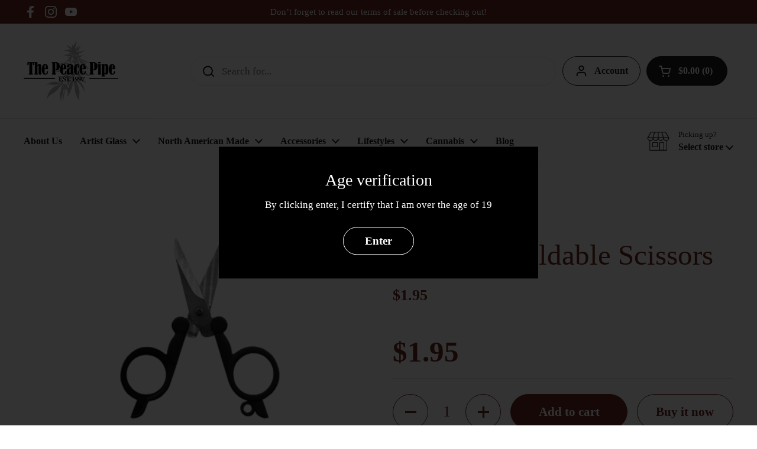

--- FILE ---
content_type: text/html; charset=utf-8
request_url: https://peacepipe420.com/products/buddys-foldable-scissors
body_size: 30738
content:
<!doctype html><html class="no-js" lang="en" dir="ltr">
<head>

	<meta charset="utf-8">
  <meta http-equiv="X-UA-Compatible" content="IE=edge,chrome=1">
  <meta name="viewport" content="width=device-width, initial-scale=1.0, height=device-height, minimum-scale=1.0"><link rel="shortcut icon" href="//peacepipe420.com/cdn/shop/files/fav-icon.png?crop=center&height=48&v=1711495060&width=48" type="image/png" /><title>Buddy&#39;s | Foldable Scissors &ndash; Peace Pipe 420</title><meta name="description" content="Buddy&#39;s foldable bud scissors.">

<meta property="og:site_name" content="Peace Pipe 420">
<meta property="og:url" content="https://peacepipe420.com/products/buddys-foldable-scissors">
<meta property="og:title" content="Buddy&#39;s | Foldable Scissors">
<meta property="og:type" content="product">
<meta property="og:description" content="Buddy&#39;s foldable bud scissors."><meta property="og:image" content="http://peacepipe420.com/cdn/shop/products/scissors.png?v=1655836263">
  <meta property="og:image:secure_url" content="https://peacepipe420.com/cdn/shop/products/scissors.png?v=1655836263">
  <meta property="og:image:width" content="558">
  <meta property="og:image:height" content="709"><meta property="og:price:amount" content="1.95">
  <meta property="og:price:currency" content="CAD"><meta name="twitter:card" content="summary_large_image">
<meta name="twitter:title" content="Buddy&#39;s | Foldable Scissors">
<meta name="twitter:description" content="Buddy&#39;s foldable bud scissors."><link rel="canonical" href="https://peacepipe420.com/products/buddys-foldable-scissors">

  <link rel="preconnect" href="https://cdn.shopify.com"><link href="//peacepipe420.com/cdn/shop/t/19/assets/theme.css?v=177337658351032075551709064093" as="style" rel="preload"><link href="//peacepipe420.com/cdn/shop/t/19/assets/section-header.css?v=133762657217502932151709064092" as="style" rel="preload"><link href="//peacepipe420.com/cdn/shop/t/19/assets/section-main-product.css?v=83986284464836138391709064092" as="style" rel="preload"><link rel="preload" as="image" href="//peacepipe420.com/cdn/shop/products/scissors.png?v=1655836263&width=480" imagesrcset="//peacepipe420.com/cdn/shop/products/scissors.png?v=1655836263&width=240 240w,//peacepipe420.com/cdn/shop/products/scissors.png?v=1655836263&width=360 360w,//peacepipe420.com/cdn/shop/products/scissors.png?v=1655836263&width=420 420w,//peacepipe420.com/cdn/shop/products/scissors.png?v=1655836263&width=480 480w" imagesizes="(max-width: 767px) calc(100vw - 20px), (max-width: 1360px) 50vw, 620px"><style type="text/css">




</style>
<style type="text/css">

  :root {

    /* Direction */
    --direction: ltr;

    /* Font variables */

    --font-stack-headings: "New York", Iowan Old Style, Apple Garamond, Baskerville, Times New Roman, Droid Serif, Times, Source Serif Pro, serif, Apple Color Emoji, Segoe UI Emoji, Segoe UI Symbol;
    --font-weight-headings: 400;
    --font-style-headings: normal;

    --font-stack-body: "New York", Iowan Old Style, Apple Garamond, Baskerville, Times New Roman, Droid Serif, Times, Source Serif Pro, serif, Apple Color Emoji, Segoe UI Emoji, Segoe UI Symbol;
    --font-weight-body: 400;--font-weight-body-bold: 700;--font-style-body: normal;--font-weight-buttons: var(--font-weight-body-bold);--font-weight-menu: var(--font-weight-body-bold);--base-headings-size: 70;
    --base-headings-line: 1.2;
    --base-body-size: 17;
    --base-body-line: 1.5;

    --base-menu-size: 16;

    /* Color variables */

    --color-background-header: #ffffff;
    --color-secondary-background-header: rgba(29, 29, 29, 0.08);
    --color-opacity-background-header: rgba(255, 255, 255, 0);
    --color-text-header: #1d1d1d;
    --color-foreground-header: #fff;
    --color-accent-header: #000000;
    --color-foreground-accent-header: #fff;
    --color-borders-header: rgba(29, 29, 29, 0.1);

    --color-background-main: #ffffff;
    --color-secondary-background-main: rgba(104, 40, 31, 0.08);
    --color-third-background-main: rgba(104, 40, 31, 0.04);
    --color-fourth-background-main: rgba(104, 40, 31, 0.02);
    --color-opacity-background-main: rgba(255, 255, 255, 0);
    --color-text-main: #68281f;
    --color-foreground-main: #fff;
    --color-secondary-text-main: rgba(104, 40, 31, 0.62);
    --color-accent-main: #000000;
    --color-foreground-accent-main: #fff;
    --color-borders-main: rgba(104, 40, 31, 0.15);

    --color-background-cards: #ffffff;
    --color-gradient-cards: ;
    --color-text-cards: #1d1d1d;
    --color-foreground-cards: #fff;
    --color-secondary-text-cards: rgba(29, 29, 29, 0.6);
    --color-accent-cards: #000000;
    --color-foreground-accent-cards: #fff;
    --color-borders-cards: #e1e1e1;

    --color-background-footer: #ffffff;
    --color-text-footer: #68281f;
    --color-accent-footer: #ff8900;
    --color-borders-footer: rgba(104, 40, 31, 0.15);

    --color-borders-forms-primary: rgba(104, 40, 31, 0.3);
    --color-borders-forms-secondary: rgba(104, 40, 31, 0.6);

    /* Borders */

    --border-width-cards: 1px;
    --border-radius-cards: 10px;
    --border-width-buttons: 1px;
    --border-radius-buttons: 30px;
    --border-width-forms: 1px;
    --border-radius-forms: 5px;

    /* Shadows */
    --shadow-x-cards: 0px;
    --shadow-y-cards: 0px;
    --shadow-blur-cards: 0px;
    --color-shadow-cards: rgba(0,0,0,0);
    --shadow-x-buttons: 0px;
    --shadow-y-buttons: 0px;
    --shadow-blur-buttons: 0px;
    --color-shadow-buttons: rgba(0,0,0,0);

    /* Layout */

    --grid-gap-original-base: 26px;
    --container-vertical-space-base: 100px;
    --image-fit-padding: 10%;

  }

  .facets__summary, #main select, .sidebar select, .modal-content select {
    background-image: url('data:image/svg+xml;utf8,<svg width="13" height="8" fill="none" xmlns="http://www.w3.org/2000/svg"><path d="M1.414.086 7.9 6.57 6.485 7.985 0 1.5 1.414.086Z" fill="%2368281f"/><path d="M12.985 1.515 6.5 8 5.085 6.586 11.571.101l1.414 1.414Z" fill="%2368281f"/></svg>');
  }

  .card .star-rating__stars {
    background-image: url('data:image/svg+xml;utf8,<svg width="20" height="13" viewBox="0 0 14 13" fill="none" xmlns="http://www.w3.org/2000/svg"><path d="m7 0 1.572 4.837h5.085l-4.114 2.99 1.572 4.836L7 9.673l-4.114 2.99 1.571-4.837-4.114-2.99h5.085L7 0Z" stroke="%231d1d1d" stroke-width="1"/></svg>');
  }
  .card .star-rating__stars-active {
    background-image: url('data:image/svg+xml;utf8,<svg width="20" height="13" viewBox="0 0 14 13" fill="none" xmlns="http://www.w3.org/2000/svg"><path d="m7 0 1.572 4.837h5.085l-4.114 2.99 1.572 4.836L7 9.673l-4.114 2.99 1.571-4.837-4.114-2.99h5.085L7 0Z" fill="%231d1d1d" stroke-width="0"/></svg>');
  }

  .star-rating__stars {
    background-image: url('data:image/svg+xml;utf8,<svg width="20" height="13" viewBox="0 0 14 13" fill="none" xmlns="http://www.w3.org/2000/svg"><path d="m7 0 1.572 4.837h5.085l-4.114 2.99 1.572 4.836L7 9.673l-4.114 2.99 1.571-4.837-4.114-2.99h5.085L7 0Z" stroke="%2368281f" stroke-width="1"/></svg>');
  }
  .star-rating__stars-active {
    background-image: url('data:image/svg+xml;utf8,<svg width="20" height="13" viewBox="0 0 14 13" fill="none" xmlns="http://www.w3.org/2000/svg"><path d="m7 0 1.572 4.837h5.085l-4.114 2.99 1.572 4.836L7 9.673l-4.114 2.99 1.571-4.837-4.114-2.99h5.085L7 0Z" fill="%2368281f" stroke-width="0"/></svg>');
  }

  .product-item {}</style>

<style id="root-height">
  :root {
    --window-height: 100vh;
  }
</style><link href="//peacepipe420.com/cdn/shop/t/19/assets/theme.css?v=177337658351032075551709064093" rel="stylesheet" type="text/css" media="all" />

	<script>window.performance && window.performance.mark && window.performance.mark('shopify.content_for_header.start');</script><meta name="google-site-verification" content="Up_TOUrlO5gLtQzz9p7kA1ayFPh4TBqTWH_Xx6np4nU">
<meta name="facebook-domain-verification" content="mojc00ct4p971ip4zdrjd83fmc1r0o">
<meta id="shopify-digital-wallet" name="shopify-digital-wallet" content="/24614699057/digital_wallets/dialog">
<link rel="alternate" type="application/json+oembed" href="https://peacepipe420.com/products/buddys-foldable-scissors.oembed">
<script async="async" src="/checkouts/internal/preloads.js?locale=en-CA"></script>
<script id="shopify-features" type="application/json">{"accessToken":"cd207677d91582937cb5aedb105d4c0c","betas":["rich-media-storefront-analytics"],"domain":"peacepipe420.com","predictiveSearch":true,"shopId":24614699057,"locale":"en"}</script>
<script>var Shopify = Shopify || {};
Shopify.shop = "peace-pipe-420.myshopify.com";
Shopify.locale = "en";
Shopify.currency = {"active":"CAD","rate":"1.0"};
Shopify.country = "CA";
Shopify.theme = {"name":"Local","id":165987189010,"schema_name":"Local","schema_version":"2.3.2","theme_store_id":1651,"role":"main"};
Shopify.theme.handle = "null";
Shopify.theme.style = {"id":null,"handle":null};
Shopify.cdnHost = "peacepipe420.com/cdn";
Shopify.routes = Shopify.routes || {};
Shopify.routes.root = "/";</script>
<script type="module">!function(o){(o.Shopify=o.Shopify||{}).modules=!0}(window);</script>
<script>!function(o){function n(){var o=[];function n(){o.push(Array.prototype.slice.apply(arguments))}return n.q=o,n}var t=o.Shopify=o.Shopify||{};t.loadFeatures=n(),t.autoloadFeatures=n()}(window);</script>
<script id="shop-js-analytics" type="application/json">{"pageType":"product"}</script>
<script defer="defer" async type="module" src="//peacepipe420.com/cdn/shopifycloud/shop-js/modules/v2/client.init-shop-cart-sync_BApSsMSl.en.esm.js"></script>
<script defer="defer" async type="module" src="//peacepipe420.com/cdn/shopifycloud/shop-js/modules/v2/chunk.common_CBoos6YZ.esm.js"></script>
<script type="module">
  await import("//peacepipe420.com/cdn/shopifycloud/shop-js/modules/v2/client.init-shop-cart-sync_BApSsMSl.en.esm.js");
await import("//peacepipe420.com/cdn/shopifycloud/shop-js/modules/v2/chunk.common_CBoos6YZ.esm.js");

  window.Shopify.SignInWithShop?.initShopCartSync?.({"fedCMEnabled":true,"windoidEnabled":true});

</script>
<script>(function() {
  var isLoaded = false;
  function asyncLoad() {
    if (isLoaded) return;
    isLoaded = true;
    var urls = ["https:\/\/seo.apps.avada.io\/scripttag\/avada-seo-installed.js?shop=peace-pipe-420.myshopify.com","https:\/\/cdn1.avada.io\/flying-pages\/module.js?shop=peace-pipe-420.myshopify.com"];
    for (var i = 0; i < urls.length; i++) {
      var s = document.createElement('script');
      s.type = 'text/javascript';
      s.async = true;
      s.src = urls[i];
      var x = document.getElementsByTagName('script')[0];
      x.parentNode.insertBefore(s, x);
    }
  };
  if(window.attachEvent) {
    window.attachEvent('onload', asyncLoad);
  } else {
    window.addEventListener('load', asyncLoad, false);
  }
})();</script>
<script id="__st">var __st={"a":24614699057,"offset":-18000,"reqid":"00a80867-e0f7-4905-abe6-2499f8f695d5-1768865647","pageurl":"peacepipe420.com\/products\/buddys-foldable-scissors","u":"be2b80a13584","p":"product","rtyp":"product","rid":7045901746374};</script>
<script>window.ShopifyPaypalV4VisibilityTracking = true;</script>
<script id="captcha-bootstrap">!function(){'use strict';const t='contact',e='account',n='new_comment',o=[[t,t],['blogs',n],['comments',n],[t,'customer']],c=[[e,'customer_login'],[e,'guest_login'],[e,'recover_customer_password'],[e,'create_customer']],r=t=>t.map((([t,e])=>`form[action*='/${t}']:not([data-nocaptcha='true']) input[name='form_type'][value='${e}']`)).join(','),a=t=>()=>t?[...document.querySelectorAll(t)].map((t=>t.form)):[];function s(){const t=[...o],e=r(t);return a(e)}const i='password',u='form_key',d=['recaptcha-v3-token','g-recaptcha-response','h-captcha-response',i],f=()=>{try{return window.sessionStorage}catch{return}},m='__shopify_v',_=t=>t.elements[u];function p(t,e,n=!1){try{const o=window.sessionStorage,c=JSON.parse(o.getItem(e)),{data:r}=function(t){const{data:e,action:n}=t;return t[m]||n?{data:e,action:n}:{data:t,action:n}}(c);for(const[e,n]of Object.entries(r))t.elements[e]&&(t.elements[e].value=n);n&&o.removeItem(e)}catch(o){console.error('form repopulation failed',{error:o})}}const l='form_type',E='cptcha';function T(t){t.dataset[E]=!0}const w=window,h=w.document,L='Shopify',v='ce_forms',y='captcha';let A=!1;((t,e)=>{const n=(g='f06e6c50-85a8-45c8-87d0-21a2b65856fe',I='https://cdn.shopify.com/shopifycloud/storefront-forms-hcaptcha/ce_storefront_forms_captcha_hcaptcha.v1.5.2.iife.js',D={infoText:'Protected by hCaptcha',privacyText:'Privacy',termsText:'Terms'},(t,e,n)=>{const o=w[L][v],c=o.bindForm;if(c)return c(t,g,e,D).then(n);var r;o.q.push([[t,g,e,D],n]),r=I,A||(h.body.append(Object.assign(h.createElement('script'),{id:'captcha-provider',async:!0,src:r})),A=!0)});var g,I,D;w[L]=w[L]||{},w[L][v]=w[L][v]||{},w[L][v].q=[],w[L][y]=w[L][y]||{},w[L][y].protect=function(t,e){n(t,void 0,e),T(t)},Object.freeze(w[L][y]),function(t,e,n,w,h,L){const[v,y,A,g]=function(t,e,n){const i=e?o:[],u=t?c:[],d=[...i,...u],f=r(d),m=r(i),_=r(d.filter((([t,e])=>n.includes(e))));return[a(f),a(m),a(_),s()]}(w,h,L),I=t=>{const e=t.target;return e instanceof HTMLFormElement?e:e&&e.form},D=t=>v().includes(t);t.addEventListener('submit',(t=>{const e=I(t);if(!e)return;const n=D(e)&&!e.dataset.hcaptchaBound&&!e.dataset.recaptchaBound,o=_(e),c=g().includes(e)&&(!o||!o.value);(n||c)&&t.preventDefault(),c&&!n&&(function(t){try{if(!f())return;!function(t){const e=f();if(!e)return;const n=_(t);if(!n)return;const o=n.value;o&&e.removeItem(o)}(t);const e=Array.from(Array(32),(()=>Math.random().toString(36)[2])).join('');!function(t,e){_(t)||t.append(Object.assign(document.createElement('input'),{type:'hidden',name:u})),t.elements[u].value=e}(t,e),function(t,e){const n=f();if(!n)return;const o=[...t.querySelectorAll(`input[type='${i}']`)].map((({name:t})=>t)),c=[...d,...o],r={};for(const[a,s]of new FormData(t).entries())c.includes(a)||(r[a]=s);n.setItem(e,JSON.stringify({[m]:1,action:t.action,data:r}))}(t,e)}catch(e){console.error('failed to persist form',e)}}(e),e.submit())}));const S=(t,e)=>{t&&!t.dataset[E]&&(n(t,e.some((e=>e===t))),T(t))};for(const o of['focusin','change'])t.addEventListener(o,(t=>{const e=I(t);D(e)&&S(e,y())}));const B=e.get('form_key'),M=e.get(l),P=B&&M;t.addEventListener('DOMContentLoaded',(()=>{const t=y();if(P)for(const e of t)e.elements[l].value===M&&p(e,B);[...new Set([...A(),...v().filter((t=>'true'===t.dataset.shopifyCaptcha))])].forEach((e=>S(e,t)))}))}(h,new URLSearchParams(w.location.search),n,t,e,['guest_login'])})(!0,!0)}();</script>
<script integrity="sha256-4kQ18oKyAcykRKYeNunJcIwy7WH5gtpwJnB7kiuLZ1E=" data-source-attribution="shopify.loadfeatures" defer="defer" src="//peacepipe420.com/cdn/shopifycloud/storefront/assets/storefront/load_feature-a0a9edcb.js" crossorigin="anonymous"></script>
<script data-source-attribution="shopify.dynamic_checkout.dynamic.init">var Shopify=Shopify||{};Shopify.PaymentButton=Shopify.PaymentButton||{isStorefrontPortableWallets:!0,init:function(){window.Shopify.PaymentButton.init=function(){};var t=document.createElement("script");t.src="https://peacepipe420.com/cdn/shopifycloud/portable-wallets/latest/portable-wallets.en.js",t.type="module",document.head.appendChild(t)}};
</script>
<script data-source-attribution="shopify.dynamic_checkout.buyer_consent">
  function portableWalletsHideBuyerConsent(e){var t=document.getElementById("shopify-buyer-consent"),n=document.getElementById("shopify-subscription-policy-button");t&&n&&(t.classList.add("hidden"),t.setAttribute("aria-hidden","true"),n.removeEventListener("click",e))}function portableWalletsShowBuyerConsent(e){var t=document.getElementById("shopify-buyer-consent"),n=document.getElementById("shopify-subscription-policy-button");t&&n&&(t.classList.remove("hidden"),t.removeAttribute("aria-hidden"),n.addEventListener("click",e))}window.Shopify?.PaymentButton&&(window.Shopify.PaymentButton.hideBuyerConsent=portableWalletsHideBuyerConsent,window.Shopify.PaymentButton.showBuyerConsent=portableWalletsShowBuyerConsent);
</script>
<script>
  function portableWalletsCleanup(e){e&&e.src&&console.error("Failed to load portable wallets script "+e.src);var t=document.querySelectorAll("shopify-accelerated-checkout .shopify-payment-button__skeleton, shopify-accelerated-checkout-cart .wallet-cart-button__skeleton"),e=document.getElementById("shopify-buyer-consent");for(let e=0;e<t.length;e++)t[e].remove();e&&e.remove()}function portableWalletsNotLoadedAsModule(e){e instanceof ErrorEvent&&"string"==typeof e.message&&e.message.includes("import.meta")&&"string"==typeof e.filename&&e.filename.includes("portable-wallets")&&(window.removeEventListener("error",portableWalletsNotLoadedAsModule),window.Shopify.PaymentButton.failedToLoad=e,"loading"===document.readyState?document.addEventListener("DOMContentLoaded",window.Shopify.PaymentButton.init):window.Shopify.PaymentButton.init())}window.addEventListener("error",portableWalletsNotLoadedAsModule);
</script>

<script type="module" src="https://peacepipe420.com/cdn/shopifycloud/portable-wallets/latest/portable-wallets.en.js" onError="portableWalletsCleanup(this)" crossorigin="anonymous"></script>
<script nomodule>
  document.addEventListener("DOMContentLoaded", portableWalletsCleanup);
</script>

<link id="shopify-accelerated-checkout-styles" rel="stylesheet" media="screen" href="https://peacepipe420.com/cdn/shopifycloud/portable-wallets/latest/accelerated-checkout-backwards-compat.css" crossorigin="anonymous">
<style id="shopify-accelerated-checkout-cart">
        #shopify-buyer-consent {
  margin-top: 1em;
  display: inline-block;
  width: 100%;
}

#shopify-buyer-consent.hidden {
  display: none;
}

#shopify-subscription-policy-button {
  background: none;
  border: none;
  padding: 0;
  text-decoration: underline;
  font-size: inherit;
  cursor: pointer;
}

#shopify-subscription-policy-button::before {
  box-shadow: none;
}

      </style>

<script>window.performance && window.performance.mark && window.performance.mark('shopify.content_for_header.end');</script>

  <script>
    const rbi = [];
    const ribSetSize = (img) => {
      if ( img.offsetWidth / img.dataset.ratio < img.offsetHeight ) {
        img.setAttribute('sizes', `${Math.ceil(img.offsetHeight * img.dataset.ratio)}px`);
      } else {
        img.setAttribute('sizes', `${Math.ceil(img.offsetWidth)}px`);
      }
    }
    const debounce = (fn, wait) => {
      let t;
      return (...args) => {
        clearTimeout(t);
        t = setTimeout(() => fn.apply(this, args), wait);
      };
    }
    window.KEYCODES = {
      TAB: 9,
      ESC: 27,
      DOWN: 40,
      RIGHT: 39,
      UP: 38,
      LEFT: 37,
      RETURN: 13
    };
    window.addEventListener('resize', debounce(()=>{
      for ( let img of rbi ) {
        ribSetSize(img);
      }
    }, 250));
  </script><noscript>
    <link rel="stylesheet" href="//peacepipe420.com/cdn/shop/t/19/assets/theme-noscript.css?v=143499523122431679711709064093">
  </noscript>


<!--Gem_Page_Header_Script-->

<link rel="preconnect" href="https://ucarecdn.com">
<link rel="dns-prefetch" href="https://ucarecdn.com">

<link rel="preconnect" href="https://d1um8515vdn9kb.cloudfront.net">
<link rel="dns-prefetch" href="https://d1um8515vdn9kb.cloudfront.net">

<link rel="preconnect" href="https://maxcdn.bootstrapcdn.com">
<link rel="dns-prefetch" href="https://maxcdn.bootstrapcdn.com">

<link rel="preconnect" href="https://fonts.gstatic.com">
<link rel="dns-prefetch" href="https://fonts.gstatic.com">

<link rel="preconnect" href="https://fonts.googleapis.com">
<link rel="dns-prefetch" href="https://fonts.googleapis.com">

    


<!--End_Gem_Page_Header_Script-->
<!-- BEGIN app block: shopify://apps/gempages-builder/blocks/embed-gp-script-head/20b379d4-1b20-474c-a6ca-665c331919f3 -->














<!-- END app block --><link href="https://monorail-edge.shopifysvc.com" rel="dns-prefetch">
<script>(function(){if ("sendBeacon" in navigator && "performance" in window) {try {var session_token_from_headers = performance.getEntriesByType('navigation')[0].serverTiming.find(x => x.name == '_s').description;} catch {var session_token_from_headers = undefined;}var session_cookie_matches = document.cookie.match(/_shopify_s=([^;]*)/);var session_token_from_cookie = session_cookie_matches && session_cookie_matches.length === 2 ? session_cookie_matches[1] : "";var session_token = session_token_from_headers || session_token_from_cookie || "";function handle_abandonment_event(e) {var entries = performance.getEntries().filter(function(entry) {return /monorail-edge.shopifysvc.com/.test(entry.name);});if (!window.abandonment_tracked && entries.length === 0) {window.abandonment_tracked = true;var currentMs = Date.now();var navigation_start = performance.timing.navigationStart;var payload = {shop_id: 24614699057,url: window.location.href,navigation_start,duration: currentMs - navigation_start,session_token,page_type: "product"};window.navigator.sendBeacon("https://monorail-edge.shopifysvc.com/v1/produce", JSON.stringify({schema_id: "online_store_buyer_site_abandonment/1.1",payload: payload,metadata: {event_created_at_ms: currentMs,event_sent_at_ms: currentMs}}));}}window.addEventListener('pagehide', handle_abandonment_event);}}());</script>
<script id="web-pixels-manager-setup">(function e(e,d,r,n,o){if(void 0===o&&(o={}),!Boolean(null===(a=null===(i=window.Shopify)||void 0===i?void 0:i.analytics)||void 0===a?void 0:a.replayQueue)){var i,a;window.Shopify=window.Shopify||{};var t=window.Shopify;t.analytics=t.analytics||{};var s=t.analytics;s.replayQueue=[],s.publish=function(e,d,r){return s.replayQueue.push([e,d,r]),!0};try{self.performance.mark("wpm:start")}catch(e){}var l=function(){var e={modern:/Edge?\/(1{2}[4-9]|1[2-9]\d|[2-9]\d{2}|\d{4,})\.\d+(\.\d+|)|Firefox\/(1{2}[4-9]|1[2-9]\d|[2-9]\d{2}|\d{4,})\.\d+(\.\d+|)|Chrom(ium|e)\/(9{2}|\d{3,})\.\d+(\.\d+|)|(Maci|X1{2}).+ Version\/(15\.\d+|(1[6-9]|[2-9]\d|\d{3,})\.\d+)([,.]\d+|)( \(\w+\)|)( Mobile\/\w+|) Safari\/|Chrome.+OPR\/(9{2}|\d{3,})\.\d+\.\d+|(CPU[ +]OS|iPhone[ +]OS|CPU[ +]iPhone|CPU IPhone OS|CPU iPad OS)[ +]+(15[._]\d+|(1[6-9]|[2-9]\d|\d{3,})[._]\d+)([._]\d+|)|Android:?[ /-](13[3-9]|1[4-9]\d|[2-9]\d{2}|\d{4,})(\.\d+|)(\.\d+|)|Android.+Firefox\/(13[5-9]|1[4-9]\d|[2-9]\d{2}|\d{4,})\.\d+(\.\d+|)|Android.+Chrom(ium|e)\/(13[3-9]|1[4-9]\d|[2-9]\d{2}|\d{4,})\.\d+(\.\d+|)|SamsungBrowser\/([2-9]\d|\d{3,})\.\d+/,legacy:/Edge?\/(1[6-9]|[2-9]\d|\d{3,})\.\d+(\.\d+|)|Firefox\/(5[4-9]|[6-9]\d|\d{3,})\.\d+(\.\d+|)|Chrom(ium|e)\/(5[1-9]|[6-9]\d|\d{3,})\.\d+(\.\d+|)([\d.]+$|.*Safari\/(?![\d.]+ Edge\/[\d.]+$))|(Maci|X1{2}).+ Version\/(10\.\d+|(1[1-9]|[2-9]\d|\d{3,})\.\d+)([,.]\d+|)( \(\w+\)|)( Mobile\/\w+|) Safari\/|Chrome.+OPR\/(3[89]|[4-9]\d|\d{3,})\.\d+\.\d+|(CPU[ +]OS|iPhone[ +]OS|CPU[ +]iPhone|CPU IPhone OS|CPU iPad OS)[ +]+(10[._]\d+|(1[1-9]|[2-9]\d|\d{3,})[._]\d+)([._]\d+|)|Android:?[ /-](13[3-9]|1[4-9]\d|[2-9]\d{2}|\d{4,})(\.\d+|)(\.\d+|)|Mobile Safari.+OPR\/([89]\d|\d{3,})\.\d+\.\d+|Android.+Firefox\/(13[5-9]|1[4-9]\d|[2-9]\d{2}|\d{4,})\.\d+(\.\d+|)|Android.+Chrom(ium|e)\/(13[3-9]|1[4-9]\d|[2-9]\d{2}|\d{4,})\.\d+(\.\d+|)|Android.+(UC? ?Browser|UCWEB|U3)[ /]?(15\.([5-9]|\d{2,})|(1[6-9]|[2-9]\d|\d{3,})\.\d+)\.\d+|SamsungBrowser\/(5\.\d+|([6-9]|\d{2,})\.\d+)|Android.+MQ{2}Browser\/(14(\.(9|\d{2,})|)|(1[5-9]|[2-9]\d|\d{3,})(\.\d+|))(\.\d+|)|K[Aa][Ii]OS\/(3\.\d+|([4-9]|\d{2,})\.\d+)(\.\d+|)/},d=e.modern,r=e.legacy,n=navigator.userAgent;return n.match(d)?"modern":n.match(r)?"legacy":"unknown"}(),u="modern"===l?"modern":"legacy",c=(null!=n?n:{modern:"",legacy:""})[u],f=function(e){return[e.baseUrl,"/wpm","/b",e.hashVersion,"modern"===e.buildTarget?"m":"l",".js"].join("")}({baseUrl:d,hashVersion:r,buildTarget:u}),m=function(e){var d=e.version,r=e.bundleTarget,n=e.surface,o=e.pageUrl,i=e.monorailEndpoint;return{emit:function(e){var a=e.status,t=e.errorMsg,s=(new Date).getTime(),l=JSON.stringify({metadata:{event_sent_at_ms:s},events:[{schema_id:"web_pixels_manager_load/3.1",payload:{version:d,bundle_target:r,page_url:o,status:a,surface:n,error_msg:t},metadata:{event_created_at_ms:s}}]});if(!i)return console&&console.warn&&console.warn("[Web Pixels Manager] No Monorail endpoint provided, skipping logging."),!1;try{return self.navigator.sendBeacon.bind(self.navigator)(i,l)}catch(e){}var u=new XMLHttpRequest;try{return u.open("POST",i,!0),u.setRequestHeader("Content-Type","text/plain"),u.send(l),!0}catch(e){return console&&console.warn&&console.warn("[Web Pixels Manager] Got an unhandled error while logging to Monorail."),!1}}}}({version:r,bundleTarget:l,surface:e.surface,pageUrl:self.location.href,monorailEndpoint:e.monorailEndpoint});try{o.browserTarget=l,function(e){var d=e.src,r=e.async,n=void 0===r||r,o=e.onload,i=e.onerror,a=e.sri,t=e.scriptDataAttributes,s=void 0===t?{}:t,l=document.createElement("script"),u=document.querySelector("head"),c=document.querySelector("body");if(l.async=n,l.src=d,a&&(l.integrity=a,l.crossOrigin="anonymous"),s)for(var f in s)if(Object.prototype.hasOwnProperty.call(s,f))try{l.dataset[f]=s[f]}catch(e){}if(o&&l.addEventListener("load",o),i&&l.addEventListener("error",i),u)u.appendChild(l);else{if(!c)throw new Error("Did not find a head or body element to append the script");c.appendChild(l)}}({src:f,async:!0,onload:function(){if(!function(){var e,d;return Boolean(null===(d=null===(e=window.Shopify)||void 0===e?void 0:e.analytics)||void 0===d?void 0:d.initialized)}()){var d=window.webPixelsManager.init(e)||void 0;if(d){var r=window.Shopify.analytics;r.replayQueue.forEach((function(e){var r=e[0],n=e[1],o=e[2];d.publishCustomEvent(r,n,o)})),r.replayQueue=[],r.publish=d.publishCustomEvent,r.visitor=d.visitor,r.initialized=!0}}},onerror:function(){return m.emit({status:"failed",errorMsg:"".concat(f," has failed to load")})},sri:function(e){var d=/^sha384-[A-Za-z0-9+/=]+$/;return"string"==typeof e&&d.test(e)}(c)?c:"",scriptDataAttributes:o}),m.emit({status:"loading"})}catch(e){m.emit({status:"failed",errorMsg:(null==e?void 0:e.message)||"Unknown error"})}}})({shopId: 24614699057,storefrontBaseUrl: "https://peacepipe420.com",extensionsBaseUrl: "https://extensions.shopifycdn.com/cdn/shopifycloud/web-pixels-manager",monorailEndpoint: "https://monorail-edge.shopifysvc.com/unstable/produce_batch",surface: "storefront-renderer",enabledBetaFlags: ["2dca8a86"],webPixelsConfigList: [{"id":"784236818","configuration":"{\"config\":\"{\\\"pixel_id\\\":\\\"G-QK1Q7FNEZR\\\",\\\"target_country\\\":\\\"CA\\\",\\\"gtag_events\\\":[{\\\"type\\\":\\\"begin_checkout\\\",\\\"action_label\\\":\\\"G-QK1Q7FNEZR\\\"},{\\\"type\\\":\\\"search\\\",\\\"action_label\\\":\\\"G-QK1Q7FNEZR\\\"},{\\\"type\\\":\\\"view_item\\\",\\\"action_label\\\":[\\\"G-QK1Q7FNEZR\\\",\\\"MC-C8FB7X3S2Q\\\"]},{\\\"type\\\":\\\"purchase\\\",\\\"action_label\\\":[\\\"G-QK1Q7FNEZR\\\",\\\"MC-C8FB7X3S2Q\\\"]},{\\\"type\\\":\\\"page_view\\\",\\\"action_label\\\":[\\\"G-QK1Q7FNEZR\\\",\\\"MC-C8FB7X3S2Q\\\"]},{\\\"type\\\":\\\"add_payment_info\\\",\\\"action_label\\\":\\\"G-QK1Q7FNEZR\\\"},{\\\"type\\\":\\\"add_to_cart\\\",\\\"action_label\\\":\\\"G-QK1Q7FNEZR\\\"}],\\\"enable_monitoring_mode\\\":false}\"}","eventPayloadVersion":"v1","runtimeContext":"OPEN","scriptVersion":"b2a88bafab3e21179ed38636efcd8a93","type":"APP","apiClientId":1780363,"privacyPurposes":[],"dataSharingAdjustments":{"protectedCustomerApprovalScopes":["read_customer_address","read_customer_email","read_customer_name","read_customer_personal_data","read_customer_phone"]}},{"id":"339116306","configuration":"{\"pixel_id\":\"3601154536828377\",\"pixel_type\":\"facebook_pixel\",\"metaapp_system_user_token\":\"-\"}","eventPayloadVersion":"v1","runtimeContext":"OPEN","scriptVersion":"ca16bc87fe92b6042fbaa3acc2fbdaa6","type":"APP","apiClientId":2329312,"privacyPurposes":["ANALYTICS","MARKETING","SALE_OF_DATA"],"dataSharingAdjustments":{"protectedCustomerApprovalScopes":["read_customer_address","read_customer_email","read_customer_name","read_customer_personal_data","read_customer_phone"]}},{"id":"shopify-app-pixel","configuration":"{}","eventPayloadVersion":"v1","runtimeContext":"STRICT","scriptVersion":"0450","apiClientId":"shopify-pixel","type":"APP","privacyPurposes":["ANALYTICS","MARKETING"]},{"id":"shopify-custom-pixel","eventPayloadVersion":"v1","runtimeContext":"LAX","scriptVersion":"0450","apiClientId":"shopify-pixel","type":"CUSTOM","privacyPurposes":["ANALYTICS","MARKETING"]}],isMerchantRequest: false,initData: {"shop":{"name":"Peace Pipe 420","paymentSettings":{"currencyCode":"CAD"},"myshopifyDomain":"peace-pipe-420.myshopify.com","countryCode":"CA","storefrontUrl":"https:\/\/peacepipe420.com"},"customer":null,"cart":null,"checkout":null,"productVariants":[{"price":{"amount":1.95,"currencyCode":"CAD"},"product":{"title":"Buddy's | Foldable Scissors","vendor":"Buddy's","id":"7045901746374","untranslatedTitle":"Buddy's | Foldable Scissors","url":"\/products\/buddys-foldable-scissors","type":"Scissors"},"id":"41097114648774","image":{"src":"\/\/peacepipe420.com\/cdn\/shop\/products\/scissors.png?v=1655836263"},"sku":"Z2KQ4VCL","title":"Default Title","untranslatedTitle":"Default Title"}],"purchasingCompany":null},},"https://peacepipe420.com/cdn","fcfee988w5aeb613cpc8e4bc33m6693e112",{"modern":"","legacy":""},{"shopId":"24614699057","storefrontBaseUrl":"https:\/\/peacepipe420.com","extensionBaseUrl":"https:\/\/extensions.shopifycdn.com\/cdn\/shopifycloud\/web-pixels-manager","surface":"storefront-renderer","enabledBetaFlags":"[\"2dca8a86\"]","isMerchantRequest":"false","hashVersion":"fcfee988w5aeb613cpc8e4bc33m6693e112","publish":"custom","events":"[[\"page_viewed\",{}],[\"product_viewed\",{\"productVariant\":{\"price\":{\"amount\":1.95,\"currencyCode\":\"CAD\"},\"product\":{\"title\":\"Buddy's | Foldable Scissors\",\"vendor\":\"Buddy's\",\"id\":\"7045901746374\",\"untranslatedTitle\":\"Buddy's | Foldable Scissors\",\"url\":\"\/products\/buddys-foldable-scissors\",\"type\":\"Scissors\"},\"id\":\"41097114648774\",\"image\":{\"src\":\"\/\/peacepipe420.com\/cdn\/shop\/products\/scissors.png?v=1655836263\"},\"sku\":\"Z2KQ4VCL\",\"title\":\"Default Title\",\"untranslatedTitle\":\"Default Title\"}}]]"});</script><script>
  window.ShopifyAnalytics = window.ShopifyAnalytics || {};
  window.ShopifyAnalytics.meta = window.ShopifyAnalytics.meta || {};
  window.ShopifyAnalytics.meta.currency = 'CAD';
  var meta = {"product":{"id":7045901746374,"gid":"gid:\/\/shopify\/Product\/7045901746374","vendor":"Buddy's","type":"Scissors","handle":"buddys-foldable-scissors","variants":[{"id":41097114648774,"price":195,"name":"Buddy's | Foldable Scissors","public_title":null,"sku":"Z2KQ4VCL"}],"remote":false},"page":{"pageType":"product","resourceType":"product","resourceId":7045901746374,"requestId":"00a80867-e0f7-4905-abe6-2499f8f695d5-1768865647"}};
  for (var attr in meta) {
    window.ShopifyAnalytics.meta[attr] = meta[attr];
  }
</script>
<script class="analytics">
  (function () {
    var customDocumentWrite = function(content) {
      var jquery = null;

      if (window.jQuery) {
        jquery = window.jQuery;
      } else if (window.Checkout && window.Checkout.$) {
        jquery = window.Checkout.$;
      }

      if (jquery) {
        jquery('body').append(content);
      }
    };

    var hasLoggedConversion = function(token) {
      if (token) {
        return document.cookie.indexOf('loggedConversion=' + token) !== -1;
      }
      return false;
    }

    var setCookieIfConversion = function(token) {
      if (token) {
        var twoMonthsFromNow = new Date(Date.now());
        twoMonthsFromNow.setMonth(twoMonthsFromNow.getMonth() + 2);

        document.cookie = 'loggedConversion=' + token + '; expires=' + twoMonthsFromNow;
      }
    }

    var trekkie = window.ShopifyAnalytics.lib = window.trekkie = window.trekkie || [];
    if (trekkie.integrations) {
      return;
    }
    trekkie.methods = [
      'identify',
      'page',
      'ready',
      'track',
      'trackForm',
      'trackLink'
    ];
    trekkie.factory = function(method) {
      return function() {
        var args = Array.prototype.slice.call(arguments);
        args.unshift(method);
        trekkie.push(args);
        return trekkie;
      };
    };
    for (var i = 0; i < trekkie.methods.length; i++) {
      var key = trekkie.methods[i];
      trekkie[key] = trekkie.factory(key);
    }
    trekkie.load = function(config) {
      trekkie.config = config || {};
      trekkie.config.initialDocumentCookie = document.cookie;
      var first = document.getElementsByTagName('script')[0];
      var script = document.createElement('script');
      script.type = 'text/javascript';
      script.onerror = function(e) {
        var scriptFallback = document.createElement('script');
        scriptFallback.type = 'text/javascript';
        scriptFallback.onerror = function(error) {
                var Monorail = {
      produce: function produce(monorailDomain, schemaId, payload) {
        var currentMs = new Date().getTime();
        var event = {
          schema_id: schemaId,
          payload: payload,
          metadata: {
            event_created_at_ms: currentMs,
            event_sent_at_ms: currentMs
          }
        };
        return Monorail.sendRequest("https://" + monorailDomain + "/v1/produce", JSON.stringify(event));
      },
      sendRequest: function sendRequest(endpointUrl, payload) {
        // Try the sendBeacon API
        if (window && window.navigator && typeof window.navigator.sendBeacon === 'function' && typeof window.Blob === 'function' && !Monorail.isIos12()) {
          var blobData = new window.Blob([payload], {
            type: 'text/plain'
          });

          if (window.navigator.sendBeacon(endpointUrl, blobData)) {
            return true;
          } // sendBeacon was not successful

        } // XHR beacon

        var xhr = new XMLHttpRequest();

        try {
          xhr.open('POST', endpointUrl);
          xhr.setRequestHeader('Content-Type', 'text/plain');
          xhr.send(payload);
        } catch (e) {
          console.log(e);
        }

        return false;
      },
      isIos12: function isIos12() {
        return window.navigator.userAgent.lastIndexOf('iPhone; CPU iPhone OS 12_') !== -1 || window.navigator.userAgent.lastIndexOf('iPad; CPU OS 12_') !== -1;
      }
    };
    Monorail.produce('monorail-edge.shopifysvc.com',
      'trekkie_storefront_load_errors/1.1',
      {shop_id: 24614699057,
      theme_id: 165987189010,
      app_name: "storefront",
      context_url: window.location.href,
      source_url: "//peacepipe420.com/cdn/s/trekkie.storefront.cd680fe47e6c39ca5d5df5f0a32d569bc48c0f27.min.js"});

        };
        scriptFallback.async = true;
        scriptFallback.src = '//peacepipe420.com/cdn/s/trekkie.storefront.cd680fe47e6c39ca5d5df5f0a32d569bc48c0f27.min.js';
        first.parentNode.insertBefore(scriptFallback, first);
      };
      script.async = true;
      script.src = '//peacepipe420.com/cdn/s/trekkie.storefront.cd680fe47e6c39ca5d5df5f0a32d569bc48c0f27.min.js';
      first.parentNode.insertBefore(script, first);
    };
    trekkie.load(
      {"Trekkie":{"appName":"storefront","development":false,"defaultAttributes":{"shopId":24614699057,"isMerchantRequest":null,"themeId":165987189010,"themeCityHash":"1427674342507774187","contentLanguage":"en","currency":"CAD","eventMetadataId":"a89a97de-5f5a-49fb-8244-3a6199c599a9"},"isServerSideCookieWritingEnabled":true,"monorailRegion":"shop_domain","enabledBetaFlags":["65f19447"]},"Session Attribution":{},"S2S":{"facebookCapiEnabled":true,"source":"trekkie-storefront-renderer","apiClientId":580111}}
    );

    var loaded = false;
    trekkie.ready(function() {
      if (loaded) return;
      loaded = true;

      window.ShopifyAnalytics.lib = window.trekkie;

      var originalDocumentWrite = document.write;
      document.write = customDocumentWrite;
      try { window.ShopifyAnalytics.merchantGoogleAnalytics.call(this); } catch(error) {};
      document.write = originalDocumentWrite;

      window.ShopifyAnalytics.lib.page(null,{"pageType":"product","resourceType":"product","resourceId":7045901746374,"requestId":"00a80867-e0f7-4905-abe6-2499f8f695d5-1768865647","shopifyEmitted":true});

      var match = window.location.pathname.match(/checkouts\/(.+)\/(thank_you|post_purchase)/)
      var token = match? match[1]: undefined;
      if (!hasLoggedConversion(token)) {
        setCookieIfConversion(token);
        window.ShopifyAnalytics.lib.track("Viewed Product",{"currency":"CAD","variantId":41097114648774,"productId":7045901746374,"productGid":"gid:\/\/shopify\/Product\/7045901746374","name":"Buddy's | Foldable Scissors","price":"1.95","sku":"Z2KQ4VCL","brand":"Buddy's","variant":null,"category":"Scissors","nonInteraction":true,"remote":false},undefined,undefined,{"shopifyEmitted":true});
      window.ShopifyAnalytics.lib.track("monorail:\/\/trekkie_storefront_viewed_product\/1.1",{"currency":"CAD","variantId":41097114648774,"productId":7045901746374,"productGid":"gid:\/\/shopify\/Product\/7045901746374","name":"Buddy's | Foldable Scissors","price":"1.95","sku":"Z2KQ4VCL","brand":"Buddy's","variant":null,"category":"Scissors","nonInteraction":true,"remote":false,"referer":"https:\/\/peacepipe420.com\/products\/buddys-foldable-scissors"});
      }
    });


        var eventsListenerScript = document.createElement('script');
        eventsListenerScript.async = true;
        eventsListenerScript.src = "//peacepipe420.com/cdn/shopifycloud/storefront/assets/shop_events_listener-3da45d37.js";
        document.getElementsByTagName('head')[0].appendChild(eventsListenerScript);

})();</script>
  <script>
  if (!window.ga || (window.ga && typeof window.ga !== 'function')) {
    window.ga = function ga() {
      (window.ga.q = window.ga.q || []).push(arguments);
      if (window.Shopify && window.Shopify.analytics && typeof window.Shopify.analytics.publish === 'function') {
        window.Shopify.analytics.publish("ga_stub_called", {}, {sendTo: "google_osp_migration"});
      }
      console.error("Shopify's Google Analytics stub called with:", Array.from(arguments), "\nSee https://help.shopify.com/manual/promoting-marketing/pixels/pixel-migration#google for more information.");
    };
    if (window.Shopify && window.Shopify.analytics && typeof window.Shopify.analytics.publish === 'function') {
      window.Shopify.analytics.publish("ga_stub_initialized", {}, {sendTo: "google_osp_migration"});
    }
  }
</script>
<script
  defer
  src="https://peacepipe420.com/cdn/shopifycloud/perf-kit/shopify-perf-kit-3.0.4.min.js"
  data-application="storefront-renderer"
  data-shop-id="24614699057"
  data-render-region="gcp-us-central1"
  data-page-type="product"
  data-theme-instance-id="165987189010"
  data-theme-name="Local"
  data-theme-version="2.3.2"
  data-monorail-region="shop_domain"
  data-resource-timing-sampling-rate="10"
  data-shs="true"
  data-shs-beacon="true"
  data-shs-export-with-fetch="true"
  data-shs-logs-sample-rate="1"
  data-shs-beacon-endpoint="https://peacepipe420.com/api/collect"
></script>
</head>

<body id="buddy-39-s-foldable-scissors" class="no-touchevents 
   
  template-product template-product 
  
  
">

  <script type="text/javascript">
    if ( 'ontouchstart' in window || window.DocumentTouch && document instanceof DocumentTouch ) { document.querySelector('body').classList.remove('no-touchevents'); document.querySelector('body').classList.add('touchevents'); } 
  </script>

  <a href="#main" class="visually-hidden skip-to-content" tabindex="0" data-js-inert>Skip to content</a>
  <div id="screen-reader-info" aria-live="polite" class="visually-hidden"></div>

  <link href="//peacepipe420.com/cdn/shop/t/19/assets/section-header.css?v=133762657217502932151709064092" rel="stylesheet" type="text/css" media="all" /><!-- BEGIN sections: header-group -->
<div id="shopify-section-sections--22221020659986__announcement" class="shopify-section shopify-section-group-header-group mount-announcement-bar"><announcement-bar id="announcement-sections--22221020659986__announcement" style="display:block" data-js-inert>
    <div class="container--large">
      <div class="announcement-bar">

        <div class="announcement-bar__social-icons lap-hide"><div class="social-icons"><a href="https://www.facebook.com/people/The-Peace-Pipe/100091637055349/" target="_blank">
      <span class="visually-hidden">Facebook</span>
      <span class="icon" aria-hidden="true"><svg fill="none" height="120" viewBox="0 0 120 120" width="120" xmlns="http://www.w3.org/2000/svg"><path d="m81.3942 66.8069 2.8527-18.2698h-17.8237v-11.8507c0-5.0051 2.4876-9.8755 10.4751-9.8755h8.1017v-15.5765s-7.3485-1.2344-14.4004-1.2344c-14.6743 0-24.2822 8.7533-24.2822 24.5991v13.938h-16.3174v18.2698h16.3174v44.1931h20.083v-44.1931z" fill="#000"/></svg></span>
    </a><a href="https://www.instagram.com/PeacePipe97/" target="_blank">
      <span class="visually-hidden">Instagram</span>
      <span class="icon" aria-hidden="true"><svg fill="none" height="120" viewBox="0 0 120 120" width="120" xmlns="http://www.w3.org/2000/svg"><path d="m60 10c-13.606 0-15.2957.0667-20.6092.289-5.3357.2668-8.9595 1.0894-12.1387 2.3344-3.2903 1.2895-6.0916 3.0013-8.8484 5.7803-2.779 2.7568-4.5131 5.5581-5.7803 8.8484-1.245 3.1792-2.0676 6.803-2.3344 12.1387-.2445 5.3357-.289 7.0254-.289 20.6092s.0667 15.2957.289 20.6092c.2668 5.3357 1.0894 8.9595 2.3344 12.1387 1.2895 3.2903 3.0013 6.0916 5.7803 8.8481 2.7568 2.779 5.5581 4.513 8.8484 5.781 3.1792 1.222 6.8253 2.067 12.1387 2.334 5.3357.245 7.0254.289 20.6092.289s15.2957-.067 20.6092-.289c5.3357-.267 8.9595-1.112 12.1387-2.334 3.2903-1.29 6.0916-3.002 8.8481-5.781 2.779-2.7565 4.513-5.5578 5.781-8.8481 1.222-3.1792 2.067-6.8253 2.334-12.1387.245-5.3357.289-7.0254.289-20.6092s-.067-15.2957-.289-20.6092c-.267-5.3357-1.112-8.9817-2.334-12.1387-1.29-3.2903-3.002-6.0916-5.781-8.8484-2.7565-2.779-5.5578-4.5131-8.8481-5.7803-3.1792-1.245-6.8253-2.0676-12.1387-2.3344-5.3135-.2445-7.0032-.289-20.6092-.289zm0 9.004c13.3615 0 14.94.0667 20.2312.289 4.8688.2223 7.5145 1.0449 9.2708 1.7341 2.3566.9115 3.9795 1.9787 5.7581 3.735 1.7341 1.7341 2.8235 3.4015 3.735 5.7581.6892 1.7564 1.5119 4.402 1.7339 9.2708.223 5.269.289 6.8697.289 20.2312s-.066 14.94-.311 20.2312c-.267 4.8689-1.0672 7.5145-1.7564 9.2708-.9559 2.3566-2.0008 3.9796-3.7572 5.7581-1.7563 1.7342-3.446 2.8235-5.7581 3.735-1.7341.6892-4.4242 1.5117-9.3152 1.7337-5.3135.223-6.8698.289-20.2535.289s-14.94-.066-20.2534-.311c-4.8689-.267-7.559-1.0669-9.3153-1.7561-2.3788-.956-4.0018-2.0009-5.7581-3.7573-1.7563-1.7563-2.8902-3.4459-3.735-5.7581-.7114-1.7341-1.5118-4.4242-1.7563-9.3152-.1779-5.2468-.2668-6.8697-.2668-20.1868 0-13.317.0889-14.9399.2668-20.2534.2668-4.8911 1.0671-7.5589 1.7563-9.3153.8671-2.3788 1.9787-4.0017 3.735-5.7581 1.7341-1.7341 3.3793-2.8679 5.7581-3.7572 1.7563-.6892 4.3797-1.4896 9.2708-1.7341 5.3135-.2001 6.8697-.2668 20.2312-.2668zm0 15.3402c-14.2063 0-25.6781 11.494-25.6781 25.678 0 14.2063 11.494 25.6781 25.6781 25.6781 14.2063 0 25.6781-11.494 25.6781-25.6781 0-14.184-11.494-25.678-25.6781-25.678zm0 42.3521c-9.2263 0-16.6741-7.4477-16.6741-16.6741 0-9.2263 7.4478-16.674 16.6741-16.674s16.6741 7.4477 16.6741 16.674c0 9.2264-7.4478 16.6741-16.6741 16.6741zm32.7257-43.3748c0 3.3348-2.7124 6.0026-6.0027 6.0026-3.3348 0-6.0027-2.69-6.0027-6.0026s2.7123-6.0027 6.0027-6.0027c3.2903 0 6.0027 2.6901 6.0027 6.0027z" fill="#000"/></svg></span>
    </a><a href="https://www.youtube.com/channel/UCN9s8VqMInxCogbZ1K2O5Cw" target="_blank">
      <span class="visually-hidden">YouTube</span>
      <span class="icon" aria-hidden="true"><svg fill="none" height="120" viewBox="0 0 120 120" width="120" xmlns="http://www.w3.org/2000/svg"><path d="m88.2484 25h-56.4747c-12.023 0-21.7516 9.751-21.7737 21.7523v26.4734c0 12.0233 9.7507 21.7743 21.7737 21.7743h56.4747c12.0226 0 21.7516-9.751 21.7516-21.7743v-26.4734c0-12.0233-9.729-21.7523-21.7516-21.7523zm-13.854 36.3126-22.5237 12.3543c-.9706.5294-1.8531-.1765-1.8531-1.3016v-25.3262c0-1.1251.9045-1.8311 1.8972-1.2796l22.6561 12.994c.9927.5736.8383 2.0297-.1765 2.5591z" fill="#010101"/></svg></span>
    </a></div></div>
        
        <div class="announcement-bar__content"><div class="announcement-bar__slider" data-js-slider><span class="announcement" ><a href="https://peace-pipe-420.myshopify.com/pages/terms-of-sale"  target="_blank" >Don’t forget to read our terms of sale before checking out!
</a></span></div></div>

        <div class="announcement-bar__localization-form lap-hide"></div>

      </div>
    </div>      
  </announcement-bar>

  <style data-shopify>
#announcement-sections--22221020659986__announcement .announcement-bar, #announcement-sections--22221020659986__announcement .announcement-bar a, #announcement-sections--22221020659986__announcement .announcement-bar .localization-form__item-text {
        color: #ffffff;
      }
      #announcement-sections--22221020659986__announcement .announcement-bar svg *, #announcement-sections--22221020659986__announcement .announcement-bar .localization-form__item-symbol * {
        fill: #ffffff;
      }#announcement-sections--22221020659986__announcement, #announcement-sections--22221020659986__announcement .announcement-bar__content-nav {
        background: #68281f;
      }</style>
</div><div id="shopify-section-sections--22221020659986__header" class="shopify-section shopify-section-group-header-group site-header-container mount-header"><style data-shopify>
  .header__top {
    --header-logo: 100px;
  }
  @media screen and (max-width: 767px) {
    .header__top {
      --header-logo: 40px;
    }
  }
</style>

<main-header id="site-header" class="site-header" data-js-inert  data-sticky-header >

  <div class="header-container header-container--top  hide-border-on-portable ">
    <div class="header__top container--large">

      <!-- logo -->
      
      <div id="logo" class="logo"><a class="logo-img" title="Peace Pipe 420" href="/" style="height:var(--header-logo)">
            <img src="//peacepipe420.com/cdn/shop/files/LOGO-small_80921bf0-28c7-4cbd-98a8-67709b6051b0.png?v=1711560142" alt="Peace Pipe 420" width="300" height="187" 
              style="width: 160px; object-fit:contain"
            />
          </a></div>

      <!-- header blocks -->

      <div class="header-actions header-actions--buttons  header-actions--show-search  portable-hide"><search-form style="position:relative">
            <div class="button button--outline button--icon button--outline-hover button--no-padding button--no-hover site-search-handle">
              <span class="button__icon" role="img" aria-hidden="true"><svg width="22" height="22" viewBox="0 0 22 22" fill="none" xmlns="http://www.w3.org/2000/svg"><circle cx="10.5" cy="10.5" r="7.5" stroke="black" stroke-width="2" style="fill:none!important"/><path d="M17.1213 15.2929L16.4142 14.5858L15 16L15.7071 16.7071L17.1213 15.2929ZM19.2426 20.2426C19.6331 20.6332 20.2663 20.6332 20.6568 20.2426C21.0473 19.8521 21.0473 19.219 20.6568 18.8284L19.2426 20.2426ZM15.7071 16.7071L19.2426 20.2426L20.6568 18.8284L17.1213 15.2929L15.7071 16.7071Z" fill="black" style="stroke:none!important"/></svg></span>
              <form action="/search" method="get" role="search" autocomplete="off">
                <input name="q" type="search" autocomplete="off" 
                  placeholder="Search for..." 
                  aria-label="Search for..."
                  data-js-search-input
                  data-js-focus-overlay="search-results-overlay-desktop"
                />
                <button type="submit" style="display:none">Submit</button>
              </form>
            </div>
            <div class="search-results-overlay" id="search-results-overlay-desktop" onclick="this.classList.remove('active')" style="display:none"></div>
            <div class="search-results-container" data-js-search-results></div> 
          </search-form><a class="button button--outline button--icon" href="/account/login"><span class="button__icon" role="img" aria-hidden="true"><svg width="22" height="22" viewBox="0 0 22 22" fill="none" xmlns="http://www.w3.org/2000/svg"><path d="M18.3333 19.25V17.4167C18.3333 16.4442 17.947 15.5116 17.2593 14.8239C16.5717 14.1363 15.6391 13.75 14.6666 13.75H7.33329C6.36083 13.75 5.4282 14.1363 4.74057 14.8239C4.05293 15.5116 3.66663 16.4442 3.66663 17.4167V19.25" stroke="white" stroke-width="2" stroke-linecap="round" stroke-linejoin="round" style="fill:none!important"/><path d="M11 10.0833C13.0251 10.0833 14.6667 8.44171 14.6667 6.41667C14.6667 4.39162 13.0251 2.75 11 2.75C8.975 2.75 7.33337 4.39162 7.33337 6.41667C7.33337 8.44171 8.975 10.0833 11 10.0833Z" stroke="white" stroke-width="2" stroke-linecap="round" stroke-linejoin="round" style="fill:none!important"/></svg></span>
            Account
          </a><a 
          class="button button--solid button--icon no-js-hidden"
           
            data-js-sidebar-handle aria-expanded="false" aria-controls="site-cart-sidebar" role="button"
           
          title="Open cart" tabindex="0"
        >
          <span class="visually-hidden">Open cart</span>
          <span class="button__icon" role="img" aria-hidden="true"><svg width="22" height="22" viewBox="0 0 22 22" fill="none" xmlns="http://www.w3.org/2000/svg" style="margin-left:-2px"><path class="circle" d="M9.5 20C9.77614 20 10 19.7761 10 19.5C10 19.2239 9.77614 19 9.5 19C9.22386 19 9 19.2239 9 19.5C9 19.7761 9.22386 20 9.5 20Z" fill="none" stroke="white" stroke-width="2" stroke-linecap="round" stroke-linejoin="round"/><path class="circle" d="M18.5 20C18.7761 20 19 19.7761 19 19.5C19 19.2239 18.7761 19 18.5 19C18.2239 19 18 19.2239 18 19.5C18 19.7761 18.2239 20 18.5 20Z" fill="white" stroke="white" stroke-width="2" stroke-linecap="round" stroke-linejoin="round" /><path d="M3 3H6.27273L8.46545 13.7117C8.54027 14.08 8.7452 14.4109 9.04436 14.6464C9.34351 14.8818 9.71784 15.0069 10.1018 14.9997H18.0545C18.4385 15.0069 18.8129 14.8818 19.112 14.6464C19.4112 14.4109 19.6161 14.08 19.6909 13.7117L21 6.9999H7.09091" stroke="white" stroke-width="2" stroke-linecap="round" stroke-linejoin="round" style="fill:none !important"/></svg></span>
          <span data-header-cart-total aria-hidden="true">$0.00</span>
          <span data-header-cart-count aria-hidden="true" class="element--wrap-paranth">0</span>
        </a>

        <noscript>
          <a 
            class="button button--solid button--icon button--regular data-js-hidden"
            href="/cart"
            tabindex="0"
          >
            <span class="button__icon" role="img" aria-hidden="true"><svg width="22" height="22" viewBox="0 0 22 22" fill="none" xmlns="http://www.w3.org/2000/svg" style="margin-left:-2px"><path class="circle" d="M9.5 20C9.77614 20 10 19.7761 10 19.5C10 19.2239 9.77614 19 9.5 19C9.22386 19 9 19.2239 9 19.5C9 19.7761 9.22386 20 9.5 20Z" fill="none" stroke="white" stroke-width="2" stroke-linecap="round" stroke-linejoin="round"/><path class="circle" d="M18.5 20C18.7761 20 19 19.7761 19 19.5C19 19.2239 18.7761 19 18.5 19C18.2239 19 18 19.2239 18 19.5C18 19.7761 18.2239 20 18.5 20Z" fill="white" stroke="white" stroke-width="2" stroke-linecap="round" stroke-linejoin="round" /><path d="M3 3H6.27273L8.46545 13.7117C8.54027 14.08 8.7452 14.4109 9.04436 14.6464C9.34351 14.8818 9.71784 15.0069 10.1018 14.9997H18.0545C18.4385 15.0069 18.8129 14.8818 19.112 14.6464C19.4112 14.4109 19.6161 14.08 19.6909 13.7117L21 6.9999H7.09091" stroke="white" stroke-width="2" stroke-linecap="round" stroke-linejoin="round" style="fill:none !important"/></svg></span>
            <span data-header-cart-total aria-hidden="true">$0.00</span>&nbsp;
            (<span data-header-cart-count aria-hidden="true">0</span>)
          </a>
        </noscript>

      </div>

      <button data-js-sidebar-handle class="mobile-menu-button hide portable-show" aria-expanded="false" aria-controls="site-menu-sidebar">
        <span class="visually-hidden">Open menu</span><svg fill="none" height="16" viewBox="0 0 20 16" width="20" xmlns="http://www.w3.org/2000/svg"><g fill="#000"><path d="m0 0h20v2h-20z"/><path d="m0 7h20v2h-20z"/><path d="m0 14h20v2h-20z"/></g></svg></button>

      <a 
         
          data-js-sidebar-handle aria-expanded="false" aria-controls="site-cart-sidebar" role="button"
         
        class="mobile-cart-button hide portable-show"
        title="Open cart" tabindex="0"
      >
        <span class="visually-hidden">Open cart</span><svg width="22" height="22" viewBox="0 0 22 22" fill="none" xmlns="http://www.w3.org/2000/svg" style="margin-left:-2px"><path class="circle" d="M9.5 20C9.77614 20 10 19.7761 10 19.5C10 19.2239 9.77614 19 9.5 19C9.22386 19 9 19.2239 9 19.5C9 19.7761 9.22386 20 9.5 20Z" fill="none" stroke="white" stroke-width="2" stroke-linecap="round" stroke-linejoin="round"/><path class="circle" d="M18.5 20C18.7761 20 19 19.7761 19 19.5C19 19.2239 18.7761 19 18.5 19C18.2239 19 18 19.2239 18 19.5C18 19.7761 18.2239 20 18.5 20Z" fill="white" stroke="white" stroke-width="2" stroke-linecap="round" stroke-linejoin="round" /><path d="M3 3H6.27273L8.46545 13.7117C8.54027 14.08 8.7452 14.4109 9.04436 14.6464C9.34351 14.8818 9.71784 15.0069 10.1018 14.9997H18.0545C18.4385 15.0069 18.8129 14.8818 19.112 14.6464C19.4112 14.4109 19.6161 14.08 19.6909 13.7117L21 6.9999H7.09091" stroke="white" stroke-width="2" stroke-linecap="round" stroke-linejoin="round" style="fill:none !important"/></svg><span data-header-cart-count aria-hidden="true">0</span>
      </a>

    </div>

  </div>

  <!-- header menu --><div class="header-container header-container--bottom 
    portable-hide
  ">

    <div class="header__bottom container--large">

      <span class="scrollable-navigation-button scrollable-navigation-button--left" aria-hidden="true"><svg width="13" height="8" fill="none" xmlns="http://www.w3.org/2000/svg"><path d="M1.414.086 7.9 6.57 6.485 7.985 0 1.5 1.414.086Z" fill="#000"/><path d="M12.985 1.515 6.5 8 5.085 6.586 11.571.101l1.414 1.414Z" fill="#000"/></svg></span>
      <scrollable-navigation class="header-links"><div class="site-nav style--classic">

	<div class="site-nav-container">

		<nav><ul class="link-list"><li 
						 
						id="menu-item-about-us"
					>

						<a title="About Us" class="menu-link   no-focus-link " href="/pages/about-us">

							<span><span class="text-animation--underline-in-header">About Us</span></span>

							

						</a>

						

					</li><li 
						
							class="has-submenu" aria-controls="SiteNavLabel-artist-glass-classic" aria-expanded="false" 
						 
						id="menu-item-artist-glass"
					>

						<a title="Artist Glass" class="menu-link  " href="/pages/artist-glass-showroom">

							<span><span class="text-animation--underline-in-header">Artist Glass</span></span>

							
								<span class="icon"><svg width="13" height="8" fill="none" xmlns="http://www.w3.org/2000/svg"><path d="M1.414.086 7.9 6.57 6.485 7.985 0 1.5 1.414.086Z" fill="#000"/><path d="M12.985 1.515 6.5 8 5.085 6.586 11.571.101l1.414 1.414Z" fill="#000"/></svg></span>
							

						</a>

						

							<ul class="submenu  normal-menu " id="SiteNavLabel-artist-glass-classic">

								<div class="submenu-holder "><li 
												
											>

												<a title="All Artists" class="menu-link   no-focus-link " href="/pages/artist-glass-showroom">
													<span><span class="text-animation--underline-in-header">All Artists</span></span></a></li><li 
												
											>

												<a title="A. Schmitz" class="menu-link   no-focus-link " href="/collections/a-schmitz">
													<span><span class="text-animation--underline-in-header">A. Schmitz</span></span></a></li><li 
												
											>

												<a title="ACE" class="menu-link   no-focus-link " href="/collections/ace">
													<span><span class="text-animation--underline-in-header">ACE</span></span></a></li><li 
												
											>

												<a title="Adventures In Glass Blowing" class="menu-link   no-focus-link " href="/collections/adventures-in-glass-blowing">
													<span><span class="text-animation--underline-in-header">Adventures In Glass Blowing</span></span></a></li><li 
												
											>

												<a title="ANTX" class="menu-link   no-focus-link " href="/collections/antx">
													<span><span class="text-animation--underline-in-header">ANTX</span></span></a></li><li 
												
											>

												<a title="BG" class="menu-link   no-focus-link " href="/collections/bg">
													<span><span class="text-animation--underline-in-header">BG</span></span></a></li><li 
												
											>

												<a title="Bob The Glass Blower" class="menu-link   no-focus-link " href="/collections/bob-the-glass-blower">
													<span><span class="text-animation--underline-in-header">Bob The Glass Blower</span></span></a></li><li 
												
											>

												<a title="Bootube" class="menu-link   no-focus-link " href="/collections/bootube">
													<span><span class="text-animation--underline-in-header">Bootube</span></span></a></li><li 
												
											>

												<a title="BOZE" class="menu-link   no-focus-link " href="/collections/boze">
													<span><span class="text-animation--underline-in-header">BOZE</span></span></a></li><li 
												
											>

												<a title="Brandon Martin" class="menu-link   no-focus-link " href="/collections/brandon-martin">
													<span><span class="text-animation--underline-in-header">Brandon Martin</span></span></a></li><li 
												
											>

												<a title="Browski" class="menu-link   no-focus-link " href="/collections/browski">
													<span><span class="text-animation--underline-in-header">Browski</span></span></a></li><li 
												
											>

												<a title="Cameron Reed" class="menu-link   no-focus-link " href="/collections/cameron-reed">
													<span><span class="text-animation--underline-in-header">Cameron Reed</span></span></a></li><li 
												
											>

												<a title="Cap&#39;N Crunk" class="menu-link   no-focus-link " href="/collections/crunk">
													<span><span class="text-animation--underline-in-header">Cap&#39;N Crunk</span></span></a></li><li 
												
											>

												<a title="Carsten Carlisle" class="menu-link   no-focus-link " href="/collections/carsten-carlisle">
													<span><span class="text-animation--underline-in-header">Carsten Carlisle</span></span></a></li><li 
												
											>

												<a title="Chad G" class="menu-link   no-focus-link " href="/collections/chad-g">
													<span><span class="text-animation--underline-in-header">Chad G</span></span></a></li><li 
												
											>

												<a title="Chaka" class="menu-link   no-focus-link " href="/collections/chaka">
													<span><span class="text-animation--underline-in-header">Chaka</span></span></a></li><li 
												
											>

												<a title="Christina Cody" class="menu-link   no-focus-link " href="/collections/christina-cody-1">
													<span><span class="text-animation--underline-in-header">Christina Cody</span></span></a></li><li 
												
											>

												<a title="Coyle Condenser" class="menu-link   no-focus-link " href="/collections/coyle-condenser">
													<span><span class="text-animation--underline-in-header">Coyle Condenser</span></span></a></li><li 
												
											>

												<a title="David Parks" class="menu-link   no-focus-link " href="/collections/david-parks">
													<span><span class="text-animation--underline-in-header">David Parks</span></span></a></li><li 
												
											>

												<a title="DCS" class="menu-link   no-focus-link " href="/collections/dcs">
													<span><span class="text-animation--underline-in-header">DCS</span></span></a></li><li 
												
											>

												<a title="Doug Zolbert" class="menu-link   no-focus-link " href="/collections/d-zolbert">
													<span><span class="text-animation--underline-in-header">Doug Zolbert</span></span></a></li><li 
												
											>

												<a title="Dust Storm Glass" class="menu-link   no-focus-link " href="/collections/dustorm-glass">
													<span><span class="text-animation--underline-in-header">Dust Storm Glass</span></span></a></li><li 
												
											>

												<a title="EVOL" class="menu-link   no-focus-link " href="/collections/evol">
													<span><span class="text-animation--underline-in-header">EVOL</span></span></a></li><li 
												
											>

												<a title="Fat Boy" class="menu-link   no-focus-link " href="/collections/fat-boy">
													<span><span class="text-animation--underline-in-header">Fat Boy</span></span></a></li><li 
												
											>

												<a title="FOGZ" class="menu-link   no-focus-link " href="/collections/fogz">
													<span><span class="text-animation--underline-in-header">FOGZ</span></span></a></li><li 
												
											>

												<a title="Germ" class="menu-link   no-focus-link " href="/collections/germ">
													<span><span class="text-animation--underline-in-header">Germ</span></span></a></li><li 
												
											>

												<a title="Glass Bros" class="menu-link   no-focus-link " href="/collections/glass-bros">
													<span><span class="text-animation--underline-in-header">Glass Bros</span></span></a></li><li 
												
											>

												<a title="Goolen" class="menu-link   no-focus-link " href="/collections/goolen">
													<span><span class="text-animation--underline-in-header">Goolen</span></span></a></li><li 
												
											>

												<a title="Hadouken" class="menu-link   no-focus-link " href="/collections/hadouken">
													<span><span class="text-animation--underline-in-header">Hadouken</span></span></a></li><li 
												
											>

												<a title="HiSi" class="menu-link   no-focus-link " href="/collections/hisi">
													<span><span class="text-animation--underline-in-header">HiSi</span></span></a></li><li 
												
											>

												<a title="HOFF" class="menu-link   no-focus-link " href="/collections/hoff">
													<span><span class="text-animation--underline-in-header">HOFF</span></span></a></li><li 
												
											>

												<a title="Hoobs" class="menu-link   no-focus-link " href="/collections/hoobs">
													<span><span class="text-animation--underline-in-header">Hoobs</span></span></a></li><li 
												
											>

												<a title="I. F." class="menu-link   no-focus-link " href="/collections/i-f-1">
													<span><span class="text-animation--underline-in-header">I. F.</span></span></a></li><li 
												
											>

												<a title="Jag" class="menu-link   no-focus-link " href="/collections/jag">
													<span><span class="text-animation--underline-in-header">Jag</span></span></a></li><li 
												
											>

												<a title="Jeff Smart" class="menu-link   no-focus-link " href="/collections/jeff-smart">
													<span><span class="text-animation--underline-in-header">Jeff Smart</span></span></a></li><li 
												
											>

												<a title="Karl 73" class="menu-link   no-focus-link " href="/collections/karl73">
													<span><span class="text-animation--underline-in-header">Karl 73</span></span></a></li><li 
												
											>

												<a title="Kevin Murray" class="menu-link   no-focus-link " href="/collections/kevin-murray">
													<span><span class="text-animation--underline-in-header">Kevin Murray</span></span></a></li><li 
												
											>

												<a title="KIND" class="menu-link   no-focus-link " href="/collections/kind">
													<span><span class="text-animation--underline-in-header">KIND</span></span></a></li><li 
												
											>

												<a title="Korey Cotnam" class="menu-link   no-focus-link " href="/collections/korey-cotnam">
													<span><span class="text-animation--underline-in-header">Korey Cotnam</span></span></a></li><li 
												
											>

												<a title="Lace Face x Micah" class="menu-link   no-focus-link " href="/collections/lace-face-x-micah">
													<span><span class="text-animation--underline-in-header">Lace Face x Micah</span></span></a></li><li 
												
											>

												<a title="Lee Machine" class="menu-link   no-focus-link " href="/collections/lee-machine">
													<span><span class="text-animation--underline-in-header">Lee Machine</span></span></a></li><li 
												
											>

												<a title="Long Island Glass" class="menu-link   no-focus-link " href="/collections/long-island-glass">
													<span><span class="text-animation--underline-in-header">Long Island Glass</span></span></a></li><li 
												
											>

												<a title="Luda" class="menu-link   no-focus-link " href="/collections/luda">
													<span><span class="text-animation--underline-in-header">Luda</span></span></a></li><li 
												
											>

												<a title="Marble Slinger" class="menu-link   no-focus-link " href="/collections/marble-slinger">
													<span><span class="text-animation--underline-in-header">Marble Slinger</span></span></a></li><li 
												
											>

												<a title="Matt Roberson" class="menu-link   no-focus-link " href="/collections/matt-roberson">
													<span><span class="text-animation--underline-in-header">Matt Roberson</span></span></a></li><li 
												
											>

												<a title="Micro" class="menu-link   no-focus-link " href="/collections/micro">
													<span><span class="text-animation--underline-in-header">Micro</span></span></a></li><li 
												
											>

												<a title="Mike D." class="menu-link   no-focus-link " href="/collections/mike-d">
													<span><span class="text-animation--underline-in-header">Mike D.</span></span></a></li><li 
												
											>

												<a title="Miller" class="menu-link   no-focus-link " href="/collections/miller">
													<span><span class="text-animation--underline-in-header">Miller</span></span></a></li><li 
												
											>

												<a title="Nathan Adami" class="menu-link   no-focus-link " href="/collections/nathan-adami">
													<span><span class="text-animation--underline-in-header">Nathan Adami</span></span></a></li><li 
												
											>

												<a title="Niko" class="menu-link   no-focus-link " href="/collections/niko">
													<span><span class="text-animation--underline-in-header">Niko</span></span></a></li><li 
												
											>

												<a title="NISH" class="menu-link   no-focus-link " href="/collections/nish">
													<span><span class="text-animation--underline-in-header">NISH</span></span></a></li><li 
												
											>

												<a title="P.A Jay" class="menu-link   no-focus-link " href="/collections/p-a-jay">
													<span><span class="text-animation--underline-in-header">P.A Jay</span></span></a></li><li 
												
											>

												<a title="pH(x)" class="menu-link   no-focus-link " href="/collections/phx">
													<span><span class="text-animation--underline-in-header">pH(x)</span></span></a></li><li 
												
											>

												<a title="PRISM" class="menu-link   no-focus-link " href="/collections/prism">
													<span><span class="text-animation--underline-in-header">PRISM</span></span></a></li><li 
												
											>

												<a title="Pyro" class="menu-link   no-focus-link " href="/collections/pyro">
													<span><span class="text-animation--underline-in-header">Pyro</span></span></a></li><li 
												
											>

												<a title="Rob Biglin" class="menu-link   no-focus-link " href="/collections/rob-biglin">
													<span><span class="text-animation--underline-in-header">Rob Biglin</span></span></a></li><li 
												
											>

												<a title="Rob Morris" class="menu-link   no-focus-link " href="/collections/rob-morris">
													<span><span class="text-animation--underline-in-header">Rob Morris</span></span></a></li><li 
												
											>

												<a title="Salt" class="menu-link   no-focus-link " href="/collections/salt">
													<span><span class="text-animation--underline-in-header">Salt</span></span></a></li><li 
												
											>

												<a title="Sizelove" class="menu-link   no-focus-link " href="/collections/sizelove">
													<span><span class="text-animation--underline-in-header">Sizelove</span></span></a></li><li 
												
											>

												<a title="Sovereignty" class="menu-link   no-focus-link " href="/collections/sovereignty">
													<span><span class="text-animation--underline-in-header">Sovereignty</span></span></a></li><li 
												
											>

												<a title="Steve Gelb" class="menu-link   no-focus-link " href="/collections/steve-gelb">
													<span><span class="text-animation--underline-in-header">Steve Gelb</span></span></a></li><li 
												
											>

												<a title="Vince P" class="menu-link   no-focus-link " href="/collections/vince-p">
													<span><span class="text-animation--underline-in-header">Vince P</span></span></a></li><li 
												
											>

												<a title="Zach Puchowitz" class="menu-link   no-focus-link " href="/collections/zach-p">
													<span><span class="text-animation--underline-in-header">Zach Puchowitz</span></span></a></li><li 
												
											>

												<a title="Zii" class="menu-link   no-focus-link " href="/collections/zii">
													<span><span class="text-animation--underline-in-header">Zii</span></span></a></li></div>

							</ul>

						

					</li><li 
						
							class="has-submenu" aria-controls="SiteNavLabel-north-american-made-classic" aria-expanded="false" 
						 
						id="menu-item-north-american-made"
					>

						<a title="North American Made" class="menu-link  " href="/collections/north-american-glass">

							<span><span class="text-animation--underline-in-header">North American Made</span></span>

							
								<span class="icon"><svg width="13" height="8" fill="none" xmlns="http://www.w3.org/2000/svg"><path d="M1.414.086 7.9 6.57 6.485 7.985 0 1.5 1.414.086Z" fill="#000"/><path d="M12.985 1.515 6.5 8 5.085 6.586 11.571.101l1.414 1.414Z" fill="#000"/></svg></span>
							

						</a>

						

							<ul class="submenu  normal-menu " id="SiteNavLabel-north-american-made-classic">

								<div class="submenu-holder "><li 
												
											>

												<a title="All North American Accessories" class="menu-link   no-focus-link " href="/collections/north-american-glass">
													<span><span class="text-animation--underline-in-header">All North American Accessories</span></span></a></li><li 
												
											>

												<a title="4.0" class="menu-link   no-focus-link " href="/collections/4-0">
													<span><span class="text-animation--underline-in-header">4.0</span></span></a></li><li 
												
											>

												<a title="D.D. Sherpa" class="menu-link   no-focus-link " href="/collections/d-d-sherpa">
													<span><span class="text-animation--underline-in-header">D.D. Sherpa</span></span></a></li><li 
												
											>

												<a title="Dab Lab" class="menu-link   no-focus-link " href="/collections/dab-lab">
													<span><span class="text-animation--underline-in-header">Dab Lab</span></span></a></li><li 
												
											>

												<a title="Evol Empire" class="menu-link   no-focus-link " href="/collections/evol-empire">
													<span><span class="text-animation--underline-in-header">Evol Empire</span></span></a></li><li 
												
											>

												<a title="Hard Times" class="menu-link   no-focus-link " href="/collections/hard-times">
													<span><span class="text-animation--underline-in-header">Hard Times</span></span></a></li><li 
												
											>

												<a title="HashCo" class="menu-link   no-focus-link " href="/collections/hashco">
													<span><span class="text-animation--underline-in-header">HashCo</span></span></a></li><li 
												
											>

												<a title="HiSi" class="menu-link   no-focus-link " href="/collections/hisi">
													<span><span class="text-animation--underline-in-header">HiSi</span></span></a></li><li 
												
											>

												<a title="Hitman" class="menu-link   no-focus-link " href="/collections/hitman">
													<span><span class="text-animation--underline-in-header">Hitman</span></span></a></li><li 
												
											>

												<a title="Leisure" class="menu-link   no-focus-link " href="/collections/leisure">
													<span><span class="text-animation--underline-in-header">Leisure</span></span></a></li><li 
												
											>

												<a title="Manifest Glass Works" class="menu-link   no-focus-link " href="/collections/manifest-glass-works">
													<span><span class="text-animation--underline-in-header">Manifest Glass Works</span></span></a></li><li 
												
											>

												<a title="Medicali" class="menu-link   no-focus-link " href="/collections/medicali-3">
													<span><span class="text-animation--underline-in-header">Medicali</span></span></a></li><li 
												
											>

												<a title="Migrant" class="menu-link   no-focus-link " href="/collections/migrant">
													<span><span class="text-animation--underline-in-header">Migrant</span></span></a></li><li 
												
											>

												<a title="pH(x)" class="menu-link   no-focus-link " href="/collections/phx">
													<span><span class="text-animation--underline-in-header">pH(x)</span></span></a></li><li 
												
											>

												<a title="Pyrology" class="menu-link   no-focus-link " href="/collections/pyrology">
													<span><span class="text-animation--underline-in-header">Pyrology</span></span></a></li><li 
												
											>

												<a title="Rooster Apparatus" class="menu-link   no-focus-link " href="/collections/rooster-apparatus">
													<span><span class="text-animation--underline-in-header">Rooster Apparatus</span></span></a></li><li 
												
											>

												<a title="Seed of Life" class="menu-link   no-focus-link " href="/collections/seed-of-life">
													<span><span class="text-animation--underline-in-header">Seed of Life</span></span></a></li><li 
												
											>

												<a title="Sheldon Black" class="menu-link   no-focus-link " href="/collections/sheldon-black-1">
													<span><span class="text-animation--underline-in-header">Sheldon Black</span></span></a></li><li 
												
											>

												<a title="SOUR" class="menu-link   no-focus-link " href="/collections/sour">
													<span><span class="text-animation--underline-in-header">SOUR</span></span></a></li><li 
												
											>

												<a title="Toro" class="menu-link   no-focus-link " href="/collections/toro">
													<span><span class="text-animation--underline-in-header">Toro</span></span></a></li><li 
												
											>

												<a title="Zombie Hand Studio" class="menu-link   no-focus-link " href="/collections/zombie-hand-studio">
													<span><span class="text-animation--underline-in-header">Zombie Hand Studio</span></span></a></li></div>

							</ul>

						

					</li><li 
						
							class="has-submenu" aria-controls="SiteNavLabel-accessories-classic" aria-expanded="false" 
						 
						id="menu-item-accessories"
					>

						<a title="Accessories" class="menu-link  " href="/pages/smoking-accessories">

							<span><span class="text-animation--underline-in-header">Accessories</span></span>

							
								<span class="icon"><svg width="13" height="8" fill="none" xmlns="http://www.w3.org/2000/svg"><path d="M1.414.086 7.9 6.57 6.485 7.985 0 1.5 1.414.086Z" fill="#000"/><path d="M12.985 1.515 6.5 8 5.085 6.586 11.571.101l1.414 1.414Z" fill="#000"/></svg></span>
							

						</a>

						

							<ul class="submenu  normal-menu " id="SiteNavLabel-accessories-classic">

								<div class="submenu-holder "><li 
												
											>

												<a title="All Accessories" class="menu-link   no-focus-link " href="/pages/smoking-accessories">
													<span><span class="text-animation--underline-in-header">All Accessories</span></span></a></li><li 
												
													class="has-babymenu" aria-controls="SiteNavLabel-apparel-classic" aria-expanded="false"
												
											>

												<a title="Apparel" class="menu-link  " href="/collections/apparel">
													<span><span class="text-animation--underline-in-header">Apparel</span></span><span class="icon"><svg width="13" height="8" fill="none" xmlns="http://www.w3.org/2000/svg"><path d="M1.414.086 7.9 6.57 6.485 7.985 0 1.5 1.414.086Z" fill="#000"/><path d="M12.985 1.515 6.5 8 5.085 6.586 11.571.101l1.414 1.414Z" fill="#000"/></svg></span></a><div class="babymenu">
														<ul id="SiteNavLabel-apparel-classic">
																<li><a title="All Apparel" class="menu-link  no-focus-link" href="/collections/apparel"><span><span class="text-animation--underline-in-header">All Apparel</span></span></a></li>
															
																<li><a title="Grassroots" class="menu-link  no-focus-link" href="/collections/grassroots"><span><span class="text-animation--underline-in-header">Grassroots</span></span></a></li>
															
																<li><a title="Santa Cruz" class="menu-link  no-focus-link" href="/collections/santa-cruz-apparel"><span><span class="text-animation--underline-in-header">Santa Cruz</span></span></a></li>
															
																<li><a title="The Peace Pipe" class="menu-link  no-focus-link" href="/collections/the-peace-pipe-merch"><span><span class="text-animation--underline-in-header">The Peace Pipe</span></span></a></li>
															

														</ul>
													</div></li><li 
												
													class="has-babymenu" aria-controls="SiteNavLabel-bongs-classic" aria-expanded="false"
												
											>

												<a title="Bongs" class="menu-link  " href="/collections/bongs">
													<span><span class="text-animation--underline-in-header">Bongs</span></span><span class="icon"><svg width="13" height="8" fill="none" xmlns="http://www.w3.org/2000/svg"><path d="M1.414.086 7.9 6.57 6.485 7.985 0 1.5 1.414.086Z" fill="#000"/><path d="M12.985 1.515 6.5 8 5.085 6.586 11.571.101l1.414 1.414Z" fill="#000"/></svg></span></a><div class="babymenu">
														<ul id="SiteNavLabel-bongs-classic">
																<li><a title="All Bongs" class="menu-link  no-focus-link" href="/collections/bongs"><span><span class="text-animation--underline-in-header">All Bongs</span></span></a></li>
															
																<li><a title="Blueberry" class="menu-link  no-focus-link" href="/collections/blueberry"><span><span class="text-animation--underline-in-header">Blueberry</span></span></a></li>
															
																<li><a title="Cheech" class="menu-link  no-focus-link" href="/collections/cheech-bongs"><span><span class="text-animation--underline-in-header">Cheech</span></span></a></li>
															
																<li><a title="Gear" class="menu-link  no-focus-link" href="/collections/gear"><span><span class="text-animation--underline-in-header">Gear</span></span></a></li>
															
																<li><a title="Hard Times" class="menu-link  no-focus-link" href="/collections/hard-times-bongs"><span><span class="text-animation--underline-in-header">Hard Times</span></span></a></li>
															
																<li><a title="Herbies Acrylics" class="menu-link  no-focus-link" href="/collections/herbies-acrylics"><span><span class="text-animation--underline-in-header">Herbies Acrylics</span></span></a></li>
															
																<li><a title="Herbies Glass" class="menu-link  no-focus-link" href="/collections/herbies-bongs"><span><span class="text-animation--underline-in-header">Herbies Glass</span></span></a></li>
															
																<li><a title="Infyniti" class="menu-link  no-focus-link" href="/collections/infyniti-1"><span><span class="text-animation--underline-in-header">Infyniti</span></span></a></li>
															
																<li><a title="Medicali" class="menu-link  no-focus-link" href="/collections/medicali-bongs"><span><span class="text-animation--underline-in-header">Medicali</span></span></a></li>
															
																<li><a title="Nice Glass" class="menu-link  no-focus-link" href="/collections/nice-glass-bongs"><span><span class="text-animation--underline-in-header">Nice Glass</span></span></a></li>
															
																<li><a title="Soft Glass" class="menu-link  no-focus-link" href="/collections/noble-glass"><span><span class="text-animation--underline-in-header">Soft Glass</span></span></a></li>
															
																<li><a title="Preemo" class="menu-link  no-focus-link" href="/collections/preemo"><span><span class="text-animation--underline-in-header">Preemo</span></span></a></li>
															
																<li><a title="Preemo Build-A-Bong" class="menu-link  no-focus-link" href="/collections/preemo-build-a-bong"><span><span class="text-animation--underline-in-header">Preemo Build-A-Bong</span></span></a></li>
															
																<li><a title="Red Eye Tek" class="menu-link  no-focus-link" href="/collections/red-eye-tek"><span><span class="text-animation--underline-in-header">Red Eye Tek</span></span></a></li>
															
																<li><a title="Sheldon Black" class="menu-link  no-focus-link" href="/collections/sheldon-black-bongs"><span><span class="text-animation--underline-in-header">Sheldon Black</span></span></a></li>
															
																<li><a title="Silicone Bongs" class="menu-link  no-focus-link" href="/collections/silicone-bongs"><span><span class="text-animation--underline-in-header">Silicone Bongs</span></span></a></li>
															

														</ul>
													</div></li><li 
												
													class="has-babymenu" aria-controls="SiteNavLabel-bong-attachments-parts-classic" aria-expanded="false"
												
											>

												<a title="Bong Attachments &amp; Parts" class="menu-link  " href="/collections/attachments">
													<span><span class="text-animation--underline-in-header">Bong Attachments &amp; Parts</span></span><span class="icon"><svg width="13" height="8" fill="none" xmlns="http://www.w3.org/2000/svg"><path d="M1.414.086 7.9 6.57 6.485 7.985 0 1.5 1.414.086Z" fill="#000"/><path d="M12.985 1.515 6.5 8 5.085 6.586 11.571.101l1.414 1.414Z" fill="#000"/></svg></span></a><div class="babymenu">
														<ul id="SiteNavLabel-bong-attachments-parts-classic">
																<li><a title="All Attachments &amp; Parts" class="menu-link  no-focus-link" href="/collections/attachments"><span><span class="text-animation--underline-in-header">All Attachments &amp; Parts</span></span></a></li>
															
																<li><a title="Adapters" class="menu-link  no-focus-link" href="/collections/adapters"><span><span class="text-animation--underline-in-header">Adapters</span></span></a></li>
															
																<li><a title="Ash Catchers" class="menu-link  no-focus-link" href="/collections/ash-catchers"><span><span class="text-animation--underline-in-header">Ash Catchers</span></span></a></li>
															
																<li><a title="Bowls" class="menu-link  no-focus-link" href="/collections/bowls"><span><span class="text-animation--underline-in-header">Bowls</span></span></a></li>
															
																<li><a title="Down Stems" class="menu-link  no-focus-link" href="/collections/down-stem"><span><span class="text-animation--underline-in-header">Down Stems</span></span></a></li>
															
																<li><a title="Filters &amp; Mouth Pieces" class="menu-link  no-focus-link" href="/collections/filters"><span><span class="text-animation--underline-in-header">Filters &amp; Mouth Pieces</span></span></a></li>
															

														</ul>
													</div></li><li 
												
													class="has-babymenu" aria-controls="SiteNavLabel-cleaners-classic" aria-expanded="false"
												
											>

												<a title="Cleaners" class="menu-link  " href="/collections/cleaners">
													<span><span class="text-animation--underline-in-header">Cleaners</span></span><span class="icon"><svg width="13" height="8" fill="none" xmlns="http://www.w3.org/2000/svg"><path d="M1.414.086 7.9 6.57 6.485 7.985 0 1.5 1.414.086Z" fill="#000"/><path d="M12.985 1.515 6.5 8 5.085 6.586 11.571.101l1.414 1.414Z" fill="#000"/></svg></span></a><div class="babymenu">
														<ul id="SiteNavLabel-cleaners-classic">
																<li><a title="All Cleaners" class="menu-link  no-focus-link" href="/collections/cleaners"><span><span class="text-animation--underline-in-header">All Cleaners</span></span></a></li>
															
																<li><a title="Grunge Off" class="menu-link  no-focus-link" href="/collections/grunge-off"><span><span class="text-animation--underline-in-header">Grunge Off</span></span></a></li>
															
																<li><a title="Orange Chronic" class="menu-link  no-focus-link" href="/collections/orange-chronic"><span><span class="text-animation--underline-in-header">Orange Chronic</span></span></a></li>
															
																<li><a title="Randy&#39;s" class="menu-link  no-focus-link" href="/collections/randys-cleaners"><span><span class="text-animation--underline-in-header">Randy&#39;s</span></span></a></li>
															
																<li><a title="Resolution Gel" class="menu-link  no-focus-link" href="/collections/resolution-gel"><span><span class="text-animation--underline-in-header">Resolution Gel</span></span></a></li>
															
																<li><a title="Cleaning Accessories" class="menu-link  no-focus-link" href="/collections/cleaning-accessories"><span><span class="text-animation--underline-in-header">Cleaning Accessories</span></span></a></li>
															

														</ul>
													</div></li><li 
												
													class="has-babymenu" aria-controls="SiteNavLabel-dabbing-accessories-classic" aria-expanded="false"
												
											>

												<a title="Dabbing Accessories" class="menu-link  " href="/collections/dabbing-accessories">
													<span><span class="text-animation--underline-in-header">Dabbing Accessories</span></span><span class="icon"><svg width="13" height="8" fill="none" xmlns="http://www.w3.org/2000/svg"><path d="M1.414.086 7.9 6.57 6.485 7.985 0 1.5 1.414.086Z" fill="#000"/><path d="M12.985 1.515 6.5 8 5.085 6.586 11.571.101l1.414 1.414Z" fill="#000"/></svg></span></a><div class="babymenu">
														<ul id="SiteNavLabel-dabbing-accessories-classic">
																<li><a title="All Dabbing Accessories" class="menu-link  no-focus-link" href="/collections/dabbing-accessories"><span><span class="text-animation--underline-in-header">All Dabbing Accessories</span></span></a></li>
															
																<li><a title="Bangers &amp; Caps" class="menu-link  no-focus-link" href="/collections/bangers-caps"><span><span class="text-animation--underline-in-header">Bangers &amp; Caps</span></span></a></li>
															
																<li><a title="Dabbing Mats" class="menu-link  no-focus-link" href="/collections/dabbing-mats"><span><span class="text-animation--underline-in-header">Dabbing Mats</span></span></a></li>
															
																<li><a title="Dabbing Tools" class="menu-link  no-focus-link" href="/collections/dabbing-tools"><span><span class="text-animation--underline-in-header">Dabbing Tools</span></span></a></li>
															
																<li><a title="e-Nails" class="menu-link  no-focus-link" href="/collections/e-nails"><span><span class="text-animation--underline-in-header">e-Nails</span></span></a></li>
															
																<li><a title="Nails &amp; Domes" class="menu-link  no-focus-link" href="/collections/nails-domes"><span><span class="text-animation--underline-in-header">Nails &amp; Domes</span></span></a></li>
															

														</ul>
													</div></li><li 
												
													class="has-babymenu" aria-controls="SiteNavLabel-dabbing-rigs-classic" aria-expanded="false"
												
											>

												<a title="Dabbing Rigs" class="menu-link  " href="/collections/rigs">
													<span><span class="text-animation--underline-in-header">Dabbing Rigs</span></span><span class="icon"><svg width="13" height="8" fill="none" xmlns="http://www.w3.org/2000/svg"><path d="M1.414.086 7.9 6.57 6.485 7.985 0 1.5 1.414.086Z" fill="#000"/><path d="M12.985 1.515 6.5 8 5.085 6.586 11.571.101l1.414 1.414Z" fill="#000"/></svg></span></a><div class="babymenu">
														<ul id="SiteNavLabel-dabbing-rigs-classic">
																<li><a title="All Dabbings Rigs" class="menu-link  no-focus-link" href="/collections/rigs"><span><span class="text-animation--underline-in-header">All Dabbings Rigs</span></span></a></li>
															
																<li><a title="American Blown Rigs" class="menu-link  no-focus-link" href="/collections/american-blown-rigs"><span><span class="text-animation--underline-in-header">American Blown Rigs</span></span></a></li>
															
																<li><a title="Functional Art Rigs" class="menu-link  no-focus-link" href="/collections/functional-art-rigs"><span><span class="text-animation--underline-in-header">Functional Art Rigs</span></span></a></li>
															
																<li><a title="Glass Rigs" class="menu-link  no-focus-link" href="/collections/glass-rigs"><span><span class="text-animation--underline-in-header">Glass Rigs</span></span></a></li>
															
																<li><a title="Silicone Rigs" class="menu-link  no-focus-link" href="/collections/silicone-rigs"><span><span class="text-animation--underline-in-header">Silicone Rigs</span></span></a></li>
															

														</ul>
													</div></li><li 
												
													class="has-babymenu" aria-controls="SiteNavLabel-do-it-yourself-classic" aria-expanded="false"
												
											>

												<a title="Do It Yourself" class="menu-link  " href="/collections/processing-cannabis">
													<span><span class="text-animation--underline-in-header">Do It Yourself</span></span><span class="icon"><svg width="13" height="8" fill="none" xmlns="http://www.w3.org/2000/svg"><path d="M1.414.086 7.9 6.57 6.485 7.985 0 1.5 1.414.086Z" fill="#000"/><path d="M12.985 1.515 6.5 8 5.085 6.586 11.571.101l1.414 1.414Z" fill="#000"/></svg></span></a><div class="babymenu">
														<ul id="SiteNavLabel-do-it-yourself-classic">
																<li><a title="All Do It Yourself" class="menu-link  no-focus-link" href="/collections/processing-cannabis"><span><span class="text-animation--underline-in-header">All Do It Yourself</span></span></a></li>
															
																<li><a title="Distillates" class="menu-link  no-focus-link" href="/collections/distillates"><span><span class="text-animation--underline-in-header">Distillates</span></span></a></li>
															
																<li><a title="Growing Books" class="menu-link  no-focus-link" href="/collections/growing-books"><span><span class="text-animation--underline-in-header">Growing Books</span></span></a></li>
															
																<li><a title="Hash Bags" class="menu-link  no-focus-link" href="/collections/hash-bags"><span><span class="text-animation--underline-in-header">Hash Bags</span></span></a></li>
															
																<li><a title="Magical Butter Machine" class="menu-link  no-focus-link" href="/collections/magical"><span><span class="text-animation--underline-in-header">Magical Butter Machine</span></span></a></li>
															
																<li><a title="Oil Extraction" class="menu-link  no-focus-link" href="/collections/oil-extraction"><span><span class="text-animation--underline-in-header">Oil Extraction</span></span></a></li>
															
																<li><a title="Sifters &amp; Presses" class="menu-link  no-focus-link" href="/collections/sifters-presses"><span><span class="text-animation--underline-in-header">Sifters &amp; Presses</span></span></a></li>
															

														</ul>
													</div></li><li 
												
													class="has-babymenu" aria-controls="SiteNavLabel-grinders-classic" aria-expanded="false"
												
											>

												<a title="Grinders" class="menu-link  " href="/collections/grinders">
													<span><span class="text-animation--underline-in-header">Grinders</span></span><span class="icon"><svg width="13" height="8" fill="none" xmlns="http://www.w3.org/2000/svg"><path d="M1.414.086 7.9 6.57 6.485 7.985 0 1.5 1.414.086Z" fill="#000"/><path d="M12.985 1.515 6.5 8 5.085 6.586 11.571.101l1.414 1.414Z" fill="#000"/></svg></span></a><div class="babymenu">
														<ul id="SiteNavLabel-grinders-classic">
																<li><a title="All Grinders" class="menu-link  no-focus-link" href="/collections/grinders"><span><span class="text-animation--underline-in-header">All Grinders</span></span></a></li>
															
																<li><a title="Electric Grinders" class="menu-link  no-focus-link" href="/collections/electric-grinders"><span><span class="text-animation--underline-in-header">Electric Grinders</span></span></a></li>
															
																<li><a title="Herbies" class="menu-link  no-focus-link" href="/collections/herbies-grinders"><span><span class="text-animation--underline-in-header">Herbies</span></span></a></li>
															
																<li><a title="Kannastor " class="menu-link  no-focus-link" href="/collections/kannastor"><span><span class="text-animation--underline-in-header">Kannastor </span></span></a></li>
															
																<li><a title="Medicali" class="menu-link  no-focus-link" href="/collections/medicali-grinders"><span><span class="text-animation--underline-in-header">Medicali</span></span></a></li>
															
																<li><a title="Nice Glass" class="menu-link  no-focus-link" href="/collections/nice-glass-grinders"><span><span class="text-animation--underline-in-header">Nice Glass</span></span></a></li>
															
																<li><a title="Santa Cruz Shredders" class="menu-link  no-focus-link" href="/collections/santa-cruz-shredders"><span><span class="text-animation--underline-in-header">Santa Cruz Shredders</span></span></a></li>
															

														</ul>
													</div></li><li 
												
											>

												<a title="Hookah" class="menu-link   no-focus-link " href="/collections/hookah">
													<span><span class="text-animation--underline-in-header">Hookah</span></span></a></li><li 
												
													class="has-babymenu" aria-controls="SiteNavLabel-odor-control-aromatherapy-classic" aria-expanded="false"
												
											>

												<a title="Odor Control &amp; Aromatherapy" class="menu-link  " href="/collections/odor-control-candles">
													<span><span class="text-animation--underline-in-header">Odor Control &amp; Aromatherapy</span></span><span class="icon"><svg width="13" height="8" fill="none" xmlns="http://www.w3.org/2000/svg"><path d="M1.414.086 7.9 6.57 6.485 7.985 0 1.5 1.414.086Z" fill="#000"/><path d="M12.985 1.515 6.5 8 5.085 6.586 11.571.101l1.414 1.414Z" fill="#000"/></svg></span></a><div class="babymenu">
														<ul id="SiteNavLabel-odor-control-aromatherapy-classic">
																<li><a title="All Odor Control &amp; Aromatherapy" class="menu-link  no-focus-link" href="/collections/odor-control-candles"><span><span class="text-animation--underline-in-header">All Odor Control &amp; Aromatherapy</span></span></a></li>
															
																<li><a title="Air Freshener" class="menu-link  no-focus-link" href="/collections/air-freshener"><span><span class="text-animation--underline-in-header">Air Freshener</span></span></a></li>
															
																<li><a title="Candles" class="menu-link  no-focus-link" href="/collections/candles"><span><span class="text-animation--underline-in-header">Candles</span></span></a></li>
															
																<li><a title="Incense" class="menu-link  no-focus-link" href="/collections/incense"><span><span class="text-animation--underline-in-header">Incense</span></span></a></li>
															

														</ul>
													</div></li><li 
												
													class="has-babymenu" aria-controls="SiteNavLabel-pipes-classic" aria-expanded="false"
												
											>

												<a title="Pipes" class="menu-link  " href="/collections/pipes">
													<span><span class="text-animation--underline-in-header">Pipes</span></span><span class="icon"><svg width="13" height="8" fill="none" xmlns="http://www.w3.org/2000/svg"><path d="M1.414.086 7.9 6.57 6.485 7.985 0 1.5 1.414.086Z" fill="#000"/><path d="M12.985 1.515 6.5 8 5.085 6.586 11.571.101l1.414 1.414Z" fill="#000"/></svg></span></a><div class="babymenu">
														<ul id="SiteNavLabel-pipes-classic">
																<li><a title="All Pipes" class="menu-link  no-focus-link" href="/collections/pipes"><span><span class="text-animation--underline-in-header">All Pipes</span></span></a></li>
															
																<li><a title="Dugouts + One Hitters" class="menu-link  no-focus-link" href="/collections/dugouts-one-hitters"><span><span class="text-animation--underline-in-header">Dugouts + One Hitters</span></span></a></li>
															
																<li><a title="Functional Art Pipes" class="menu-link  no-focus-link" href="/collections/functional-art-pipes"><span><span class="text-animation--underline-in-header">Functional Art Pipes</span></span></a></li>
															
																<li><a title="Glass Pipes" class="menu-link  no-focus-link" href="/collections/glass-pipes"><span><span class="text-animation--underline-in-header">Glass Pipes</span></span></a></li>
															
																<li><a title="Metal Pipes" class="menu-link  no-focus-link" href="/collections/metal-pipes"><span><span class="text-animation--underline-in-header">Metal Pipes</span></span></a></li>
															
																<li><a title="Silicone Pipes" class="menu-link  no-focus-link" href="/collections/silicone-pipes"><span><span class="text-animation--underline-in-header">Silicone Pipes</span></span></a></li>
															
																<li><a title="Wood Pipes" class="menu-link  no-focus-link" href="/collections/wood-pipes"><span><span class="text-animation--underline-in-header">Wood Pipes</span></span></a></li>
															

														</ul>
													</div></li><li 
												
											>

												<a title="Rescue Detox" class="menu-link   no-focus-link " href="/collections/rescue-detox-1">
													<span><span class="text-animation--underline-in-header">Rescue Detox</span></span></a></li><li 
												
													class="has-babymenu" aria-controls="SiteNavLabel-rolling-papers-classic" aria-expanded="false"
												
											>

												<a title="Rolling Papers" class="menu-link  " href="/collections/rolling-papers">
													<span><span class="text-animation--underline-in-header">Rolling Papers</span></span><span class="icon"><svg width="13" height="8" fill="none" xmlns="http://www.w3.org/2000/svg"><path d="M1.414.086 7.9 6.57 6.485 7.985 0 1.5 1.414.086Z" fill="#000"/><path d="M12.985 1.515 6.5 8 5.085 6.586 11.571.101l1.414 1.414Z" fill="#000"/></svg></span></a><div class="babymenu">
														<ul id="SiteNavLabel-rolling-papers-classic">
																<li><a title="All Rolling Papers" class="menu-link  no-focus-link" href="/collections/rolling-papers"><span><span class="text-animation--underline-in-header">All Rolling Papers</span></span></a></li>
															
																<li><a title="Rolling Accessories" class="menu-link  no-focus-link" href="/collections/thumb-rollers"><span><span class="text-animation--underline-in-header">Rolling Accessories</span></span></a></li>
															
																<li><a title="Billionaire" class="menu-link  no-focus-link" href="/collections/billionaire"><span><span class="text-animation--underline-in-header">Billionaire</span></span></a></li>
															
																<li><a title="Blazy Susan Papers" class="menu-link  no-focus-link" href="/collections/blazy-susan"><span><span class="text-animation--underline-in-header">Blazy Susan Papers</span></span></a></li>
															
																<li><a title="Canadian Lumber" class="menu-link  no-focus-link" href="/collections/canadian-lumber"><span><span class="text-animation--underline-in-header">Canadian Lumber</span></span></a></li>
															
																<li><a title="Cyclone" class="menu-link  no-focus-link" href="/collections/cyclone"><span><span class="text-animation--underline-in-header">Cyclone</span></span></a></li>
															
																<li><a title="Elements" class="menu-link  no-focus-link" href="/collections/element-papers"><span><span class="text-animation--underline-in-header">Elements</span></span></a></li>
															
																<li><a title="Juicy Jay" class="menu-link  no-focus-link" href="/collections/juicy-jay-papers"><span><span class="text-animation--underline-in-header">Juicy Jay</span></span></a></li>
															
																<li><a title="King Palm" class="menu-link  no-focus-link" href="/collections/king-palm-1"><span><span class="text-animation--underline-in-header">King Palm</span></span></a></li>
															
																<li><a title="KUSH" class="menu-link  no-focus-link" href="/collections/kush"><span><span class="text-animation--underline-in-header">KUSH</span></span></a></li>
															
																<li><a title="OCB" class="menu-link  no-focus-link" href="/collections/ocb"><span><span class="text-animation--underline-in-header">OCB</span></span></a></li>
															
																<li><a title="Pure Hemp" class="menu-link  no-focus-link" href="/collections/pure-hemp-1"><span><span class="text-animation--underline-in-header">Pure Hemp</span></span></a></li>
															
																<li><a title="Randy&#39;s" class="menu-link  no-focus-link" href="/collections/randys-papers"><span><span class="text-animation--underline-in-header">Randy&#39;s</span></span></a></li>
															
																<li><a title="Raw" class="menu-link  no-focus-link" href="/collections/raw-papers"><span><span class="text-animation--underline-in-header">Raw</span></span></a></li>
															
																<li><a title="Shine" class="menu-link  no-focus-link" href="/collections/shine"><span><span class="text-animation--underline-in-header">Shine</span></span></a></li>
															
																<li><a title="Smoking" class="menu-link  no-focus-link" href="/collections/smoking"><span><span class="text-animation--underline-in-header">Smoking</span></span></a></li>
															
																<li><a title="Zig-Zag" class="menu-link  no-focus-link" href="/collections/zig-zag"><span><span class="text-animation--underline-in-header">Zig-Zag</span></span></a></li>
															

														</ul>
													</div></li><li 
												
											>

												<a title="Rolling Trays" class="menu-link   no-focus-link " href="/collections/rolling-trays">
													<span><span class="text-animation--underline-in-header">Rolling Trays</span></span></a></li><li 
												
											>

												<a title="Puff Palz" class="menu-link   no-focus-link " href="/collections/puff-palz">
													<span><span class="text-animation--underline-in-header">Puff Palz</span></span></a></li><li 
												
											>

												<a title="Scales" class="menu-link   no-focus-link " href="/collections/scales">
													<span><span class="text-animation--underline-in-header">Scales</span></span></a></li><li 
												
											>

												<a title="Torches &amp; Lighters" class="menu-link   no-focus-link " href="/collections/torches">
													<span><span class="text-animation--underline-in-header">Torches &amp; Lighters</span></span></a></li><li 
												
													class="has-babymenu" aria-controls="SiteNavLabel-vapes-classic" aria-expanded="false"
												
											>

												<a title="Vapes" class="menu-link  " href="/collections/vapes">
													<span><span class="text-animation--underline-in-header">Vapes</span></span><span class="icon"><svg width="13" height="8" fill="none" xmlns="http://www.w3.org/2000/svg"><path d="M1.414.086 7.9 6.57 6.485 7.985 0 1.5 1.414.086Z" fill="#000"/><path d="M12.985 1.515 6.5 8 5.085 6.586 11.571.101l1.414 1.414Z" fill="#000"/></svg></span></a><div class="babymenu">
														<ul id="SiteNavLabel-vapes-classic">
																<li><a title="All Vapes" class="menu-link  no-focus-link" href="/collections/vapes"><span><span class="text-animation--underline-in-header">All Vapes</span></span></a></li>
															
																<li><a title="510 Vape Batteries" class="menu-link  no-focus-link" href="/collections/vape-batteries"><span><span class="text-animation--underline-in-header">510 Vape Batteries</span></span></a></li>
															
																<li><a title="Concentrate Vapes" class="menu-link  no-focus-link" href="/collections/concentrate-vapes"><span><span class="text-animation--underline-in-header">Concentrate Vapes</span></span></a></li>
															
																<li><a title="Dry Flower Vapes" class="menu-link  no-focus-link" href="/collections/dry-flower-vapes"><span><span class="text-animation--underline-in-header">Dry Flower Vapes</span></span></a></li>
															
																<li><a title="Vape Accessories" class="menu-link  no-focus-link" href="/collections/vape-accessories"><span><span class="text-animation--underline-in-header">Vape Accessories</span></span></a></li>
															

														</ul>
													</div></li><li 
												
													class="has-babymenu" aria-controls="SiteNavLabel-silicone-classic" aria-expanded="false"
												
											>

												<a title="Silicone" class="menu-link  " href="/collections/silicone">
													<span><span class="text-animation--underline-in-header">Silicone</span></span><span class="icon"><svg width="13" height="8" fill="none" xmlns="http://www.w3.org/2000/svg"><path d="M1.414.086 7.9 6.57 6.485 7.985 0 1.5 1.414.086Z" fill="#000"/><path d="M12.985 1.515 6.5 8 5.085 6.586 11.571.101l1.414 1.414Z" fill="#000"/></svg></span></a><div class="babymenu">
														<ul id="SiteNavLabel-silicone-classic">
																<li><a title="All Silicone" class="menu-link  no-focus-link" href="/collections/silicone"><span><span class="text-animation--underline-in-header">All Silicone</span></span></a></li>
															
																<li><a title="Silicone Accessories" class="menu-link  no-focus-link" href="/collections/silicone-accessories"><span><span class="text-animation--underline-in-header">Silicone Accessories</span></span></a></li>
															
																<li><a title="Silicone Containers" class="menu-link  no-focus-link" href="/collections/silicone-container"><span><span class="text-animation--underline-in-header">Silicone Containers</span></span></a></li>
															
																<li><a title="Silicone Smoking Devices" class="menu-link  no-focus-link" href="/collections/silicone-smoking-devices"><span><span class="text-animation--underline-in-header">Silicone Smoking Devices</span></span></a></li>
															

														</ul>
													</div></li><li 
												
													class="has-babymenu" aria-controls="SiteNavLabel-storage-classic" aria-expanded="false"
												
											>

												<a title="Storage" class="menu-link  " href="/collections/storage">
													<span><span class="text-animation--underline-in-header">Storage</span></span><span class="icon"><svg width="13" height="8" fill="none" xmlns="http://www.w3.org/2000/svg"><path d="M1.414.086 7.9 6.57 6.485 7.985 0 1.5 1.414.086Z" fill="#000"/><path d="M12.985 1.515 6.5 8 5.085 6.586 11.571.101l1.414 1.414Z" fill="#000"/></svg></span></a><div class="babymenu">
														<ul id="SiteNavLabel-storage-classic">
																<li><a title="All Storage" class="menu-link  no-focus-link" href="/collections/storage"><span><span class="text-animation--underline-in-header">All Storage</span></span></a></li>
															
																<li><a title="Air Tight Storage" class="menu-link  no-focus-link" href="/collections/air-tight-storage"><span><span class="text-animation--underline-in-header">Air Tight Storage</span></span></a></li>
															
																<li><a title="Baggies" class="menu-link  no-focus-link" href="/collections/smelly-proof"><span><span class="text-animation--underline-in-header">Baggies</span></span></a></li>
															
																<li><a title="Carrying Cases" class="menu-link  no-focus-link" href="/collections/carrying-cases"><span><span class="text-animation--underline-in-header">Carrying Cases</span></span></a></li>
															
																<li><a title="Glass Containers" class="menu-link  no-focus-link" href="/collections/glass-containers"><span><span class="text-animation--underline-in-header">Glass Containers</span></span></a></li>
															
																<li><a title="Joint Carrier" class="menu-link  no-focus-link" href="/collections/joint-carrier"><span><span class="text-animation--underline-in-header">Joint Carrier</span></span></a></li>
															
																<li><a title="Silicone Containers" class="menu-link  no-focus-link" href="/collections/silicone-container"><span><span class="text-animation--underline-in-header">Silicone Containers</span></span></a></li>
															

														</ul>
													</div></li></div>

							</ul>

						

					</li><li 
						
							class="has-submenu" aria-controls="SiteNavLabel-lifestyles-classic" aria-expanded="false" 
						 
						id="menu-item-lifestyles"
					>

						<a title="Lifestyles" class="menu-link  " href="/pages/types-of-smokers-quiz">

							<span><span class="text-animation--underline-in-header">Lifestyles</span></span>

							
								<span class="icon"><svg width="13" height="8" fill="none" xmlns="http://www.w3.org/2000/svg"><path d="M1.414.086 7.9 6.57 6.485 7.985 0 1.5 1.414.086Z" fill="#000"/><path d="M12.985 1.515 6.5 8 5.085 6.586 11.571.101l1.414 1.414Z" fill="#000"/></svg></span>
							

						</a>

						

							<ul class="submenu  normal-menu " id="SiteNavLabel-lifestyles-classic">

								<div class="submenu-holder "><li 
												
											>

												<a title="Types of Smokers Quiz" class="menu-link   no-focus-link " href="/pages/types-of-smokers-quiz">
													<span><span class="text-animation--underline-in-header">Types of Smokers Quiz</span></span></a></li><li 
												
											>

												<a title="Bong Hitter" class="menu-link   no-focus-link " href="/pages/bong-hitter">
													<span><span class="text-animation--underline-in-header">Bong Hitter</span></span></a></li><li 
												
											>

												<a title="Concentraters" class="menu-link   no-focus-link " href="/pages/concentraters">
													<span><span class="text-animation--underline-in-header">Concentraters</span></span></a></li><li 
												
											>

												<a title="DIY-ers" class="menu-link   no-focus-link " href="/pages/diy-ers">
													<span><span class="text-animation--underline-in-header">DIY-ers</span></span></a></li><li 
												
											>

												<a title="High Rollers" class="menu-link   no-focus-link " href="/pages/high-rollers">
													<span><span class="text-animation--underline-in-header">High Rollers</span></span></a></li><li 
												
											>

												<a title="Toker Smoker" class="menu-link   no-focus-link " href="/pages/toker-smoker">
													<span><span class="text-animation--underline-in-header">Toker Smoker</span></span></a></li><li 
												
											>

												<a title="Vape Lovers" class="menu-link   no-focus-link " href="/pages/vape-lovers">
													<span><span class="text-animation--underline-in-header">Vape Lovers</span></span></a></li></div>

							</ul>

						

					</li><li 
						
							class="has-submenu" aria-controls="SiteNavLabel-cannabis-classic" aria-expanded="false" 
						 
						id="menu-item-cannabis"
					>

						<a title="Cannabis" class="menu-link  " href="/pages/cannabis-menu-locations">

							<span><span class="text-animation--underline-in-header">Cannabis</span></span>

							
								<span class="icon"><svg width="13" height="8" fill="none" xmlns="http://www.w3.org/2000/svg"><path d="M1.414.086 7.9 6.57 6.485 7.985 0 1.5 1.414.086Z" fill="#000"/><path d="M12.985 1.515 6.5 8 5.085 6.586 11.571.101l1.414 1.414Z" fill="#000"/></svg></span>
							

						</a>

						

							<ul class="submenu  normal-menu " id="SiteNavLabel-cannabis-classic">

								<div class="submenu-holder "><li 
												
											>

												<a title="Ajax" class="menu-link   no-focus-link " href="/pages/cannabis-menu-ajax">
													<span><span class="text-animation--underline-in-header">Ajax</span></span></a></li><li 
												
											>

												<a title="Cobourg" class="menu-link   no-focus-link " href="/pages/cannabis-menu-cobourg">
													<span><span class="text-animation--underline-in-header">Cobourg</span></span></a></li><li 
												
											>

												<a title="Oshawa" class="menu-link   no-focus-link " href="/pages/cannabis-menu-oshawa">
													<span><span class="text-animation--underline-in-header">Oshawa</span></span></a></li><li 
												
											>

												<a title="Peterborough" class="menu-link   no-focus-link " href="/pages/cannabis-menu-peterborough">
													<span><span class="text-animation--underline-in-header">Peterborough</span></span></a></li></div>

							</ul>

						

					</li><li 
						 
						id="menu-item-blog"
					>

						<a title="Blog" class="menu-link   no-focus-link " href="/pages/blog">

							<span><span class="text-animation--underline-in-header">Blog</span></span>

							

						</a>

						

					</li></ul></nav>

	</div>

</div></scrollable-navigation>
      <span class="scrollable-navigation-button scrollable-navigation-button--right" aria-hidden="true"><svg width="13" height="8" fill="none" xmlns="http://www.w3.org/2000/svg"><path d="M1.414.086 7.9 6.57 6.485 7.985 0 1.5 1.414.086Z" fill="#000"/><path d="M12.985 1.515 6.5 8 5.085 6.586 11.571.101l1.414 1.414Z" fill="#000"/></svg></span>

      <div class="header-actions header-actions--blocks" data-js-header-actions>

          <div role="button"
            data-modal
            aria-expanded="false" aria-controls="modal-store-selector"
            id="site-store-selector-handle"
            tabindex="0"

        

          class="header-info-block"
          data-type="store-selector"
            
        ><div class="header-info-block__image"><svg height="64" viewBox="0 0 64 64" width="64" xmlns="http://www.w3.org/2000/svg"><g style="fill:none;stroke:#202020;stroke-miterlimit:10;stroke-width:2;stroke-linejoin:round;stroke-linecap:round"><path d="m36 36h12v22h-12z"/><path d="m56 30v28h-48v-28"/><path d="m16 36h14v12h-14z"/><path d="m52.6 6h-41.2l-9.4 16.5a7.5 7.5 0 0 0 15 0 7.5 7.5 0 0 0 15 0 7.5 7.5 0 0 0 15 0 7.5 7.5 0 0 0 15 0zm-50.6 16h60m-30-16v16.5m-15 0 5-16.5m25 16.5-5-16.5"/></g></svg></div>
            <div class="header-info-block__text">
              <span class="header-info-block__caption text-size--xsmall" data-store-title>Picking up?</span>
              <span class="header-info-block__title">
                <span class="text-animation--underline-in-header" data-store-label>Select store</span>
                <span class="icon"><svg width="13" height="8" fill="none" xmlns="http://www.w3.org/2000/svg"><path d="M1.414.086 7.9 6.57 6.485 7.985 0 1.5 1.414.086Z" fill="#000"/><path d="M12.985 1.515 6.5 8 5.085 6.586 11.571.101l1.414 1.414Z" fill="#000"/></svg></span>
              </span>
            </div></div></div>

    </div>

  </div>

  <!-- header mobile search --><div class="header-container header--container--bottom container--large mobile-search hide portable-show">
      <search-form style="position:relative">
        <div class="button button--outline button--icon button--outline-hover button--no-padding button--no-hover site-search-handle">
          <span class="button__icon" role="img" aria-hidden="true"><svg width="22" height="22" viewBox="0 0 22 22" fill="none" xmlns="http://www.w3.org/2000/svg"><circle cx="10.5" cy="10.5" r="7.5" stroke="black" stroke-width="2" style="fill:none!important"/><path d="M17.1213 15.2929L16.4142 14.5858L15 16L15.7071 16.7071L17.1213 15.2929ZM19.2426 20.2426C19.6331 20.6332 20.2663 20.6332 20.6568 20.2426C21.0473 19.8521 21.0473 19.219 20.6568 18.8284L19.2426 20.2426ZM15.7071 16.7071L19.2426 20.2426L20.6568 18.8284L17.1213 15.2929L15.7071 16.7071Z" fill="black" style="stroke:none!important"/></svg></span>
          <form action="/search" method="get" role="search" autocomplete="off">
            <input name="q" type="search" autocomplete="off" 
              placeholder="Search for..." 
              aria-label="Search for..."
              data-js-search-input 
              data-js-focus-overlay="search-results-overlay-mobile"
            />
            <button type="submit" style="display:none">Submit</button>
          </form>
        </div>
        <div id="search-results-overlay-mobile" class="search-results-overlay" onclick="this.classList.remove('active')" style="display:none"></div>
        <div class="search-results-container" data-js-search-results></div> 
      </search-form>
    </div></main-header>

<sidebar-drawer id="site-menu-sidebar" class="sidebar sidebar--left" tabindex="-1" role="dialog" aria-modal="true" style="display:none">
      
  <div class="sidebar__header">
    <span class="sidebar__title h5">
      Menu
    </span>
    <button class="sidebar__close" data-js-close>
      <span class="visually-hidden">Close sidebar</span>
      <span aria-hidden="true" aria-role="img"><svg width="18" height="18" viewBox="0 0 18 18" fill="none" xmlns="http://www.w3.org/2000/svg"><path d="M17 1L1 17" stroke="black" stroke-width="2" stroke-linecap="round" stroke-linejoin="round"/><path d="M1 1L17 17" stroke="black" stroke-width="2" stroke-linecap="round" stroke-linejoin="round"/></svg></span>
    </button>
  </div>

  <div class="sidebar__body">
    <mobile-navigation data-show-header-actions="true"><div class="site-nav style--sidebar">

	<div class="site-nav-container">

		<nav><ul class="link-list"><li 
						 
						id="menu-item-about-us"
					>

						<a title="About Us" class="menu-link   no-focus-link " href="/pages/about-us">

							<span><span class="">About Us</span></span>

							

						</a>

						

					</li><li 
						
							class="has-submenu" aria-controls="SiteNavLabel-artist-glass-sidebar" aria-expanded="false" 
						 
						id="menu-item-artist-glass"
					>

						<a title="Artist Glass" class="menu-link  " href="/pages/artist-glass-showroom">

							<span><span class="">Artist Glass</span></span>

							
								<span class="icon"><svg width="13" height="8" fill="none" xmlns="http://www.w3.org/2000/svg"><path d="M1.414.086 7.9 6.57 6.485 7.985 0 1.5 1.414.086Z" fill="#000"/><path d="M12.985 1.515 6.5 8 5.085 6.586 11.571.101l1.414 1.414Z" fill="#000"/></svg></span>
							

						</a>

						

							<ul class="submenu  normal-menu " id="SiteNavLabel-artist-glass-sidebar">

								<div class="submenu-holder "><li class="submenu-back">
											<a><span class="icon"><svg width="13" height="8" fill="none" xmlns="http://www.w3.org/2000/svg"><path d="M1.414.086 7.9 6.57 6.485 7.985 0 1.5 1.414.086Z" fill="#000"/><path d="M12.985 1.515 6.5 8 5.085 6.586 11.571.101l1.414 1.414Z" fill="#000"/></svg></span>Back</a>
										</li><li 
												
											>

												<a title="All Artists" class="menu-link   no-focus-link " href="/pages/artist-glass-showroom">
													<span><span class="">All Artists</span></span></a></li><li 
												
											>

												<a title="A. Schmitz" class="menu-link   no-focus-link " href="/collections/a-schmitz">
													<span><span class="">A. Schmitz</span></span></a></li><li 
												
											>

												<a title="ACE" class="menu-link   no-focus-link " href="/collections/ace">
													<span><span class="">ACE</span></span></a></li><li 
												
											>

												<a title="Adventures In Glass Blowing" class="menu-link   no-focus-link " href="/collections/adventures-in-glass-blowing">
													<span><span class="">Adventures In Glass Blowing</span></span></a></li><li 
												
											>

												<a title="ANTX" class="menu-link   no-focus-link " href="/collections/antx">
													<span><span class="">ANTX</span></span></a></li><li 
												
											>

												<a title="BG" class="menu-link   no-focus-link " href="/collections/bg">
													<span><span class="">BG</span></span></a></li><li 
												
											>

												<a title="Bob The Glass Blower" class="menu-link   no-focus-link " href="/collections/bob-the-glass-blower">
													<span><span class="">Bob The Glass Blower</span></span></a></li><li 
												
											>

												<a title="Bootube" class="menu-link   no-focus-link " href="/collections/bootube">
													<span><span class="">Bootube</span></span></a></li><li 
												
											>

												<a title="BOZE" class="menu-link   no-focus-link " href="/collections/boze">
													<span><span class="">BOZE</span></span></a></li><li 
												
											>

												<a title="Brandon Martin" class="menu-link   no-focus-link " href="/collections/brandon-martin">
													<span><span class="">Brandon Martin</span></span></a></li><li 
												
											>

												<a title="Browski" class="menu-link   no-focus-link " href="/collections/browski">
													<span><span class="">Browski</span></span></a></li><li 
												
											>

												<a title="Cameron Reed" class="menu-link   no-focus-link " href="/collections/cameron-reed">
													<span><span class="">Cameron Reed</span></span></a></li><li 
												
											>

												<a title="Cap&#39;N Crunk" class="menu-link   no-focus-link " href="/collections/crunk">
													<span><span class="">Cap&#39;N Crunk</span></span></a></li><li 
												
											>

												<a title="Carsten Carlisle" class="menu-link   no-focus-link " href="/collections/carsten-carlisle">
													<span><span class="">Carsten Carlisle</span></span></a></li><li 
												
											>

												<a title="Chad G" class="menu-link   no-focus-link " href="/collections/chad-g">
													<span><span class="">Chad G</span></span></a></li><li 
												
											>

												<a title="Chaka" class="menu-link   no-focus-link " href="/collections/chaka">
													<span><span class="">Chaka</span></span></a></li><li 
												
											>

												<a title="Christina Cody" class="menu-link   no-focus-link " href="/collections/christina-cody-1">
													<span><span class="">Christina Cody</span></span></a></li><li 
												
											>

												<a title="Coyle Condenser" class="menu-link   no-focus-link " href="/collections/coyle-condenser">
													<span><span class="">Coyle Condenser</span></span></a></li><li 
												
											>

												<a title="David Parks" class="menu-link   no-focus-link " href="/collections/david-parks">
													<span><span class="">David Parks</span></span></a></li><li 
												
											>

												<a title="DCS" class="menu-link   no-focus-link " href="/collections/dcs">
													<span><span class="">DCS</span></span></a></li><li 
												
											>

												<a title="Doug Zolbert" class="menu-link   no-focus-link " href="/collections/d-zolbert">
													<span><span class="">Doug Zolbert</span></span></a></li><li 
												
											>

												<a title="Dust Storm Glass" class="menu-link   no-focus-link " href="/collections/dustorm-glass">
													<span><span class="">Dust Storm Glass</span></span></a></li><li 
												
											>

												<a title="EVOL" class="menu-link   no-focus-link " href="/collections/evol">
													<span><span class="">EVOL</span></span></a></li><li 
												
											>

												<a title="Fat Boy" class="menu-link   no-focus-link " href="/collections/fat-boy">
													<span><span class="">Fat Boy</span></span></a></li><li 
												
											>

												<a title="FOGZ" class="menu-link   no-focus-link " href="/collections/fogz">
													<span><span class="">FOGZ</span></span></a></li><li 
												
											>

												<a title="Germ" class="menu-link   no-focus-link " href="/collections/germ">
													<span><span class="">Germ</span></span></a></li><li 
												
											>

												<a title="Glass Bros" class="menu-link   no-focus-link " href="/collections/glass-bros">
													<span><span class="">Glass Bros</span></span></a></li><li 
												
											>

												<a title="Goolen" class="menu-link   no-focus-link " href="/collections/goolen">
													<span><span class="">Goolen</span></span></a></li><li 
												
											>

												<a title="Hadouken" class="menu-link   no-focus-link " href="/collections/hadouken">
													<span><span class="">Hadouken</span></span></a></li><li 
												
											>

												<a title="HiSi" class="menu-link   no-focus-link " href="/collections/hisi">
													<span><span class="">HiSi</span></span></a></li><li 
												
											>

												<a title="HOFF" class="menu-link   no-focus-link " href="/collections/hoff">
													<span><span class="">HOFF</span></span></a></li><li 
												
											>

												<a title="Hoobs" class="menu-link   no-focus-link " href="/collections/hoobs">
													<span><span class="">Hoobs</span></span></a></li><li 
												
											>

												<a title="I. F." class="menu-link   no-focus-link " href="/collections/i-f-1">
													<span><span class="">I. F.</span></span></a></li><li 
												
											>

												<a title="Jag" class="menu-link   no-focus-link " href="/collections/jag">
													<span><span class="">Jag</span></span></a></li><li 
												
											>

												<a title="Jeff Smart" class="menu-link   no-focus-link " href="/collections/jeff-smart">
													<span><span class="">Jeff Smart</span></span></a></li><li 
												
											>

												<a title="Karl 73" class="menu-link   no-focus-link " href="/collections/karl73">
													<span><span class="">Karl 73</span></span></a></li><li 
												
											>

												<a title="Kevin Murray" class="menu-link   no-focus-link " href="/collections/kevin-murray">
													<span><span class="">Kevin Murray</span></span></a></li><li 
												
											>

												<a title="KIND" class="menu-link   no-focus-link " href="/collections/kind">
													<span><span class="">KIND</span></span></a></li><li 
												
											>

												<a title="Korey Cotnam" class="menu-link   no-focus-link " href="/collections/korey-cotnam">
													<span><span class="">Korey Cotnam</span></span></a></li><li 
												
											>

												<a title="Lace Face x Micah" class="menu-link   no-focus-link " href="/collections/lace-face-x-micah">
													<span><span class="">Lace Face x Micah</span></span></a></li><li 
												
											>

												<a title="Lee Machine" class="menu-link   no-focus-link " href="/collections/lee-machine">
													<span><span class="">Lee Machine</span></span></a></li><li 
												
											>

												<a title="Long Island Glass" class="menu-link   no-focus-link " href="/collections/long-island-glass">
													<span><span class="">Long Island Glass</span></span></a></li><li 
												
											>

												<a title="Luda" class="menu-link   no-focus-link " href="/collections/luda">
													<span><span class="">Luda</span></span></a></li><li 
												
											>

												<a title="Marble Slinger" class="menu-link   no-focus-link " href="/collections/marble-slinger">
													<span><span class="">Marble Slinger</span></span></a></li><li 
												
											>

												<a title="Matt Roberson" class="menu-link   no-focus-link " href="/collections/matt-roberson">
													<span><span class="">Matt Roberson</span></span></a></li><li 
												
											>

												<a title="Micro" class="menu-link   no-focus-link " href="/collections/micro">
													<span><span class="">Micro</span></span></a></li><li 
												
											>

												<a title="Mike D." class="menu-link   no-focus-link " href="/collections/mike-d">
													<span><span class="">Mike D.</span></span></a></li><li 
												
											>

												<a title="Miller" class="menu-link   no-focus-link " href="/collections/miller">
													<span><span class="">Miller</span></span></a></li><li 
												
											>

												<a title="Nathan Adami" class="menu-link   no-focus-link " href="/collections/nathan-adami">
													<span><span class="">Nathan Adami</span></span></a></li><li 
												
											>

												<a title="Niko" class="menu-link   no-focus-link " href="/collections/niko">
													<span><span class="">Niko</span></span></a></li><li 
												
											>

												<a title="NISH" class="menu-link   no-focus-link " href="/collections/nish">
													<span><span class="">NISH</span></span></a></li><li 
												
											>

												<a title="P.A Jay" class="menu-link   no-focus-link " href="/collections/p-a-jay">
													<span><span class="">P.A Jay</span></span></a></li><li 
												
											>

												<a title="pH(x)" class="menu-link   no-focus-link " href="/collections/phx">
													<span><span class="">pH(x)</span></span></a></li><li 
												
											>

												<a title="PRISM" class="menu-link   no-focus-link " href="/collections/prism">
													<span><span class="">PRISM</span></span></a></li><li 
												
											>

												<a title="Pyro" class="menu-link   no-focus-link " href="/collections/pyro">
													<span><span class="">Pyro</span></span></a></li><li 
												
											>

												<a title="Rob Biglin" class="menu-link   no-focus-link " href="/collections/rob-biglin">
													<span><span class="">Rob Biglin</span></span></a></li><li 
												
											>

												<a title="Rob Morris" class="menu-link   no-focus-link " href="/collections/rob-morris">
													<span><span class="">Rob Morris</span></span></a></li><li 
												
											>

												<a title="Salt" class="menu-link   no-focus-link " href="/collections/salt">
													<span><span class="">Salt</span></span></a></li><li 
												
											>

												<a title="Sizelove" class="menu-link   no-focus-link " href="/collections/sizelove">
													<span><span class="">Sizelove</span></span></a></li><li 
												
											>

												<a title="Sovereignty" class="menu-link   no-focus-link " href="/collections/sovereignty">
													<span><span class="">Sovereignty</span></span></a></li><li 
												
											>

												<a title="Steve Gelb" class="menu-link   no-focus-link " href="/collections/steve-gelb">
													<span><span class="">Steve Gelb</span></span></a></li><li 
												
											>

												<a title="Vince P" class="menu-link   no-focus-link " href="/collections/vince-p">
													<span><span class="">Vince P</span></span></a></li><li 
												
											>

												<a title="Zach Puchowitz" class="menu-link   no-focus-link " href="/collections/zach-p">
													<span><span class="">Zach Puchowitz</span></span></a></li><li 
												
											>

												<a title="Zii" class="menu-link   no-focus-link " href="/collections/zii">
													<span><span class="">Zii</span></span></a></li></div>

							</ul>

						

					</li><li 
						
							class="has-submenu" aria-controls="SiteNavLabel-north-american-made-sidebar" aria-expanded="false" 
						 
						id="menu-item-north-american-made"
					>

						<a title="North American Made" class="menu-link  " href="/collections/north-american-glass">

							<span><span class="">North American Made</span></span>

							
								<span class="icon"><svg width="13" height="8" fill="none" xmlns="http://www.w3.org/2000/svg"><path d="M1.414.086 7.9 6.57 6.485 7.985 0 1.5 1.414.086Z" fill="#000"/><path d="M12.985 1.515 6.5 8 5.085 6.586 11.571.101l1.414 1.414Z" fill="#000"/></svg></span>
							

						</a>

						

							<ul class="submenu  normal-menu " id="SiteNavLabel-north-american-made-sidebar">

								<div class="submenu-holder "><li class="submenu-back">
											<a><span class="icon"><svg width="13" height="8" fill="none" xmlns="http://www.w3.org/2000/svg"><path d="M1.414.086 7.9 6.57 6.485 7.985 0 1.5 1.414.086Z" fill="#000"/><path d="M12.985 1.515 6.5 8 5.085 6.586 11.571.101l1.414 1.414Z" fill="#000"/></svg></span>Back</a>
										</li><li 
												
											>

												<a title="All North American Accessories" class="menu-link   no-focus-link " href="/collections/north-american-glass">
													<span><span class="">All North American Accessories</span></span></a></li><li 
												
											>

												<a title="4.0" class="menu-link   no-focus-link " href="/collections/4-0">
													<span><span class="">4.0</span></span></a></li><li 
												
											>

												<a title="D.D. Sherpa" class="menu-link   no-focus-link " href="/collections/d-d-sherpa">
													<span><span class="">D.D. Sherpa</span></span></a></li><li 
												
											>

												<a title="Dab Lab" class="menu-link   no-focus-link " href="/collections/dab-lab">
													<span><span class="">Dab Lab</span></span></a></li><li 
												
											>

												<a title="Evol Empire" class="menu-link   no-focus-link " href="/collections/evol-empire">
													<span><span class="">Evol Empire</span></span></a></li><li 
												
											>

												<a title="Hard Times" class="menu-link   no-focus-link " href="/collections/hard-times">
													<span><span class="">Hard Times</span></span></a></li><li 
												
											>

												<a title="HashCo" class="menu-link   no-focus-link " href="/collections/hashco">
													<span><span class="">HashCo</span></span></a></li><li 
												
											>

												<a title="HiSi" class="menu-link   no-focus-link " href="/collections/hisi">
													<span><span class="">HiSi</span></span></a></li><li 
												
											>

												<a title="Hitman" class="menu-link   no-focus-link " href="/collections/hitman">
													<span><span class="">Hitman</span></span></a></li><li 
												
											>

												<a title="Leisure" class="menu-link   no-focus-link " href="/collections/leisure">
													<span><span class="">Leisure</span></span></a></li><li 
												
											>

												<a title="Manifest Glass Works" class="menu-link   no-focus-link " href="/collections/manifest-glass-works">
													<span><span class="">Manifest Glass Works</span></span></a></li><li 
												
											>

												<a title="Medicali" class="menu-link   no-focus-link " href="/collections/medicali-3">
													<span><span class="">Medicali</span></span></a></li><li 
												
											>

												<a title="Migrant" class="menu-link   no-focus-link " href="/collections/migrant">
													<span><span class="">Migrant</span></span></a></li><li 
												
											>

												<a title="pH(x)" class="menu-link   no-focus-link " href="/collections/phx">
													<span><span class="">pH(x)</span></span></a></li><li 
												
											>

												<a title="Pyrology" class="menu-link   no-focus-link " href="/collections/pyrology">
													<span><span class="">Pyrology</span></span></a></li><li 
												
											>

												<a title="Rooster Apparatus" class="menu-link   no-focus-link " href="/collections/rooster-apparatus">
													<span><span class="">Rooster Apparatus</span></span></a></li><li 
												
											>

												<a title="Seed of Life" class="menu-link   no-focus-link " href="/collections/seed-of-life">
													<span><span class="">Seed of Life</span></span></a></li><li 
												
											>

												<a title="Sheldon Black" class="menu-link   no-focus-link " href="/collections/sheldon-black-1">
													<span><span class="">Sheldon Black</span></span></a></li><li 
												
											>

												<a title="SOUR" class="menu-link   no-focus-link " href="/collections/sour">
													<span><span class="">SOUR</span></span></a></li><li 
												
											>

												<a title="Toro" class="menu-link   no-focus-link " href="/collections/toro">
													<span><span class="">Toro</span></span></a></li><li 
												
											>

												<a title="Zombie Hand Studio" class="menu-link   no-focus-link " href="/collections/zombie-hand-studio">
													<span><span class="">Zombie Hand Studio</span></span></a></li></div>

							</ul>

						

					</li><li 
						
							class="has-submenu" aria-controls="SiteNavLabel-accessories-sidebar" aria-expanded="false" 
						 
						id="menu-item-accessories"
					>

						<a title="Accessories" class="menu-link  " href="/pages/smoking-accessories">

							<span><span class="">Accessories</span></span>

							
								<span class="icon"><svg width="13" height="8" fill="none" xmlns="http://www.w3.org/2000/svg"><path d="M1.414.086 7.9 6.57 6.485 7.985 0 1.5 1.414.086Z" fill="#000"/><path d="M12.985 1.515 6.5 8 5.085 6.586 11.571.101l1.414 1.414Z" fill="#000"/></svg></span>
							

						</a>

						

							<ul class="submenu  normal-menu " id="SiteNavLabel-accessories-sidebar">

								<div class="submenu-holder "><li class="submenu-back">
											<a><span class="icon"><svg width="13" height="8" fill="none" xmlns="http://www.w3.org/2000/svg"><path d="M1.414.086 7.9 6.57 6.485 7.985 0 1.5 1.414.086Z" fill="#000"/><path d="M12.985 1.515 6.5 8 5.085 6.586 11.571.101l1.414 1.414Z" fill="#000"/></svg></span>Back</a>
										</li><li 
												
											>

												<a title="All Accessories" class="menu-link   no-focus-link " href="/pages/smoking-accessories">
													<span><span class="">All Accessories</span></span></a></li><li 
												
													class="has-babymenu" aria-controls="SiteNavLabel-apparel-sidebar" aria-expanded="false"
												
											>

												<a title="Apparel" class="menu-link  " href="/collections/apparel">
													<span><span class="">Apparel</span></span><span class="icon"><svg width="13" height="8" fill="none" xmlns="http://www.w3.org/2000/svg"><path d="M1.414.086 7.9 6.57 6.485 7.985 0 1.5 1.414.086Z" fill="#000"/><path d="M12.985 1.515 6.5 8 5.085 6.586 11.571.101l1.414 1.414Z" fill="#000"/></svg></span></a><div class="babymenu">
														<ul id="SiteNavLabel-apparel-sidebar"><li class="submenu-back">
																	<a><span class="icon"><svg width="13" height="8" fill="none" xmlns="http://www.w3.org/2000/svg"><path d="M1.414.086 7.9 6.57 6.485 7.985 0 1.5 1.414.086Z" fill="#000"/><path d="M12.985 1.515 6.5 8 5.085 6.586 11.571.101l1.414 1.414Z" fill="#000"/></svg></span>Back</a>
																</li>
																<li><a title="All Apparel" class="menu-link  no-focus-link" href="/collections/apparel"><span><span class="">All Apparel</span></span></a></li>
															
																<li><a title="Grassroots" class="menu-link  no-focus-link" href="/collections/grassroots"><span><span class="">Grassroots</span></span></a></li>
															
																<li><a title="Santa Cruz" class="menu-link  no-focus-link" href="/collections/santa-cruz-apparel"><span><span class="">Santa Cruz</span></span></a></li>
															
																<li><a title="The Peace Pipe" class="menu-link  no-focus-link" href="/collections/the-peace-pipe-merch"><span><span class="">The Peace Pipe</span></span></a></li>
															

														</ul>
													</div></li><li 
												
													class="has-babymenu" aria-controls="SiteNavLabel-bongs-sidebar" aria-expanded="false"
												
											>

												<a title="Bongs" class="menu-link  " href="/collections/bongs">
													<span><span class="">Bongs</span></span><span class="icon"><svg width="13" height="8" fill="none" xmlns="http://www.w3.org/2000/svg"><path d="M1.414.086 7.9 6.57 6.485 7.985 0 1.5 1.414.086Z" fill="#000"/><path d="M12.985 1.515 6.5 8 5.085 6.586 11.571.101l1.414 1.414Z" fill="#000"/></svg></span></a><div class="babymenu">
														<ul id="SiteNavLabel-bongs-sidebar"><li class="submenu-back">
																	<a><span class="icon"><svg width="13" height="8" fill="none" xmlns="http://www.w3.org/2000/svg"><path d="M1.414.086 7.9 6.57 6.485 7.985 0 1.5 1.414.086Z" fill="#000"/><path d="M12.985 1.515 6.5 8 5.085 6.586 11.571.101l1.414 1.414Z" fill="#000"/></svg></span>Back</a>
																</li>
																<li><a title="All Bongs" class="menu-link  no-focus-link" href="/collections/bongs"><span><span class="">All Bongs</span></span></a></li>
															
																<li><a title="Blueberry" class="menu-link  no-focus-link" href="/collections/blueberry"><span><span class="">Blueberry</span></span></a></li>
															
																<li><a title="Cheech" class="menu-link  no-focus-link" href="/collections/cheech-bongs"><span><span class="">Cheech</span></span></a></li>
															
																<li><a title="Gear" class="menu-link  no-focus-link" href="/collections/gear"><span><span class="">Gear</span></span></a></li>
															
																<li><a title="Hard Times" class="menu-link  no-focus-link" href="/collections/hard-times-bongs"><span><span class="">Hard Times</span></span></a></li>
															
																<li><a title="Herbies Acrylics" class="menu-link  no-focus-link" href="/collections/herbies-acrylics"><span><span class="">Herbies Acrylics</span></span></a></li>
															
																<li><a title="Herbies Glass" class="menu-link  no-focus-link" href="/collections/herbies-bongs"><span><span class="">Herbies Glass</span></span></a></li>
															
																<li><a title="Infyniti" class="menu-link  no-focus-link" href="/collections/infyniti-1"><span><span class="">Infyniti</span></span></a></li>
															
																<li><a title="Medicali" class="menu-link  no-focus-link" href="/collections/medicali-bongs"><span><span class="">Medicali</span></span></a></li>
															
																<li><a title="Nice Glass" class="menu-link  no-focus-link" href="/collections/nice-glass-bongs"><span><span class="">Nice Glass</span></span></a></li>
															
																<li><a title="Soft Glass" class="menu-link  no-focus-link" href="/collections/noble-glass"><span><span class="">Soft Glass</span></span></a></li>
															
																<li><a title="Preemo" class="menu-link  no-focus-link" href="/collections/preemo"><span><span class="">Preemo</span></span></a></li>
															
																<li><a title="Preemo Build-A-Bong" class="menu-link  no-focus-link" href="/collections/preemo-build-a-bong"><span><span class="">Preemo Build-A-Bong</span></span></a></li>
															
																<li><a title="Red Eye Tek" class="menu-link  no-focus-link" href="/collections/red-eye-tek"><span><span class="">Red Eye Tek</span></span></a></li>
															
																<li><a title="Sheldon Black" class="menu-link  no-focus-link" href="/collections/sheldon-black-bongs"><span><span class="">Sheldon Black</span></span></a></li>
															
																<li><a title="Silicone Bongs" class="menu-link  no-focus-link" href="/collections/silicone-bongs"><span><span class="">Silicone Bongs</span></span></a></li>
															

														</ul>
													</div></li><li 
												
													class="has-babymenu" aria-controls="SiteNavLabel-bong-attachments-parts-sidebar" aria-expanded="false"
												
											>

												<a title="Bong Attachments &amp; Parts" class="menu-link  " href="/collections/attachments">
													<span><span class="">Bong Attachments &amp; Parts</span></span><span class="icon"><svg width="13" height="8" fill="none" xmlns="http://www.w3.org/2000/svg"><path d="M1.414.086 7.9 6.57 6.485 7.985 0 1.5 1.414.086Z" fill="#000"/><path d="M12.985 1.515 6.5 8 5.085 6.586 11.571.101l1.414 1.414Z" fill="#000"/></svg></span></a><div class="babymenu">
														<ul id="SiteNavLabel-bong-attachments-parts-sidebar"><li class="submenu-back">
																	<a><span class="icon"><svg width="13" height="8" fill="none" xmlns="http://www.w3.org/2000/svg"><path d="M1.414.086 7.9 6.57 6.485 7.985 0 1.5 1.414.086Z" fill="#000"/><path d="M12.985 1.515 6.5 8 5.085 6.586 11.571.101l1.414 1.414Z" fill="#000"/></svg></span>Back</a>
																</li>
																<li><a title="All Attachments &amp; Parts" class="menu-link  no-focus-link" href="/collections/attachments"><span><span class="">All Attachments &amp; Parts</span></span></a></li>
															
																<li><a title="Adapters" class="menu-link  no-focus-link" href="/collections/adapters"><span><span class="">Adapters</span></span></a></li>
															
																<li><a title="Ash Catchers" class="menu-link  no-focus-link" href="/collections/ash-catchers"><span><span class="">Ash Catchers</span></span></a></li>
															
																<li><a title="Bowls" class="menu-link  no-focus-link" href="/collections/bowls"><span><span class="">Bowls</span></span></a></li>
															
																<li><a title="Down Stems" class="menu-link  no-focus-link" href="/collections/down-stem"><span><span class="">Down Stems</span></span></a></li>
															
																<li><a title="Filters &amp; Mouth Pieces" class="menu-link  no-focus-link" href="/collections/filters"><span><span class="">Filters &amp; Mouth Pieces</span></span></a></li>
															

														</ul>
													</div></li><li 
												
													class="has-babymenu" aria-controls="SiteNavLabel-cleaners-sidebar" aria-expanded="false"
												
											>

												<a title="Cleaners" class="menu-link  " href="/collections/cleaners">
													<span><span class="">Cleaners</span></span><span class="icon"><svg width="13" height="8" fill="none" xmlns="http://www.w3.org/2000/svg"><path d="M1.414.086 7.9 6.57 6.485 7.985 0 1.5 1.414.086Z" fill="#000"/><path d="M12.985 1.515 6.5 8 5.085 6.586 11.571.101l1.414 1.414Z" fill="#000"/></svg></span></a><div class="babymenu">
														<ul id="SiteNavLabel-cleaners-sidebar"><li class="submenu-back">
																	<a><span class="icon"><svg width="13" height="8" fill="none" xmlns="http://www.w3.org/2000/svg"><path d="M1.414.086 7.9 6.57 6.485 7.985 0 1.5 1.414.086Z" fill="#000"/><path d="M12.985 1.515 6.5 8 5.085 6.586 11.571.101l1.414 1.414Z" fill="#000"/></svg></span>Back</a>
																</li>
																<li><a title="All Cleaners" class="menu-link  no-focus-link" href="/collections/cleaners"><span><span class="">All Cleaners</span></span></a></li>
															
																<li><a title="Grunge Off" class="menu-link  no-focus-link" href="/collections/grunge-off"><span><span class="">Grunge Off</span></span></a></li>
															
																<li><a title="Orange Chronic" class="menu-link  no-focus-link" href="/collections/orange-chronic"><span><span class="">Orange Chronic</span></span></a></li>
															
																<li><a title="Randy&#39;s" class="menu-link  no-focus-link" href="/collections/randys-cleaners"><span><span class="">Randy&#39;s</span></span></a></li>
															
																<li><a title="Resolution Gel" class="menu-link  no-focus-link" href="/collections/resolution-gel"><span><span class="">Resolution Gel</span></span></a></li>
															
																<li><a title="Cleaning Accessories" class="menu-link  no-focus-link" href="/collections/cleaning-accessories"><span><span class="">Cleaning Accessories</span></span></a></li>
															

														</ul>
													</div></li><li 
												
													class="has-babymenu" aria-controls="SiteNavLabel-dabbing-accessories-sidebar" aria-expanded="false"
												
											>

												<a title="Dabbing Accessories" class="menu-link  " href="/collections/dabbing-accessories">
													<span><span class="">Dabbing Accessories</span></span><span class="icon"><svg width="13" height="8" fill="none" xmlns="http://www.w3.org/2000/svg"><path d="M1.414.086 7.9 6.57 6.485 7.985 0 1.5 1.414.086Z" fill="#000"/><path d="M12.985 1.515 6.5 8 5.085 6.586 11.571.101l1.414 1.414Z" fill="#000"/></svg></span></a><div class="babymenu">
														<ul id="SiteNavLabel-dabbing-accessories-sidebar"><li class="submenu-back">
																	<a><span class="icon"><svg width="13" height="8" fill="none" xmlns="http://www.w3.org/2000/svg"><path d="M1.414.086 7.9 6.57 6.485 7.985 0 1.5 1.414.086Z" fill="#000"/><path d="M12.985 1.515 6.5 8 5.085 6.586 11.571.101l1.414 1.414Z" fill="#000"/></svg></span>Back</a>
																</li>
																<li><a title="All Dabbing Accessories" class="menu-link  no-focus-link" href="/collections/dabbing-accessories"><span><span class="">All Dabbing Accessories</span></span></a></li>
															
																<li><a title="Bangers &amp; Caps" class="menu-link  no-focus-link" href="/collections/bangers-caps"><span><span class="">Bangers &amp; Caps</span></span></a></li>
															
																<li><a title="Dabbing Mats" class="menu-link  no-focus-link" href="/collections/dabbing-mats"><span><span class="">Dabbing Mats</span></span></a></li>
															
																<li><a title="Dabbing Tools" class="menu-link  no-focus-link" href="/collections/dabbing-tools"><span><span class="">Dabbing Tools</span></span></a></li>
															
																<li><a title="e-Nails" class="menu-link  no-focus-link" href="/collections/e-nails"><span><span class="">e-Nails</span></span></a></li>
															
																<li><a title="Nails &amp; Domes" class="menu-link  no-focus-link" href="/collections/nails-domes"><span><span class="">Nails &amp; Domes</span></span></a></li>
															

														</ul>
													</div></li><li 
												
													class="has-babymenu" aria-controls="SiteNavLabel-dabbing-rigs-sidebar" aria-expanded="false"
												
											>

												<a title="Dabbing Rigs" class="menu-link  " href="/collections/rigs">
													<span><span class="">Dabbing Rigs</span></span><span class="icon"><svg width="13" height="8" fill="none" xmlns="http://www.w3.org/2000/svg"><path d="M1.414.086 7.9 6.57 6.485 7.985 0 1.5 1.414.086Z" fill="#000"/><path d="M12.985 1.515 6.5 8 5.085 6.586 11.571.101l1.414 1.414Z" fill="#000"/></svg></span></a><div class="babymenu">
														<ul id="SiteNavLabel-dabbing-rigs-sidebar"><li class="submenu-back">
																	<a><span class="icon"><svg width="13" height="8" fill="none" xmlns="http://www.w3.org/2000/svg"><path d="M1.414.086 7.9 6.57 6.485 7.985 0 1.5 1.414.086Z" fill="#000"/><path d="M12.985 1.515 6.5 8 5.085 6.586 11.571.101l1.414 1.414Z" fill="#000"/></svg></span>Back</a>
																</li>
																<li><a title="All Dabbings Rigs" class="menu-link  no-focus-link" href="/collections/rigs"><span><span class="">All Dabbings Rigs</span></span></a></li>
															
																<li><a title="American Blown Rigs" class="menu-link  no-focus-link" href="/collections/american-blown-rigs"><span><span class="">American Blown Rigs</span></span></a></li>
															
																<li><a title="Functional Art Rigs" class="menu-link  no-focus-link" href="/collections/functional-art-rigs"><span><span class="">Functional Art Rigs</span></span></a></li>
															
																<li><a title="Glass Rigs" class="menu-link  no-focus-link" href="/collections/glass-rigs"><span><span class="">Glass Rigs</span></span></a></li>
															
																<li><a title="Silicone Rigs" class="menu-link  no-focus-link" href="/collections/silicone-rigs"><span><span class="">Silicone Rigs</span></span></a></li>
															

														</ul>
													</div></li><li 
												
													class="has-babymenu" aria-controls="SiteNavLabel-do-it-yourself-sidebar" aria-expanded="false"
												
											>

												<a title="Do It Yourself" class="menu-link  " href="/collections/processing-cannabis">
													<span><span class="">Do It Yourself</span></span><span class="icon"><svg width="13" height="8" fill="none" xmlns="http://www.w3.org/2000/svg"><path d="M1.414.086 7.9 6.57 6.485 7.985 0 1.5 1.414.086Z" fill="#000"/><path d="M12.985 1.515 6.5 8 5.085 6.586 11.571.101l1.414 1.414Z" fill="#000"/></svg></span></a><div class="babymenu">
														<ul id="SiteNavLabel-do-it-yourself-sidebar"><li class="submenu-back">
																	<a><span class="icon"><svg width="13" height="8" fill="none" xmlns="http://www.w3.org/2000/svg"><path d="M1.414.086 7.9 6.57 6.485 7.985 0 1.5 1.414.086Z" fill="#000"/><path d="M12.985 1.515 6.5 8 5.085 6.586 11.571.101l1.414 1.414Z" fill="#000"/></svg></span>Back</a>
																</li>
																<li><a title="All Do It Yourself" class="menu-link  no-focus-link" href="/collections/processing-cannabis"><span><span class="">All Do It Yourself</span></span></a></li>
															
																<li><a title="Distillates" class="menu-link  no-focus-link" href="/collections/distillates"><span><span class="">Distillates</span></span></a></li>
															
																<li><a title="Growing Books" class="menu-link  no-focus-link" href="/collections/growing-books"><span><span class="">Growing Books</span></span></a></li>
															
																<li><a title="Hash Bags" class="menu-link  no-focus-link" href="/collections/hash-bags"><span><span class="">Hash Bags</span></span></a></li>
															
																<li><a title="Magical Butter Machine" class="menu-link  no-focus-link" href="/collections/magical"><span><span class="">Magical Butter Machine</span></span></a></li>
															
																<li><a title="Oil Extraction" class="menu-link  no-focus-link" href="/collections/oil-extraction"><span><span class="">Oil Extraction</span></span></a></li>
															
																<li><a title="Sifters &amp; Presses" class="menu-link  no-focus-link" href="/collections/sifters-presses"><span><span class="">Sifters &amp; Presses</span></span></a></li>
															

														</ul>
													</div></li><li 
												
													class="has-babymenu" aria-controls="SiteNavLabel-grinders-sidebar" aria-expanded="false"
												
											>

												<a title="Grinders" class="menu-link  " href="/collections/grinders">
													<span><span class="">Grinders</span></span><span class="icon"><svg width="13" height="8" fill="none" xmlns="http://www.w3.org/2000/svg"><path d="M1.414.086 7.9 6.57 6.485 7.985 0 1.5 1.414.086Z" fill="#000"/><path d="M12.985 1.515 6.5 8 5.085 6.586 11.571.101l1.414 1.414Z" fill="#000"/></svg></span></a><div class="babymenu">
														<ul id="SiteNavLabel-grinders-sidebar"><li class="submenu-back">
																	<a><span class="icon"><svg width="13" height="8" fill="none" xmlns="http://www.w3.org/2000/svg"><path d="M1.414.086 7.9 6.57 6.485 7.985 0 1.5 1.414.086Z" fill="#000"/><path d="M12.985 1.515 6.5 8 5.085 6.586 11.571.101l1.414 1.414Z" fill="#000"/></svg></span>Back</a>
																</li>
																<li><a title="All Grinders" class="menu-link  no-focus-link" href="/collections/grinders"><span><span class="">All Grinders</span></span></a></li>
															
																<li><a title="Electric Grinders" class="menu-link  no-focus-link" href="/collections/electric-grinders"><span><span class="">Electric Grinders</span></span></a></li>
															
																<li><a title="Herbies" class="menu-link  no-focus-link" href="/collections/herbies-grinders"><span><span class="">Herbies</span></span></a></li>
															
																<li><a title="Kannastor " class="menu-link  no-focus-link" href="/collections/kannastor"><span><span class="">Kannastor </span></span></a></li>
															
																<li><a title="Medicali" class="menu-link  no-focus-link" href="/collections/medicali-grinders"><span><span class="">Medicali</span></span></a></li>
															
																<li><a title="Nice Glass" class="menu-link  no-focus-link" href="/collections/nice-glass-grinders"><span><span class="">Nice Glass</span></span></a></li>
															
																<li><a title="Santa Cruz Shredders" class="menu-link  no-focus-link" href="/collections/santa-cruz-shredders"><span><span class="">Santa Cruz Shredders</span></span></a></li>
															

														</ul>
													</div></li><li 
												
											>

												<a title="Hookah" class="menu-link   no-focus-link " href="/collections/hookah">
													<span><span class="">Hookah</span></span></a></li><li 
												
													class="has-babymenu" aria-controls="SiteNavLabel-odor-control-aromatherapy-sidebar" aria-expanded="false"
												
											>

												<a title="Odor Control &amp; Aromatherapy" class="menu-link  " href="/collections/odor-control-candles">
													<span><span class="">Odor Control &amp; Aromatherapy</span></span><span class="icon"><svg width="13" height="8" fill="none" xmlns="http://www.w3.org/2000/svg"><path d="M1.414.086 7.9 6.57 6.485 7.985 0 1.5 1.414.086Z" fill="#000"/><path d="M12.985 1.515 6.5 8 5.085 6.586 11.571.101l1.414 1.414Z" fill="#000"/></svg></span></a><div class="babymenu">
														<ul id="SiteNavLabel-odor-control-aromatherapy-sidebar"><li class="submenu-back">
																	<a><span class="icon"><svg width="13" height="8" fill="none" xmlns="http://www.w3.org/2000/svg"><path d="M1.414.086 7.9 6.57 6.485 7.985 0 1.5 1.414.086Z" fill="#000"/><path d="M12.985 1.515 6.5 8 5.085 6.586 11.571.101l1.414 1.414Z" fill="#000"/></svg></span>Back</a>
																</li>
																<li><a title="All Odor Control &amp; Aromatherapy" class="menu-link  no-focus-link" href="/collections/odor-control-candles"><span><span class="">All Odor Control &amp; Aromatherapy</span></span></a></li>
															
																<li><a title="Air Freshener" class="menu-link  no-focus-link" href="/collections/air-freshener"><span><span class="">Air Freshener</span></span></a></li>
															
																<li><a title="Candles" class="menu-link  no-focus-link" href="/collections/candles"><span><span class="">Candles</span></span></a></li>
															
																<li><a title="Incense" class="menu-link  no-focus-link" href="/collections/incense"><span><span class="">Incense</span></span></a></li>
															

														</ul>
													</div></li><li 
												
													class="has-babymenu" aria-controls="SiteNavLabel-pipes-sidebar" aria-expanded="false"
												
											>

												<a title="Pipes" class="menu-link  " href="/collections/pipes">
													<span><span class="">Pipes</span></span><span class="icon"><svg width="13" height="8" fill="none" xmlns="http://www.w3.org/2000/svg"><path d="M1.414.086 7.9 6.57 6.485 7.985 0 1.5 1.414.086Z" fill="#000"/><path d="M12.985 1.515 6.5 8 5.085 6.586 11.571.101l1.414 1.414Z" fill="#000"/></svg></span></a><div class="babymenu">
														<ul id="SiteNavLabel-pipes-sidebar"><li class="submenu-back">
																	<a><span class="icon"><svg width="13" height="8" fill="none" xmlns="http://www.w3.org/2000/svg"><path d="M1.414.086 7.9 6.57 6.485 7.985 0 1.5 1.414.086Z" fill="#000"/><path d="M12.985 1.515 6.5 8 5.085 6.586 11.571.101l1.414 1.414Z" fill="#000"/></svg></span>Back</a>
																</li>
																<li><a title="All Pipes" class="menu-link  no-focus-link" href="/collections/pipes"><span><span class="">All Pipes</span></span></a></li>
															
																<li><a title="Dugouts + One Hitters" class="menu-link  no-focus-link" href="/collections/dugouts-one-hitters"><span><span class="">Dugouts + One Hitters</span></span></a></li>
															
																<li><a title="Functional Art Pipes" class="menu-link  no-focus-link" href="/collections/functional-art-pipes"><span><span class="">Functional Art Pipes</span></span></a></li>
															
																<li><a title="Glass Pipes" class="menu-link  no-focus-link" href="/collections/glass-pipes"><span><span class="">Glass Pipes</span></span></a></li>
															
																<li><a title="Metal Pipes" class="menu-link  no-focus-link" href="/collections/metal-pipes"><span><span class="">Metal Pipes</span></span></a></li>
															
																<li><a title="Silicone Pipes" class="menu-link  no-focus-link" href="/collections/silicone-pipes"><span><span class="">Silicone Pipes</span></span></a></li>
															
																<li><a title="Wood Pipes" class="menu-link  no-focus-link" href="/collections/wood-pipes"><span><span class="">Wood Pipes</span></span></a></li>
															

														</ul>
													</div></li><li 
												
											>

												<a title="Rescue Detox" class="menu-link   no-focus-link " href="/collections/rescue-detox-1">
													<span><span class="">Rescue Detox</span></span></a></li><li 
												
													class="has-babymenu" aria-controls="SiteNavLabel-rolling-papers-sidebar" aria-expanded="false"
												
											>

												<a title="Rolling Papers" class="menu-link  " href="/collections/rolling-papers">
													<span><span class="">Rolling Papers</span></span><span class="icon"><svg width="13" height="8" fill="none" xmlns="http://www.w3.org/2000/svg"><path d="M1.414.086 7.9 6.57 6.485 7.985 0 1.5 1.414.086Z" fill="#000"/><path d="M12.985 1.515 6.5 8 5.085 6.586 11.571.101l1.414 1.414Z" fill="#000"/></svg></span></a><div class="babymenu">
														<ul id="SiteNavLabel-rolling-papers-sidebar"><li class="submenu-back">
																	<a><span class="icon"><svg width="13" height="8" fill="none" xmlns="http://www.w3.org/2000/svg"><path d="M1.414.086 7.9 6.57 6.485 7.985 0 1.5 1.414.086Z" fill="#000"/><path d="M12.985 1.515 6.5 8 5.085 6.586 11.571.101l1.414 1.414Z" fill="#000"/></svg></span>Back</a>
																</li>
																<li><a title="All Rolling Papers" class="menu-link  no-focus-link" href="/collections/rolling-papers"><span><span class="">All Rolling Papers</span></span></a></li>
															
																<li><a title="Rolling Accessories" class="menu-link  no-focus-link" href="/collections/thumb-rollers"><span><span class="">Rolling Accessories</span></span></a></li>
															
																<li><a title="Billionaire" class="menu-link  no-focus-link" href="/collections/billionaire"><span><span class="">Billionaire</span></span></a></li>
															
																<li><a title="Blazy Susan Papers" class="menu-link  no-focus-link" href="/collections/blazy-susan"><span><span class="">Blazy Susan Papers</span></span></a></li>
															
																<li><a title="Canadian Lumber" class="menu-link  no-focus-link" href="/collections/canadian-lumber"><span><span class="">Canadian Lumber</span></span></a></li>
															
																<li><a title="Cyclone" class="menu-link  no-focus-link" href="/collections/cyclone"><span><span class="">Cyclone</span></span></a></li>
															
																<li><a title="Elements" class="menu-link  no-focus-link" href="/collections/element-papers"><span><span class="">Elements</span></span></a></li>
															
																<li><a title="Juicy Jay" class="menu-link  no-focus-link" href="/collections/juicy-jay-papers"><span><span class="">Juicy Jay</span></span></a></li>
															
																<li><a title="King Palm" class="menu-link  no-focus-link" href="/collections/king-palm-1"><span><span class="">King Palm</span></span></a></li>
															
																<li><a title="KUSH" class="menu-link  no-focus-link" href="/collections/kush"><span><span class="">KUSH</span></span></a></li>
															
																<li><a title="OCB" class="menu-link  no-focus-link" href="/collections/ocb"><span><span class="">OCB</span></span></a></li>
															
																<li><a title="Pure Hemp" class="menu-link  no-focus-link" href="/collections/pure-hemp-1"><span><span class="">Pure Hemp</span></span></a></li>
															
																<li><a title="Randy&#39;s" class="menu-link  no-focus-link" href="/collections/randys-papers"><span><span class="">Randy&#39;s</span></span></a></li>
															
																<li><a title="Raw" class="menu-link  no-focus-link" href="/collections/raw-papers"><span><span class="">Raw</span></span></a></li>
															
																<li><a title="Shine" class="menu-link  no-focus-link" href="/collections/shine"><span><span class="">Shine</span></span></a></li>
															
																<li><a title="Smoking" class="menu-link  no-focus-link" href="/collections/smoking"><span><span class="">Smoking</span></span></a></li>
															
																<li><a title="Zig-Zag" class="menu-link  no-focus-link" href="/collections/zig-zag"><span><span class="">Zig-Zag</span></span></a></li>
															

														</ul>
													</div></li><li 
												
											>

												<a title="Rolling Trays" class="menu-link   no-focus-link " href="/collections/rolling-trays">
													<span><span class="">Rolling Trays</span></span></a></li><li 
												
											>

												<a title="Puff Palz" class="menu-link   no-focus-link " href="/collections/puff-palz">
													<span><span class="">Puff Palz</span></span></a></li><li 
												
											>

												<a title="Scales" class="menu-link   no-focus-link " href="/collections/scales">
													<span><span class="">Scales</span></span></a></li><li 
												
											>

												<a title="Torches &amp; Lighters" class="menu-link   no-focus-link " href="/collections/torches">
													<span><span class="">Torches &amp; Lighters</span></span></a></li><li 
												
													class="has-babymenu" aria-controls="SiteNavLabel-vapes-sidebar" aria-expanded="false"
												
											>

												<a title="Vapes" class="menu-link  " href="/collections/vapes">
													<span><span class="">Vapes</span></span><span class="icon"><svg width="13" height="8" fill="none" xmlns="http://www.w3.org/2000/svg"><path d="M1.414.086 7.9 6.57 6.485 7.985 0 1.5 1.414.086Z" fill="#000"/><path d="M12.985 1.515 6.5 8 5.085 6.586 11.571.101l1.414 1.414Z" fill="#000"/></svg></span></a><div class="babymenu">
														<ul id="SiteNavLabel-vapes-sidebar"><li class="submenu-back">
																	<a><span class="icon"><svg width="13" height="8" fill="none" xmlns="http://www.w3.org/2000/svg"><path d="M1.414.086 7.9 6.57 6.485 7.985 0 1.5 1.414.086Z" fill="#000"/><path d="M12.985 1.515 6.5 8 5.085 6.586 11.571.101l1.414 1.414Z" fill="#000"/></svg></span>Back</a>
																</li>
																<li><a title="All Vapes" class="menu-link  no-focus-link" href="/collections/vapes"><span><span class="">All Vapes</span></span></a></li>
															
																<li><a title="510 Vape Batteries" class="menu-link  no-focus-link" href="/collections/vape-batteries"><span><span class="">510 Vape Batteries</span></span></a></li>
															
																<li><a title="Concentrate Vapes" class="menu-link  no-focus-link" href="/collections/concentrate-vapes"><span><span class="">Concentrate Vapes</span></span></a></li>
															
																<li><a title="Dry Flower Vapes" class="menu-link  no-focus-link" href="/collections/dry-flower-vapes"><span><span class="">Dry Flower Vapes</span></span></a></li>
															
																<li><a title="Vape Accessories" class="menu-link  no-focus-link" href="/collections/vape-accessories"><span><span class="">Vape Accessories</span></span></a></li>
															

														</ul>
													</div></li><li 
												
													class="has-babymenu" aria-controls="SiteNavLabel-silicone-sidebar" aria-expanded="false"
												
											>

												<a title="Silicone" class="menu-link  " href="/collections/silicone">
													<span><span class="">Silicone</span></span><span class="icon"><svg width="13" height="8" fill="none" xmlns="http://www.w3.org/2000/svg"><path d="M1.414.086 7.9 6.57 6.485 7.985 0 1.5 1.414.086Z" fill="#000"/><path d="M12.985 1.515 6.5 8 5.085 6.586 11.571.101l1.414 1.414Z" fill="#000"/></svg></span></a><div class="babymenu">
														<ul id="SiteNavLabel-silicone-sidebar"><li class="submenu-back">
																	<a><span class="icon"><svg width="13" height="8" fill="none" xmlns="http://www.w3.org/2000/svg"><path d="M1.414.086 7.9 6.57 6.485 7.985 0 1.5 1.414.086Z" fill="#000"/><path d="M12.985 1.515 6.5 8 5.085 6.586 11.571.101l1.414 1.414Z" fill="#000"/></svg></span>Back</a>
																</li>
																<li><a title="All Silicone" class="menu-link  no-focus-link" href="/collections/silicone"><span><span class="">All Silicone</span></span></a></li>
															
																<li><a title="Silicone Accessories" class="menu-link  no-focus-link" href="/collections/silicone-accessories"><span><span class="">Silicone Accessories</span></span></a></li>
															
																<li><a title="Silicone Containers" class="menu-link  no-focus-link" href="/collections/silicone-container"><span><span class="">Silicone Containers</span></span></a></li>
															
																<li><a title="Silicone Smoking Devices" class="menu-link  no-focus-link" href="/collections/silicone-smoking-devices"><span><span class="">Silicone Smoking Devices</span></span></a></li>
															

														</ul>
													</div></li><li 
												
													class="has-babymenu" aria-controls="SiteNavLabel-storage-sidebar" aria-expanded="false"
												
											>

												<a title="Storage" class="menu-link  " href="/collections/storage">
													<span><span class="">Storage</span></span><span class="icon"><svg width="13" height="8" fill="none" xmlns="http://www.w3.org/2000/svg"><path d="M1.414.086 7.9 6.57 6.485 7.985 0 1.5 1.414.086Z" fill="#000"/><path d="M12.985 1.515 6.5 8 5.085 6.586 11.571.101l1.414 1.414Z" fill="#000"/></svg></span></a><div class="babymenu">
														<ul id="SiteNavLabel-storage-sidebar"><li class="submenu-back">
																	<a><span class="icon"><svg width="13" height="8" fill="none" xmlns="http://www.w3.org/2000/svg"><path d="M1.414.086 7.9 6.57 6.485 7.985 0 1.5 1.414.086Z" fill="#000"/><path d="M12.985 1.515 6.5 8 5.085 6.586 11.571.101l1.414 1.414Z" fill="#000"/></svg></span>Back</a>
																</li>
																<li><a title="All Storage" class="menu-link  no-focus-link" href="/collections/storage"><span><span class="">All Storage</span></span></a></li>
															
																<li><a title="Air Tight Storage" class="menu-link  no-focus-link" href="/collections/air-tight-storage"><span><span class="">Air Tight Storage</span></span></a></li>
															
																<li><a title="Baggies" class="menu-link  no-focus-link" href="/collections/smelly-proof"><span><span class="">Baggies</span></span></a></li>
															
																<li><a title="Carrying Cases" class="menu-link  no-focus-link" href="/collections/carrying-cases"><span><span class="">Carrying Cases</span></span></a></li>
															
																<li><a title="Glass Containers" class="menu-link  no-focus-link" href="/collections/glass-containers"><span><span class="">Glass Containers</span></span></a></li>
															
																<li><a title="Joint Carrier" class="menu-link  no-focus-link" href="/collections/joint-carrier"><span><span class="">Joint Carrier</span></span></a></li>
															
																<li><a title="Silicone Containers" class="menu-link  no-focus-link" href="/collections/silicone-container"><span><span class="">Silicone Containers</span></span></a></li>
															

														</ul>
													</div></li></div>

							</ul>

						

					</li><li 
						
							class="has-submenu" aria-controls="SiteNavLabel-lifestyles-sidebar" aria-expanded="false" 
						 
						id="menu-item-lifestyles"
					>

						<a title="Lifestyles" class="menu-link  " href="/pages/types-of-smokers-quiz">

							<span><span class="">Lifestyles</span></span>

							
								<span class="icon"><svg width="13" height="8" fill="none" xmlns="http://www.w3.org/2000/svg"><path d="M1.414.086 7.9 6.57 6.485 7.985 0 1.5 1.414.086Z" fill="#000"/><path d="M12.985 1.515 6.5 8 5.085 6.586 11.571.101l1.414 1.414Z" fill="#000"/></svg></span>
							

						</a>

						

							<ul class="submenu  normal-menu " id="SiteNavLabel-lifestyles-sidebar">

								<div class="submenu-holder "><li class="submenu-back">
											<a><span class="icon"><svg width="13" height="8" fill="none" xmlns="http://www.w3.org/2000/svg"><path d="M1.414.086 7.9 6.57 6.485 7.985 0 1.5 1.414.086Z" fill="#000"/><path d="M12.985 1.515 6.5 8 5.085 6.586 11.571.101l1.414 1.414Z" fill="#000"/></svg></span>Back</a>
										</li><li 
												
											>

												<a title="Types of Smokers Quiz" class="menu-link   no-focus-link " href="/pages/types-of-smokers-quiz">
													<span><span class="">Types of Smokers Quiz</span></span></a></li><li 
												
											>

												<a title="Bong Hitter" class="menu-link   no-focus-link " href="/pages/bong-hitter">
													<span><span class="">Bong Hitter</span></span></a></li><li 
												
											>

												<a title="Concentraters" class="menu-link   no-focus-link " href="/pages/concentraters">
													<span><span class="">Concentraters</span></span></a></li><li 
												
											>

												<a title="DIY-ers" class="menu-link   no-focus-link " href="/pages/diy-ers">
													<span><span class="">DIY-ers</span></span></a></li><li 
												
											>

												<a title="High Rollers" class="menu-link   no-focus-link " href="/pages/high-rollers">
													<span><span class="">High Rollers</span></span></a></li><li 
												
											>

												<a title="Toker Smoker" class="menu-link   no-focus-link " href="/pages/toker-smoker">
													<span><span class="">Toker Smoker</span></span></a></li><li 
												
											>

												<a title="Vape Lovers" class="menu-link   no-focus-link " href="/pages/vape-lovers">
													<span><span class="">Vape Lovers</span></span></a></li></div>

							</ul>

						

					</li><li 
						
							class="has-submenu" aria-controls="SiteNavLabel-cannabis-sidebar" aria-expanded="false" 
						 
						id="menu-item-cannabis"
					>

						<a title="Cannabis" class="menu-link  " href="/pages/cannabis-menu-locations">

							<span><span class="">Cannabis</span></span>

							
								<span class="icon"><svg width="13" height="8" fill="none" xmlns="http://www.w3.org/2000/svg"><path d="M1.414.086 7.9 6.57 6.485 7.985 0 1.5 1.414.086Z" fill="#000"/><path d="M12.985 1.515 6.5 8 5.085 6.586 11.571.101l1.414 1.414Z" fill="#000"/></svg></span>
							

						</a>

						

							<ul class="submenu  normal-menu " id="SiteNavLabel-cannabis-sidebar">

								<div class="submenu-holder "><li class="submenu-back">
											<a><span class="icon"><svg width="13" height="8" fill="none" xmlns="http://www.w3.org/2000/svg"><path d="M1.414.086 7.9 6.57 6.485 7.985 0 1.5 1.414.086Z" fill="#000"/><path d="M12.985 1.515 6.5 8 5.085 6.586 11.571.101l1.414 1.414Z" fill="#000"/></svg></span>Back</a>
										</li><li 
												
											>

												<a title="Ajax" class="menu-link   no-focus-link " href="/pages/cannabis-menu-ajax">
													<span><span class="">Ajax</span></span></a></li><li 
												
											>

												<a title="Cobourg" class="menu-link   no-focus-link " href="/pages/cannabis-menu-cobourg">
													<span><span class="">Cobourg</span></span></a></li><li 
												
											>

												<a title="Oshawa" class="menu-link   no-focus-link " href="/pages/cannabis-menu-oshawa">
													<span><span class="">Oshawa</span></span></a></li><li 
												
											>

												<a title="Peterborough" class="menu-link   no-focus-link " href="/pages/cannabis-menu-peterborough">
													<span><span class="">Peterborough</span></span></a></li></div>

							</ul>

						

					</li><li 
						 
						id="menu-item-blog"
					>

						<a title="Blog" class="menu-link   no-focus-link " href="/pages/blog">

							<span><span class="">Blog</span></span>

							

						</a>

						

					</li><li id="menu-item-account">
						<a class="menu-link" href="/account/login" title="Account">
							<span style="display: inline-flex; align-items: center;"><svg width="22" height="22" viewBox="0 0 22 22" fill="none" xmlns="http://www.w3.org/2000/svg"><path d="M18.3333 19.25V17.4167C18.3333 16.4442 17.947 15.5116 17.2593 14.8239C16.5717 14.1363 15.6391 13.75 14.6666 13.75H7.33329C6.36083 13.75 5.4282 14.1363 4.74057 14.8239C4.05293 15.5116 3.66663 16.4442 3.66663 17.4167V19.25" stroke="white" stroke-width="2" stroke-linecap="round" stroke-linejoin="round" style="fill:none!important"/><path d="M11 10.0833C13.0251 10.0833 14.6667 8.44171 14.6667 6.41667C14.6667 4.39162 13.0251 2.75 11 2.75C8.975 2.75 7.33337 4.39162 7.33337 6.41667C7.33337 8.44171 8.975 10.0833 11 10.0833Z" stroke="white" stroke-width="2" stroke-linecap="round" stroke-linejoin="round" style="fill:none!important"/></svg>Account
							</span>
						</a>
					</li></ul></nav>

	</div>

</div></mobile-navigation>
  </div>

  <div class="sidebar__footer site-menu-sidebar-footer"><div class="social-icons"><a href="https://www.facebook.com/people/The-Peace-Pipe/100091637055349/" target="_blank">
      <span class="visually-hidden">Facebook</span>
      <span class="icon" aria-hidden="true"><svg fill="none" height="120" viewBox="0 0 120 120" width="120" xmlns="http://www.w3.org/2000/svg"><path d="m81.3942 66.8069 2.8527-18.2698h-17.8237v-11.8507c0-5.0051 2.4876-9.8755 10.4751-9.8755h8.1017v-15.5765s-7.3485-1.2344-14.4004-1.2344c-14.6743 0-24.2822 8.7533-24.2822 24.5991v13.938h-16.3174v18.2698h16.3174v44.1931h20.083v-44.1931z" fill="#000"/></svg></span>
    </a><a href="https://www.instagram.com/PeacePipe97/" target="_blank">
      <span class="visually-hidden">Instagram</span>
      <span class="icon" aria-hidden="true"><svg fill="none" height="120" viewBox="0 0 120 120" width="120" xmlns="http://www.w3.org/2000/svg"><path d="m60 10c-13.606 0-15.2957.0667-20.6092.289-5.3357.2668-8.9595 1.0894-12.1387 2.3344-3.2903 1.2895-6.0916 3.0013-8.8484 5.7803-2.779 2.7568-4.5131 5.5581-5.7803 8.8484-1.245 3.1792-2.0676 6.803-2.3344 12.1387-.2445 5.3357-.289 7.0254-.289 20.6092s.0667 15.2957.289 20.6092c.2668 5.3357 1.0894 8.9595 2.3344 12.1387 1.2895 3.2903 3.0013 6.0916 5.7803 8.8481 2.7568 2.779 5.5581 4.513 8.8484 5.781 3.1792 1.222 6.8253 2.067 12.1387 2.334 5.3357.245 7.0254.289 20.6092.289s15.2957-.067 20.6092-.289c5.3357-.267 8.9595-1.112 12.1387-2.334 3.2903-1.29 6.0916-3.002 8.8481-5.781 2.779-2.7565 4.513-5.5578 5.781-8.8481 1.222-3.1792 2.067-6.8253 2.334-12.1387.245-5.3357.289-7.0254.289-20.6092s-.067-15.2957-.289-20.6092c-.267-5.3357-1.112-8.9817-2.334-12.1387-1.29-3.2903-3.002-6.0916-5.781-8.8484-2.7565-2.779-5.5578-4.5131-8.8481-5.7803-3.1792-1.245-6.8253-2.0676-12.1387-2.3344-5.3135-.2445-7.0032-.289-20.6092-.289zm0 9.004c13.3615 0 14.94.0667 20.2312.289 4.8688.2223 7.5145 1.0449 9.2708 1.7341 2.3566.9115 3.9795 1.9787 5.7581 3.735 1.7341 1.7341 2.8235 3.4015 3.735 5.7581.6892 1.7564 1.5119 4.402 1.7339 9.2708.223 5.269.289 6.8697.289 20.2312s-.066 14.94-.311 20.2312c-.267 4.8689-1.0672 7.5145-1.7564 9.2708-.9559 2.3566-2.0008 3.9796-3.7572 5.7581-1.7563 1.7342-3.446 2.8235-5.7581 3.735-1.7341.6892-4.4242 1.5117-9.3152 1.7337-5.3135.223-6.8698.289-20.2535.289s-14.94-.066-20.2534-.311c-4.8689-.267-7.559-1.0669-9.3153-1.7561-2.3788-.956-4.0018-2.0009-5.7581-3.7573-1.7563-1.7563-2.8902-3.4459-3.735-5.7581-.7114-1.7341-1.5118-4.4242-1.7563-9.3152-.1779-5.2468-.2668-6.8697-.2668-20.1868 0-13.317.0889-14.9399.2668-20.2534.2668-4.8911 1.0671-7.5589 1.7563-9.3153.8671-2.3788 1.9787-4.0017 3.735-5.7581 1.7341-1.7341 3.3793-2.8679 5.7581-3.7572 1.7563-.6892 4.3797-1.4896 9.2708-1.7341 5.3135-.2001 6.8697-.2668 20.2312-.2668zm0 15.3402c-14.2063 0-25.6781 11.494-25.6781 25.678 0 14.2063 11.494 25.6781 25.6781 25.6781 14.2063 0 25.6781-11.494 25.6781-25.6781 0-14.184-11.494-25.678-25.6781-25.678zm0 42.3521c-9.2263 0-16.6741-7.4477-16.6741-16.6741 0-9.2263 7.4478-16.674 16.6741-16.674s16.6741 7.4477 16.6741 16.674c0 9.2264-7.4478 16.6741-16.6741 16.6741zm32.7257-43.3748c0 3.3348-2.7124 6.0026-6.0027 6.0026-3.3348 0-6.0027-2.69-6.0027-6.0026s2.7123-6.0027 6.0027-6.0027c3.2903 0 6.0027 2.6901 6.0027 6.0027z" fill="#000"/></svg></span>
    </a><a href="https://www.youtube.com/channel/UCN9s8VqMInxCogbZ1K2O5Cw" target="_blank">
      <span class="visually-hidden">YouTube</span>
      <span class="icon" aria-hidden="true"><svg fill="none" height="120" viewBox="0 0 120 120" width="120" xmlns="http://www.w3.org/2000/svg"><path d="m88.2484 25h-56.4747c-12.023 0-21.7516 9.751-21.7737 21.7523v26.4734c0 12.0233 9.7507 21.7743 21.7737 21.7743h56.4747c12.0226 0 21.7516-9.751 21.7516-21.7743v-26.4734c0-12.0233-9.729-21.7523-21.7516-21.7523zm-13.854 36.3126-22.5237 12.3543c-.9706.5294-1.8531-.1765-1.8531-1.3016v-25.3262c0-1.1251.9045-1.8311 1.8972-1.2796l22.6561 12.994c.9927.5736.8383 2.0297-.1765 2.5591z" fill="#010101"/></svg></span>
    </a></div></div>

  <link rel="stylesheet" href="//peacepipe420.com/cdn/shop/t/19/assets/component-mobile-navigation.css?v=169713043067320801221709064092" media="print" onload="this.media='all'">

</sidebar-drawer>

</div>
<!-- END sections: header-group --><link href="//peacepipe420.com/cdn/shop/t/19/assets/component-slider.css?v=12969140742567112901709064092" rel="stylesheet" type="text/css" media="all" />
  <script src="//peacepipe420.com/cdn/shop/t/19/assets/component-product-form.js?v=15440941958511276111709064092" defer></script>

  <main id="main" class="main-content 
     main-content--align-product-items 
  "><section id="shopify-section-template--22221019939090__main" class="shopify-section mount-css-slider mount-toggles mount-product-page"><link href="//peacepipe420.com/cdn/shop/t/19/assets/section-main-product.css?v=83986284464836138391709064092" rel="stylesheet" type="text/css" media="all" />

<product-page 
  id="product-template--22221019939090__main" 
  class="container container--large container--vertical-space-small grid grid--layout grid--gap-xlarge grid-2 grid-lap-1 grid--no-stretch main-product" 
  data-collection="" data-id="7045901746374" 
  data-availability="true" 
><div class="product-gallery product-gallery--slider" data-js-product-gallery><div class="grid  grid--slider  grid-1 grid--gap-small">

        <style data-shopify>
          #product-template--22221019939090__main .product-gallery-item .lazy-image img {
            padding: 0% !important;
          }
        </style>
<div 
  id="FeaturedMedia-template--22221019939090__main-23679129092294" 
  class="product-gallery-item element--border-radius 
   
  
  element--border-radius"
  data-product-media-type="image"
  data-product-single-media-wrapper
  data-media-id="23679129092294"
  data-video
  tabindex="0"
  data-index="0"data-image-zoomdata-ratio="0.7870239774330042" style="padding-top: 127.06093189964159%"><figure 
	class="lazy-image apply-gallery-animation
		lazy-image--background  
		
	" 
	 
		data-ratio="0.7870239774330042" style="padding-top: 127.06093189964159%" 
	
	data-crop="true"
>

	<img
	  src="//peacepipe420.com/cdn/shop/products/scissors.png?v=1655836263&width=480" alt="Buddy&#39;s | Foldable Scissors - Peace Pipe 420"
	  srcset="//peacepipe420.com/cdn/shop/products/scissors.png?v=1655836263&width=240 240w,//peacepipe420.com/cdn/shop/products/scissors.png?v=1655836263&width=360 360w,//peacepipe420.com/cdn/shop/products/scissors.png?v=1655836263&width=420 420w,//peacepipe420.com/cdn/shop/products/scissors.png?v=1655836263&width=480 480w"
	  class="img"
	  width="558"
	  height="709"
		data-ratio="0.7870239774330042"
	  sizes="(max-width: 767px) calc(100vw - 20px), (max-width: 1360px) 50vw, 620px"
	  
		
		
		onload="this.parentNode.classList.add('lazyloaded')"
 	/>

</figure><product-image-zoom class="product-gallery-item__zoom" data-image="//peacepipe420.com/cdn/shop/products/scissors.png?v=1655836263" aria-hidden="true" tabindex="-1"><svg width="21" height="21" viewBox="0 0 21 21" fill="none" xmlns="http://www.w3.org/2000/svg"><circle cx="9.08008" cy="9" r="8" stroke="var(--main-text)" stroke-width="2" style="fill:none!important" /><rect x="14.2988" y="15.9062" width="1.98612" height="6.65426" transform="rotate(-45 14.2988 15.9062)" fill="#111111"/><path d="M8.08008 5H10.0801V13H8.08008V5Z" fill="#111111"/><path d="M13.0801 8V10L5.08008 10L5.08008 8L13.0801 8Z" fill="#111111"/></svg></product-image-zoom>
    
</div></div></div>
    
  <link href="//peacepipe420.com/cdn/shop/t/19/assets/component-toggle.css?v=143961710498824078911709064092" rel="stylesheet" type="text/css" media="all" />

	<div class="product-text remove-empty-space"><span 
            class="product__subtitle text-size--regular"
            
          >
            <a href="/collections/vendors?q=Buddy%27s"><span class="text-animation--underline-thin">Buddy&#39;s</span></a>
          </span><h1 class="product__title h2" >Buddy&#39;s | Foldable Scissors</h1><div class="text-size--xlarge"  data-js-product-price-compact><div class="product-price"><span class="product-price--original " data-js-product-price-original>$1.95</span>
    
    <del class="product-price--compare" data-js-product-price-compare></del><span class="product-price--unit text-size--regular" data-js-product-price-unit></span>

</div></div><product-variants 
            data-variants="1"
            data-type="radio"
            data-hide-variants="true"
            data-url="/products/buddys-foldable-scissors" data-id="template--22221019939090__main"
            data-style="radio"
            
            
          ><div class="product-variants product-variants--radio no-js-hidden"
                 style="display:none" 
              ><div class="product-variant" data-name="product-title-template--22221019939090__main" data-js-product-variant>

                    <span class="product-variant__name text-size--large">Title</span>

                    <div class="product-variant__container" data-js-product-variant-container="radio"><div class="product-variant__item">
                          <input type="radio" name="product-title-template--22221019939090__main" id="buddys-foldable-scissors-option-title-1-template--22221019939090__main" value="Default Title" checked class="product-variant__input product-variant-value">
                          <label for="buddys-foldable-scissors-option-title-1-template--22221019939090__main" class="product-variant__label">
                            Default Title
                          </label>
                        </div></div>

                  </div></div><noscript>
              <label for="Variants-template--22221019939090__main" class="text-size--large" style="display:block;margin-bottom:.75rem">Variants</label>
              <select name="id" id="Variants-template--22221019939090__main" class="productSelect"
                 style="display:none!important" 
                form="product-form-template--22221019939090__main"
              ><option
                    selected="selected"
                    
                    value="41097114648774"
                  >
                    Default Title
                    
                    - $1.95
                  </option></select>
            </noscript><script type="application/json">
              [{"id":41097114648774,"title":"Default Title","option1":"Default Title","option2":null,"option3":null,"sku":"Z2KQ4VCL","requires_shipping":true,"taxable":true,"featured_image":null,"available":true,"name":"Buddy's | Foldable Scissors","public_title":null,"options":["Default Title"],"price":195,"weight":0,"compare_at_price":null,"inventory_management":"shopify","barcode":"","requires_selling_plan":false,"selling_plan_allocations":[]}]
            </script>

          </product-variants><div class="empty-space" >&nbsp;</div><div class="product-actions" >

            <div data-js-product-price-extended 
              
            ><div class="product-price"><span class="product-price--original text-size--heading" data-js-product-price-original>$1.95</span>
    
    <del class="product-price--compare" data-js-product-price-compare></del><span class="product-price--unit text-size--regular" data-js-product-price-unit></span>

</div></div>

            <product-form 
              id="add-to-cart-template--22221019939090__main" class="product-form"
               data-ajax-cart data-js-product-form 
            ><form method="post" action="/cart/add" id="product-form-template--22221019939090__main" accept-charset="UTF-8" class="form" enctype="multipart/form-data" novalidate="novalidate" data-type="add-to-cart-form"><input type="hidden" name="form_type" value="product" /><input type="hidden" name="utf8" value="✓" /><template>
                  <input type="hidden" name="id" value="41097114648774">
                </template>
                <script>
                  document.getElementById('add-to-cart-template--22221019939090__main').querySelector('form').append(document.getElementById('add-to-cart-template--22221019939090__main').querySelector('template').content.cloneNode(true));
                </script><div class="product__cart-functions">

                  <div class="flex-buttons"><product-quantity class="product-quantity"  data-js-product-quantity>

  <button class="product-quantity__minus qty-minus no-js-hidden" aria-label="Decrease quantity" role="button" controls="qty-template--22221019939090__main"><svg width="12" height="12" viewBox="0 0 12 12" fill="none" xmlns="http://www.w3.org/2000/svg"><path d="M12 5V7H0L1.19209e-07 5L12 5Z" fill="black" style="stroke:none"/></svg></button>

  <label for="qty-template--22221019939090__main" class="visually-hidden">Quantity</label>
  <input type="number" name="quantity" value="1" min="1" max="999" class="product-quantity__selector qty-selector text-size--xlarge" id="qty-template--22221019939090__main">

  <button class="product-quantity__plus qty-plus no-js-hidden" aria-label="Increase quantity" role="button" controls="qty-template--22221019939090__main"><svg width="12" height="12" viewBox="0 0 12 12" fill="none" xmlns="http://www.w3.org/2000/svg"><path d="M5 0H7V12H5V0Z" fill="black" style="stroke:none"/><path d="M12 5V7H0L1.19209e-07 5L12 5Z" fill="black" style="stroke:none"/></svg></button>

</product-quantity><button type="submit" name="add" class="add-to-cart button button--solid button--product button--loader " data-js-product-add-to-cart>
                      <span class="button__text" data-js-product-add-to-cart-text >Add to cart</span>
                      <span class="button__preloader">
                        <svg class="button__preloader-element" viewBox="25 25 50 50"><circle cx="50" cy="50" r="20" fill="none" stroke-width="4"/></svg>
                      </span>
                    </button><div data-shopify="payment-button" class="shopify-payment-button"> <shopify-accelerated-checkout recommended="null" fallback="{&quot;supports_subs&quot;:true,&quot;supports_def_opts&quot;:true,&quot;name&quot;:&quot;buy_it_now&quot;,&quot;wallet_params&quot;:{}}" access-token="cd207677d91582937cb5aedb105d4c0c" buyer-country="CA" buyer-locale="en" buyer-currency="CAD" variant-params="[{&quot;id&quot;:41097114648774,&quot;requiresShipping&quot;:true}]" shop-id="24614699057" enabled-flags="[&quot;ae0f5bf6&quot;]" > <div class="shopify-payment-button__button" role="button" disabled aria-hidden="true" style="background-color: transparent; border: none"> <div class="shopify-payment-button__skeleton">&nbsp;</div> </div> </shopify-accelerated-checkout> <small id="shopify-buyer-consent" class="hidden" aria-hidden="true" data-consent-type="subscription"> This item is a recurring or deferred purchase. By continuing, I agree to the <span id="shopify-subscription-policy-button">cancellation policy</span> and authorize you to charge my payment method at the prices, frequency and dates listed on this page until my order is fulfilled or I cancel, if permitted. </small> </div></div>
                  
                </div><input type="hidden" name="product-id" value="7045901746374" /><input type="hidden" name="section-id" value="template--22221019939090__main" /></form></product-form><form method="post" action="/cart/add" id="product-form-installment" accept-charset="UTF-8" class="shopify-product-form" enctype="multipart/form-data"><input type="hidden" name="form_type" value="product" /><input type="hidden" name="utf8" value="✓" /><input type="hidden" name="id" value="41097114648774">
              
<input type="hidden" name="product-id" value="7045901746374" /><input type="hidden" name="section-id" value="template--22221019939090__main" /></form></div><div class="empty-space" >&nbsp;</div><div class="product__description rte" >
              Buddy's foldable bud scissors.
            </div><div class="empty-space" >&nbsp;</div><div class="product-sharing" ><div class="site-sharing">
              <p class="text-size--large text-weight--bold">Share</p>

                <a href="//www.facebook.com/sharer.php?u=https://peacepipe420.com/products/buddys-foldable-scissors" target="_blank" title="Share on facebook" class="text-with-icon text-with-icon--small">
                  <span aria-hidden="true" class="text-with-icon__icon"><svg fill="none" height="120" viewBox="0 0 120 120" width="120" xmlns="http://www.w3.org/2000/svg"><path d="m81.3942 66.8069 2.8527-18.2698h-17.8237v-11.8507c0-5.0051 2.4876-9.8755 10.4751-9.8755h8.1017v-15.5765s-7.3485-1.2344-14.4004-1.2344c-14.6743 0-24.2822 8.7533-24.2822 24.5991v13.938h-16.3174v18.2698h16.3174v44.1931h20.083v-44.1931z" fill="#000"/></svg></span>
                  <span class="text-animation--underline-thin">Facebook</span>
                </a> 

                <a href="//twitter.com/intent/tweet?text=Buddy's%20%7C%20Foldable%20Scissors&amp;url=https://peacepipe420.com/products/buddys-foldable-scissors" target="_blank" title="Share on X" class="text-with-icon text-with-icon--small">
                  <span aria-hidden="true" class="text-with-icon__icon"><svg viewBox="0 0 24 24" aria-hidden="true" class="r-1nao33i r-4qtqp9 r-yyyyoo r-16y2uox r-8kz0gk r-dnmrzs r-bnwqim r-1plcrui r-lrvibr r-lrsllp"><g><path d="M18.244 2.25h3.308l-7.227 8.26 8.502 11.24H16.17l-5.214-6.817L4.99 21.75H1.68l7.73-8.835L1.254 2.25H8.08l4.713 6.231zm-1.161 17.52h1.833L7.084 4.126H5.117z"></path></g></svg></span>
                  <span class="text-animation--underline-thin">X (Twitter)</span>
                </a>

                <a href="//pinterest.com/pin/create/button/?url=https://peacepipe420.com/products/buddys-foldable-scissors&amp;media=//peacepipe420.com/cdn/shop/products/scissors.png?v=1655836263&width=1024&amp;description=Buddy's%20%7C%20Foldable%20Scissors" target="_blank" title="Share on pinterest" class="text-with-icon text-with-icon--small">
                  <span aria-hidden="true" class="text-with-icon__icon"><svg fill="none" height="120" viewBox="0 0 120 120" width="120" xmlns="http://www.w3.org/2000/svg"><path d="m59.9889 10c-27.6161 0-49.9889 22.3828-49.9889 50.0111 0 21.2047 13.1749 39.2754 31.7707 46.5439-.4221-3.957-.8442-10.0247.1778-14.3367.9109-3.912 5.8653-24.85 5.8653-24.85s-1.4885-3.0007-1.4885-7.4239c0-6.9571 4.0213-12.1582 9.0424-12.1582 4.2657 0 6.3319 3.2007 6.3319 7.0238 0 4.2898-2.7327 10.7134-4.1546 16.6259-1.1997 4.9789 2.4883 9.0464 7.3983 9.0464 8.887 0 15.7077-9.3798 15.7077-22.8939 0-11.9583-8.6203-20.3379-20.8621-20.3379-14.219 0-22.5505 10.669-22.5505 21.7159 0 4.3121 1.6441 8.9131 3.7103 11.4026.3999.489.4665.9335.3332 1.4447-.3777 1.5782-1.2219 4.9789-1.3997 5.668-.2221.9335-.7109 1.1113-1.6662.689-6.2431-2.9117-10.1311-12.0471-10.1311-19.3599 0-15.7812 11.4419-30.2511 33.0149-30.2511 17.3294 0 30.8153 12.3583 30.8153 28.8731 0 17.226-10.8642 31.118-25.9275 31.118-5.0656 0-9.8201-2.645-11.4419-5.7568 0 0-2.5106 9.5354-3.1105 11.8915-1.133 4.3565-4.1768 9.7795-6.2208 13.0915 4.6878 1.445 9.6423 2.223 14.7967 2.223 27.5939 0 49.9889-22.3828 49.9889-50.0111-.022-27.6061-22.395-49.9889-50.0111-49.9889z" fill="#000"/></svg></span>
                  <span class="text-animation--underline-thin">Pinterest</span>
                </a> 

            </div>
          </div></div></product-page>

<script src="//peacepipe420.com/cdn/shop/t/19/assets/component-toggle.js?v=111829930346102752211709064092" defer></script><script src="//peacepipe420.com/cdn/shop/t/19/assets/component-product-image-zoom.js?v=66950941361435549001709064092" defer></script><script src="//peacepipe420.com/cdn/shop/t/19/assets/section-main-product.js?v=178263199829589827141709064093" defer></script></section><div id="shopify-section-template--22221019939090__product-recommendations" class="shopify-section mount-css-slider"><product-recommendations class="product-recommendations" data-url="/recommendations/products?section_id=template--22221019939090__product-recommendations&product_id=7045901746374&limit=4&intent=related""></product-recommendations>

</div>
  </main><!-- BEGIN sections: footer-group -->
<div id="shopify-section-sections--22221020594450__footer" class="shopify-section shopify-section-group-footer-group main-footer">
<link href="//peacepipe420.com/cdn/shop/t/19/assets/section-footer.css?v=59226823494530465141709064092" rel="stylesheet" type="text/css" media="all" />
<div class="container--large gutter-top--xlarge gutter-bottom--xlarge footer-top" data-js-inert>
    <div class="grid grid--layout grid--gap-xlarge grid-4 grid-portable-2 grid-lap-1"><div class="footer-item" ><h4 class="footer-item__title  h5 " style="display:block"></h4><div class="footer-item__image"><figure 
	class="lazy-image lazy-image--no-transition
		  
		
	" 
	 
		data-ratio="1.6085790884718498" style="padding-top: 62.16666666666667%" 
	
	data-crop="true"
>

	<img
	  src="//peacepipe420.com/cdn/shop/files/LOGO-medium.png?v=1711560151&width=480" alt=""
	  srcset="//peacepipe420.com/cdn/shop/files/LOGO-medium.png?v=1711560151&width=240 240w,//peacepipe420.com/cdn/shop/files/LOGO-medium.png?v=1711560151&width=360 360w,//peacepipe420.com/cdn/shop/files/LOGO-medium.png?v=1711560151&width=420 420w,//peacepipe420.com/cdn/shop/files/LOGO-medium.png?v=1711560151&width=480 480w,//peacepipe420.com/cdn/shop/files/LOGO-medium.png?v=1711560151&width=640 640w,//peacepipe420.com/cdn/shop/files/LOGO-medium.png?v=1711560151&width=840 840w,//peacepipe420.com/cdn/shop/files/LOGO-medium.png?v=1711560151&width=1080 1080w"
	  class="img"
	  width="1200"
	  height="746"
		data-ratio="1.6085790884718498"
	  sizes="(max-width: 767px) 100vw, (max-width: 1023px) 50vw, (max-width: 1280px) calc((100vw - 100px / 4), 290px"
	   loading="lazy" 
		
		
		onload="this.parentNode.classList.add('lazyloaded')"
 	/>

</figure></div></div><div class="footer-item" ><h4 class="footer-item__title  h4 " style="display:block"></h4><div class="footer-item__content rte"><h6><em><strong>The Place for Puff Buffs!</strong></em></h6><p>Oshawa - CRSA1172671<br/>Ptbo - CRSA1172723<br/>Cobourg - CRSA1190256<br/>Ajax - CRSA1344672</p><div class="social-icons"><a href="https://www.facebook.com/people/The-Peace-Pipe/100091637055349/" target="_blank">
      <span class="visually-hidden">Facebook</span>
      <span class="icon" aria-hidden="true"><svg fill="none" height="120" viewBox="0 0 120 120" width="120" xmlns="http://www.w3.org/2000/svg"><path d="m81.3942 66.8069 2.8527-18.2698h-17.8237v-11.8507c0-5.0051 2.4876-9.8755 10.4751-9.8755h8.1017v-15.5765s-7.3485-1.2344-14.4004-1.2344c-14.6743 0-24.2822 8.7533-24.2822 24.5991v13.938h-16.3174v18.2698h16.3174v44.1931h20.083v-44.1931z" fill="#000"/></svg></span>
    </a><a href="https://www.instagram.com/PeacePipe97/" target="_blank">
      <span class="visually-hidden">Instagram</span>
      <span class="icon" aria-hidden="true"><svg fill="none" height="120" viewBox="0 0 120 120" width="120" xmlns="http://www.w3.org/2000/svg"><path d="m60 10c-13.606 0-15.2957.0667-20.6092.289-5.3357.2668-8.9595 1.0894-12.1387 2.3344-3.2903 1.2895-6.0916 3.0013-8.8484 5.7803-2.779 2.7568-4.5131 5.5581-5.7803 8.8484-1.245 3.1792-2.0676 6.803-2.3344 12.1387-.2445 5.3357-.289 7.0254-.289 20.6092s.0667 15.2957.289 20.6092c.2668 5.3357 1.0894 8.9595 2.3344 12.1387 1.2895 3.2903 3.0013 6.0916 5.7803 8.8481 2.7568 2.779 5.5581 4.513 8.8484 5.781 3.1792 1.222 6.8253 2.067 12.1387 2.334 5.3357.245 7.0254.289 20.6092.289s15.2957-.067 20.6092-.289c5.3357-.267 8.9595-1.112 12.1387-2.334 3.2903-1.29 6.0916-3.002 8.8481-5.781 2.779-2.7565 4.513-5.5578 5.781-8.8481 1.222-3.1792 2.067-6.8253 2.334-12.1387.245-5.3357.289-7.0254.289-20.6092s-.067-15.2957-.289-20.6092c-.267-5.3357-1.112-8.9817-2.334-12.1387-1.29-3.2903-3.002-6.0916-5.781-8.8484-2.7565-2.779-5.5578-4.5131-8.8481-5.7803-3.1792-1.245-6.8253-2.0676-12.1387-2.3344-5.3135-.2445-7.0032-.289-20.6092-.289zm0 9.004c13.3615 0 14.94.0667 20.2312.289 4.8688.2223 7.5145 1.0449 9.2708 1.7341 2.3566.9115 3.9795 1.9787 5.7581 3.735 1.7341 1.7341 2.8235 3.4015 3.735 5.7581.6892 1.7564 1.5119 4.402 1.7339 9.2708.223 5.269.289 6.8697.289 20.2312s-.066 14.94-.311 20.2312c-.267 4.8689-1.0672 7.5145-1.7564 9.2708-.9559 2.3566-2.0008 3.9796-3.7572 5.7581-1.7563 1.7342-3.446 2.8235-5.7581 3.735-1.7341.6892-4.4242 1.5117-9.3152 1.7337-5.3135.223-6.8698.289-20.2535.289s-14.94-.066-20.2534-.311c-4.8689-.267-7.559-1.0669-9.3153-1.7561-2.3788-.956-4.0018-2.0009-5.7581-3.7573-1.7563-1.7563-2.8902-3.4459-3.735-5.7581-.7114-1.7341-1.5118-4.4242-1.7563-9.3152-.1779-5.2468-.2668-6.8697-.2668-20.1868 0-13.317.0889-14.9399.2668-20.2534.2668-4.8911 1.0671-7.5589 1.7563-9.3153.8671-2.3788 1.9787-4.0017 3.735-5.7581 1.7341-1.7341 3.3793-2.8679 5.7581-3.7572 1.7563-.6892 4.3797-1.4896 9.2708-1.7341 5.3135-.2001 6.8697-.2668 20.2312-.2668zm0 15.3402c-14.2063 0-25.6781 11.494-25.6781 25.678 0 14.2063 11.494 25.6781 25.6781 25.6781 14.2063 0 25.6781-11.494 25.6781-25.6781 0-14.184-11.494-25.678-25.6781-25.678zm0 42.3521c-9.2263 0-16.6741-7.4477-16.6741-16.6741 0-9.2263 7.4478-16.674 16.6741-16.674s16.6741 7.4477 16.6741 16.674c0 9.2264-7.4478 16.6741-16.6741 16.6741zm32.7257-43.3748c0 3.3348-2.7124 6.0026-6.0027 6.0026-3.3348 0-6.0027-2.69-6.0027-6.0026s2.7123-6.0027 6.0027-6.0027c3.2903 0 6.0027 2.6901 6.0027 6.0027z" fill="#000"/></svg></span>
    </a><a href="https://www.youtube.com/channel/UCN9s8VqMInxCogbZ1K2O5Cw" target="_blank">
      <span class="visually-hidden">YouTube</span>
      <span class="icon" aria-hidden="true"><svg fill="none" height="120" viewBox="0 0 120 120" width="120" xmlns="http://www.w3.org/2000/svg"><path d="m88.2484 25h-56.4747c-12.023 0-21.7516 9.751-21.7737 21.7523v26.4734c0 12.0233 9.7507 21.7743 21.7737 21.7743h56.4747c12.0226 0 21.7516-9.751 21.7516-21.7743v-26.4734c0-12.0233-9.729-21.7523-21.7516-21.7523zm-13.854 36.3126-22.5237 12.3543c-.9706.5294-1.8531-.1765-1.8531-1.3016v-25.3262c0-1.1251.9045-1.8311 1.8972-1.2796l22.6561 12.994c.9927.5736.8383 2.0297-.1765 2.5591z" fill="#010101"/></svg></span>
    </a></div></div></div><div class="footer-item" ><h4 class="footer-item__title  h5 " style="display:block">Quick links</h4><nav class="footer-item__menu rte"><span>
                      <a href="/policies/terms-of-service" >Terms of Service</a>
                    </span><span>
                      <a href="/policies/refund-policy" >Refund Policy</a>
                    </span><span>
                      <a href="/policies/shipping-policy" >Shipping Policy</a>
                    </span></nav></div><div class="footer-item" ><h4 class="footer-item__title  h5 " style="display:block"></h4><div class="footer-item__image"><figure 
	class="lazy-image lazy-image--no-transition
		  
		
	" 
	 
		data-ratio="2.0" style="padding-top: 50.0%" 
	
	data-crop="true"
>

	<img
	  src="//peacepipe420.com/cdn/shop/files/badge.png?v=1730060893&width=480" alt=""
	  srcset="//peacepipe420.com/cdn/shop/files/badge.png?v=1730060893&width=240 240w,//peacepipe420.com/cdn/shop/files/badge.png?v=1730060893&width=360 360w,//peacepipe420.com/cdn/shop/files/badge.png?v=1730060893&width=420 420w,//peacepipe420.com/cdn/shop/files/badge.png?v=1730060893&width=480 480w,//peacepipe420.com/cdn/shop/files/badge.png?v=1730060893&width=640 640w,//peacepipe420.com/cdn/shop/files/badge.png?v=1730060893&width=840 840w,//peacepipe420.com/cdn/shop/files/badge.png?v=1730060893&width=1080 1080w,//peacepipe420.com/cdn/shop/files/badge.png?v=1730060893&width=1280 1280w,//peacepipe420.com/cdn/shop/files/badge.png?v=1730060893&width=1540 1540w,//peacepipe420.com/cdn/shop/files/badge.png?v=1730060893&width=1860 1860w,//peacepipe420.com/cdn/shop/files/badge.png?v=1730060893&width=2100 2100w"
	  class="img"
	  width="2160"
	  height="1080"
		data-ratio="2.0"
	  sizes="(max-width: 767px) 100vw, (max-width: 1023px) 50vw, (max-width: 1280px) calc((100vw - 100px / 4), 290px"
	   loading="lazy" 
		
		
		onload="this.parentNode.classList.add('lazyloaded')"
 	/>

</figure></div></div></div>
  </div><div class="footer-bottom" data-js-inert>
  <div class="container--large gutter-top--regular gutter-bottom--regular rte">

    <span>
      Copyright &copy; 2026 <a href="/">Peace Pipe 420</a>.<span class="powered-by-shopify"><a target="_blank" rel="nofollow" href="https://www.shopify.com?utm_campaign=poweredby&amp;utm_medium=shopify&amp;utm_source=onlinestore">Powered by Shopify</a></span></span></div>
</div>

</div>
<!-- END sections: footer-group --><div id="shopify-section-popups" class="shopify-section"><div class="stacked-popups"><modal-box id="modal-popups-0" class="popup popup-block popup--cookies popup-size--small" 
            data-options='{
              
              "show":  1 ,
              "enabled": true,
              
              "frequency": "month",
               "type": "cookies", 
              "closeByKey": false,
              "disableScroll": false
            }'
            style="display:none;"
            data-modal-box
            
          ><div class="popup-text gutter--regular spacing--large remove-empty-space">

                  <div><span class="h4 popup-title">Cookies</span></div>
                  <div><span class="text-size--small">This website uses cookies to ensure you get the best experience on your device.</span></div>
                  <div class="increased-spacing cta-stacked">
                    <button data-js-close data-js-cookies-accept class="button button--solid button--regular button--fullwidth">Accept all cookies</button>
                    <button data-js-close data-js-cookies-decline class="button button--outline button--regular button--fullwidth">Decline all cookies</button>
                  </div>
            
                </div><div data-content style="display:none" aria-hidden="true">cookies-popups-0</div>

            <style>#modal-popups-0, 
                #modal-popups-0 a {
                  color: #ffffff;
                }
                #modal-popups-0 svg path {
                  stroke: #ffffff;
                }
                #modal-popups-0 .button,
                #modal-popups-0 input {
                  border-color: #ffffff;
                  color: #ffffff;
                  background: transparent;
                }
                #modal-popups-0 .button--solid {
                  border-color: #ffffff;
                  color: #111111;
                  background: #ffffff;
                }
                #modal-popups-0 input::placeholder {
                  color: #ffffff;
                }
                .no-touchevents #modal-popups-0 .button:hover {
                  background: #ffffff;
                  color: #000;
                }
                #modal-popups-0 .button.button--solid:hover {
                  border-color: #000000 !important;
                  color: #ffffff !important;
                  background: #000000 !important;
                }#modal-popups-0 {
                  background: #111111;
                  border: none;
                }</style>

          </modal-box></div>

  <style data-shopify>
    #shopify-section-popups modal-box,
    #shopify-section-popups modal-box img {
      border-radius: 0px;
    }
  </style>
</div><div id="shopify-section-popup-age-verification" class="shopify-section mount-popup"><modal-box id="modal-popup-age-verification" class="popup-age-verification" 
    data-options='{
      "show":  0 ,
      "frequency": "month",
      "enabled": true,
      "closeByKey": false,
      "disableScroll": true
    }'
    style="display:none;"
  >
    <div class="popup-age-verification__content">
      <div class="popup-text gutter--regular spacing--large remove-empty-space">

        <div><span class="h4 popup-title">Age verification</span></div>
        <div class="rte"><p>By clicking enter, I certify that I am over the age of 19</p></div>
        <div class="increased-spacing"><button data-js-close class="button button--outline button--regular button--fullwidth">Enter</button></div>

      </div>
    </div>

    <div data-content style="display:none" aria-hidden="true">age-verification</div>
  </modal-box>

  <style>#modal-popup-age-verification .popup-age-verification__content a,
      #modal-popup-age-verification .popup-age-verification__content {
        color: #ffffff;
      }
      #modal-popup-age-verification .button {
        border-color: #ffffff;
        color: #ffffff;
      }
      .no-touchevents #modal-popup-age-verification .button:hover {
        background: #ffffff;
        color: #000;
      }#modal-popup-age-verification .popup-age-verification__content {
        background: #000000;
        border: none;
      }</style></div><div id="shopify-section-store-selector" class="shopify-section mount-popup mount-store-selector mount-map"><modal-box id="modal-store-selector" class="modal" 
    data-options='{
      "enabled": false,
      "showOnce": false,
      "blockTabNavigation": true
    }'
    tabindex="-1" role="dialog" aria-modal="true" 
    style="display:none"
  >

    <div class="container--large">

      <div class="store-selector-container modal-content">
        
        <div class="modal-heading">
          <div class="modal-heading__text remove-empty-space">
            <span class="text-size--xlarge text-weight--bold">Select pickup location</span>
          </div>
          <div class="modal-heading__actions">
            <button class="modal-close" data-js-close data-js-first-focus><svg width="18" height="18" viewBox="0 0 18 18" fill="none" xmlns="http://www.w3.org/2000/svg"><path d="M17 1L1 17" stroke="black" stroke-width="2" stroke-linecap="round" stroke-linejoin="round"/><path d="M1 1L17 17" stroke="black" stroke-width="2" stroke-linecap="round" stroke-linejoin="round"/></svg></button>
          </div>
        </div>

        <div class="grid grid--layout grid--no-stretch  grid-2 grid-portable-1 " style="z-index:9"><interactive-map
              id="map-store-selector"
              class="map store-selector-map"
              data-style="standard"
              data-zoom="12"
              data-style="standard"
              tabindex="-1"
            ><ul class="map-addresses" data-js-map-addresses style="display:none">
                  <li
          data-id="ajax"
          data-latitude="43.83974782563423"
          data-longitude="-79.0358119030105"
          data-marker="//peacepipe420.com/cdn/shop/files/map-pin-2.png?v=1711514606&width=60"
        ><!-- map marker --></li><li
          data-id="cobourg"
          data-latitude="43.962129018422495"
          data-longitude="-78.16515866175331"
          data-marker="//peacepipe420.com/cdn/shop/files/map-pin-2.png?v=1711514606&width=60"
        ><!-- map marker --></li><li
          data-id="oshawa"
          data-latitude="43.897982492369636"
          data-longitude="-78.86199916931247"
          data-marker="//peacepipe420.com/cdn/shop/files/map-pin-2.png?v=1711514606&width=60"
        ><!-- map marker --></li><li
          data-id="peterborough"
          data-latitude="44.3066593735056"
          data-longitude="-78.31979016930842"
          data-marker="//peacepipe420.com/cdn/shop/files/map-pin-2.png?v=1711514606&width=60"
        ><!-- map marker --></li>
                </ul><div class="map-object element--border-radius" data-js-map-object id="interactive-map-store-selector"></div>
              <div class="map-loader"><svg class="map-loader-element" viewBox="25 25 50 50"><circle cx="50" cy="50" r="20" fill="none" stroke-width="4"/></svg></div>
            </interactive-map><store-selector id="StoreSelector" class="store-selector"
              
              data-main-selector
              data-map-selector="map-store-selector"
            >

              <div class="store-selector-list">
                <div class="store-selector-item " 
        id="store_RHpXdb"
        data-handle="ajax" 
        data-title="AJAX"
        
      >

        <div class="store-selector-item__header js-accordion-tab" role="tab" aria-selected="false" aria-controls="store-selector-tab-ajax">
  
          <div class="store-selector-item__container store-selector-item__input">
            
            <div class="store-selector-item__input-container"><input type="checkbox" class="styled-checkbox" id="store-select-ajax" ></div>
            <div>
              <span class="store-selector-item__title"><strong>AJAX</strong></span>
              <span class="store-selector-item__subtitle">
                <strong>Free Pick-up</strong>.
                Usually ready in 15 min.
              </span>
            </div>
  
          </div>
  
        </div><div class="store-selector-item__body" role="tabpanel" id="store-selector-tab-ajax-store_RHpXdb">
    
            <div class="store-selector-item__address rte">
              <p>465 Bayly St W, Ajax, ON L1S 6M7, Canada</p><p><span style="text-decoration:underline"><em><strong>Hours of Operation<br/></strong></em></span><strong>Monday - Saturday</strong><br/>9:00 AM - 8:00 PM<br/><strong>Sunday</strong><br/>11:00AM - 7:00PM</p><p><span style="text-decoration:underline"><em><strong>Phone Number<br/></strong></em></span>(905) 428-27777</p>
            </div><div class="gutter-bottom--regular guter-top--small">
                <div class="element--border-radius"><figure 
	class="lazy-image 
		  
		
	" 
	 
		data-ratio="1.3333333333333333" style="padding-top: 75.0%" 
	
	data-crop="true"
>

	<img
	  src="//peacepipe420.com/cdn/shop/files/20240701_175630.jpg?v=1720449999&width=480" alt=""
	  srcset="//peacepipe420.com/cdn/shop/files/20240701_175630.jpg?v=1720449999&width=240 240w,//peacepipe420.com/cdn/shop/files/20240701_175630.jpg?v=1720449999&width=360 360w,//peacepipe420.com/cdn/shop/files/20240701_175630.jpg?v=1720449999&width=420 420w,//peacepipe420.com/cdn/shop/files/20240701_175630.jpg?v=1720449999&width=480 480w,//peacepipe420.com/cdn/shop/files/20240701_175630.jpg?v=1720449999&width=640 640w,//peacepipe420.com/cdn/shop/files/20240701_175630.jpg?v=1720449999&width=840 840w,//peacepipe420.com/cdn/shop/files/20240701_175630.jpg?v=1720449999&width=1080 1080w,//peacepipe420.com/cdn/shop/files/20240701_175630.jpg?v=1720449999&width=1280 1280w,//peacepipe420.com/cdn/shop/files/20240701_175630.jpg?v=1720449999&width=1540 1540w,//peacepipe420.com/cdn/shop/files/20240701_175630.jpg?v=1720449999&width=1860 1860w,//peacepipe420.com/cdn/shop/files/20240701_175630.jpg?v=1720449999&width=2100 2100w,//peacepipe420.com/cdn/shop/files/20240701_175630.jpg?v=1720449999&width=2460 2460w,//peacepipe420.com/cdn/shop/files/20240701_175630.jpg?v=1720449999&width=2820 2820w,//peacepipe420.com/cdn/shop/files/20240701_175630.jpg?v=1720449999&width=3360 3360w,//peacepipe420.com/cdn/shop/files/20240701_175630.jpg?v=1720449999&width=3820 3820w"
	  class="img"
	  width="4000"
	  height="3000"
		data-ratio="1.3333333333333333"
	  sizes="(max-width: 1024px) calc(100vw - 100px), (max-width: 1360px) 40vw, 540px"
	   loading="lazy" 
		
		
		onload="this.parentNode.classList.add('lazyloaded')"
 	/>

</figure></div>
              </div><div>
                <a target="_blank" href="http://www.google.com/maps/place/43.83974782563423,-79.0358119030105" class="button button--small button--outline">
                  Get directions
                </a>
              </div></div></div><div class="store-selector-item " 
        id="store_XVijNK"
        data-handle="cobourg" 
        data-title="COBOURG"
        
      >

        <div class="store-selector-item__header js-accordion-tab" role="tab" aria-selected="false" aria-controls="store-selector-tab-cobourg">
  
          <div class="store-selector-item__container store-selector-item__input">
            
            <div class="store-selector-item__input-container"><input type="checkbox" class="styled-checkbox" id="store-select-cobourg" ></div>
            <div>
              <span class="store-selector-item__title"><strong>COBOURG</strong></span>
              <span class="store-selector-item__subtitle">
                <strong>Free Pick-up</strong>.
                Usually ready in 15 min.
              </span>
            </div>
  
          </div>
  
        </div><div class="store-selector-item__body" role="tabpanel" id="store-selector-tab-cobourg-store_XVijNK">
    
            <div class="store-selector-item__address rte">
              <p>1 King St E, Cobourg, ON K9A 1K6, Canada</p><p><span style="text-decoration:underline"><em><strong>Hours of Operation<br/></strong></em></span><strong>Monday - Saturday</strong><br/>9:00 AM - 8:00 PM<br/><strong>Sunday</strong><br/>10:00 AM - 7:00 PM<strong><br/></strong></p><p><span style="text-decoration:underline"><em><strong>Phone Number<br/></strong></em></span>(905) 372 3511</p><p> </p>
            </div><div class="gutter-bottom--regular guter-top--small">
                <div class="element--border-radius"><figure 
	class="lazy-image 
		  
		
	" 
	 
		data-ratio="1.4994640943193998" style="padding-top: 66.69049320943532%" 
	
	data-crop="true"
>

	<img
	  src="//peacepipe420.com/cdn/shop/files/CB16.jpg?v=1711516025&width=480" alt=""
	  srcset="//peacepipe420.com/cdn/shop/files/CB16.jpg?v=1711516025&width=240 240w,//peacepipe420.com/cdn/shop/files/CB16.jpg?v=1711516025&width=360 360w,//peacepipe420.com/cdn/shop/files/CB16.jpg?v=1711516025&width=420 420w,//peacepipe420.com/cdn/shop/files/CB16.jpg?v=1711516025&width=480 480w,//peacepipe420.com/cdn/shop/files/CB16.jpg?v=1711516025&width=640 640w,//peacepipe420.com/cdn/shop/files/CB16.jpg?v=1711516025&width=840 840w,//peacepipe420.com/cdn/shop/files/CB16.jpg?v=1711516025&width=1080 1080w,//peacepipe420.com/cdn/shop/files/CB16.jpg?v=1711516025&width=1280 1280w"
	  class="img"
	  width="1399"
	  height="933"
		data-ratio="1.4994640943193998"
	  sizes="(max-width: 1024px) calc(100vw - 100px), (max-width: 1360px) 40vw, 540px"
	   loading="lazy" 
		
		
		onload="this.parentNode.classList.add('lazyloaded')"
 	/>

</figure></div>
              </div><div>
                <a target="_blank" href="http://www.google.com/maps/place/43.962129018422495,-78.16515866175331" class="button button--small button--outline">
                  Get directions
                </a>
              </div></div></div><div class="store-selector-item " 
        id="store-selector-0"
        data-handle="oshawa" 
        data-title="OSHAWA"
        
      >

        <div class="store-selector-item__header js-accordion-tab" role="tab" aria-selected="false" aria-controls="store-selector-tab-oshawa">
  
          <div class="store-selector-item__container store-selector-item__input">
            
            <div class="store-selector-item__input-container"><input type="checkbox" class="styled-checkbox" id="store-select-oshawa" ></div>
            <div>
              <span class="store-selector-item__title"><strong>OSHAWA</strong></span>
              <span class="store-selector-item__subtitle">
                <strong>Free Pick-up</strong>.
                Usually ready in 15 min.
              </span>
            </div>
  
          </div>
  
        </div><div class="store-selector-item__body" role="tabpanel" id="store-selector-tab-oshawa-store-selector-0">
    
            <div class="store-selector-item__address rte">
              <p>31 Celina St, Oshawa, ON L1H 4M9, Canada</p><p> <span style="text-decoration:underline"><em><strong>Hours of Operation<br/></strong></em></span><strong>Monday - Saturday</strong><br/>9:00 AM - 9:00 PM<br/><strong>Sunday</strong><br/>10:00AM - 8:00PM</p><p><strong> </strong><span style="text-decoration:underline"><em><strong>Phone Number<br/></strong></em></span>(905) 721-2111</p>
            </div><div class="gutter-bottom--regular guter-top--small">
                <div class="element--border-radius"><figure 
	class="lazy-image 
		  
		
	" 
	 
		data-ratio="1.4995983935742971" style="padding-top: 66.68452062131763%" 
	
	data-crop="true"
>

	<img
	  src="//peacepipe420.com/cdn/shop/files/OSH13.png?v=1711513970&width=480" alt=""
	  srcset="//peacepipe420.com/cdn/shop/files/OSH13.png?v=1711513970&width=240 240w,//peacepipe420.com/cdn/shop/files/OSH13.png?v=1711513970&width=360 360w,//peacepipe420.com/cdn/shop/files/OSH13.png?v=1711513970&width=420 420w,//peacepipe420.com/cdn/shop/files/OSH13.png?v=1711513970&width=480 480w,//peacepipe420.com/cdn/shop/files/OSH13.png?v=1711513970&width=640 640w,//peacepipe420.com/cdn/shop/files/OSH13.png?v=1711513970&width=840 840w,//peacepipe420.com/cdn/shop/files/OSH13.png?v=1711513970&width=1080 1080w,//peacepipe420.com/cdn/shop/files/OSH13.png?v=1711513970&width=1280 1280w,//peacepipe420.com/cdn/shop/files/OSH13.png?v=1711513970&width=1540 1540w,//peacepipe420.com/cdn/shop/files/OSH13.png?v=1711513970&width=1860 1860w"
	  class="img"
	  width="1867"
	  height="1245"
		data-ratio="1.4995983935742971"
	  sizes="(max-width: 1024px) calc(100vw - 100px), (max-width: 1360px) 40vw, 540px"
	   loading="lazy" 
		
		
		onload="this.parentNode.classList.add('lazyloaded')"
 	/>

</figure></div>
              </div><div>
                <a target="_blank" href="http://www.google.com/maps/place/43.897982492369636,-78.86199916931247" class="button button--small button--outline">
                  Get directions
                </a>
              </div></div></div><div class="store-selector-item " 
        id="store_fmEYmC"
        data-handle="peterborough" 
        data-title="PETERBOROUGH"
        
      >

        <div class="store-selector-item__header js-accordion-tab" role="tab" aria-selected="false" aria-controls="store-selector-tab-peterborough">
  
          <div class="store-selector-item__container store-selector-item__input">
            
            <div class="store-selector-item__input-container"><input type="checkbox" class="styled-checkbox" id="store-select-peterborough" ></div>
            <div>
              <span class="store-selector-item__title"><strong>PETERBOROUGH</strong></span>
              <span class="store-selector-item__subtitle">
                <strong>Free Pick-up</strong>.
                Usually ready in 15 min.
              </span>
            </div>
  
          </div>
  
        </div><div class="store-selector-item__body" role="tabpanel" id="store-selector-tab-peterborough-store_fmEYmC">
    
            <div class="store-selector-item__address rte">
              <p>408 George St N, Peterborough, ON K9H 3R5, Canada</p><p><span style="text-decoration:underline"><em><strong>Hours of Operation<br/></strong></em></span><strong>Monday - Saturday</strong><br/>10:00 AM - 9:00 PM<br/><strong>Sunday</strong><br/>11:00 AM - 7:00 PM</p><p><span style="text-decoration:underline"><em><strong>Phone Number<br/></strong></em></span>(705) 741-2111</p><p> </p>
            </div><div class="gutter-bottom--regular guter-top--small">
                <div class="element--border-radius"><figure 
	class="lazy-image 
		  
		
	" 
	 
		data-ratio="1.5005370569280343" style="padding-top: 66.64280601288476%" 
	
	data-crop="true"
>

	<img
	  src="//peacepipe420.com/cdn/shop/files/PTB16.png?v=1711515836&width=480" alt=""
	  srcset="//peacepipe420.com/cdn/shop/files/PTB16.png?v=1711515836&width=240 240w,//peacepipe420.com/cdn/shop/files/PTB16.png?v=1711515836&width=360 360w,//peacepipe420.com/cdn/shop/files/PTB16.png?v=1711515836&width=420 420w,//peacepipe420.com/cdn/shop/files/PTB16.png?v=1711515836&width=480 480w,//peacepipe420.com/cdn/shop/files/PTB16.png?v=1711515836&width=640 640w,//peacepipe420.com/cdn/shop/files/PTB16.png?v=1711515836&width=840 840w,//peacepipe420.com/cdn/shop/files/PTB16.png?v=1711515836&width=1080 1080w,//peacepipe420.com/cdn/shop/files/PTB16.png?v=1711515836&width=1280 1280w"
	  class="img"
	  width="1397"
	  height="931"
		data-ratio="1.5005370569280343"
	  sizes="(max-width: 1024px) calc(100vw - 100px), (max-width: 1360px) 40vw, 540px"
	   loading="lazy" 
		
		
		onload="this.parentNode.classList.add('lazyloaded')"
 	/>

</figure></div>
              </div><div>
                <a target="_blank" href="http://www.google.com/maps/place/44.3066593735056,-78.31979016930842" class="button button--small button--outline">
                  Get directions
                </a>
              </div></div></div>
              </div>

            </store-selector></div><div class="store-selector-set" style="display:none" data-js-select-store>
            <button class="button button--solid button--regular button--fullwidth" data-js-close>
              <span class="store-selector-set__set-label">Set as my store</span>
              <span class="store-selector-set__change-label">Change preferred store</span>
            </button>
          </div></div>

    </div>

    <span class="modal-background" data-js-close></span>

  </modal-box>

  <script src="//peacepipe420.com/cdn/shop/t/19/assets/component-store-selector.js?v=127151995086457915791709064092" defer></script>
  <link rel="stylesheet" href="//peacepipe420.com/cdn/shop/t/19/assets/component-store-selector.css?v=48995567231818812541709064092"  media="print" onload="this.media='all'" ><script>window.initLocalMap = () => {}</script>
    <script src="//peacepipe420.com/cdn/shop/t/19/assets/component-interactive-map.js?v=182756565272113144091709064092" defer></script></div><script src="//peacepipe420.com/cdn/shop/t/19/assets/component-modal.js?v=151431628993761312891709064092" defer></script>
  <link rel="stylesheet" href="//peacepipe420.com/cdn/shop/t/19/assets/component-modal.css?v=84225610756482415321709064092" media="print" onload="this.media='all'">
  <link rel="stylesheet" href="//peacepipe420.com/cdn/shop/t/19/assets/component-popup.css?v=115931019978781066171709064092" media="print" onload="this.media='all'">

	<script type="text/javascript">

    KROWN = {
      themeName: "Local",
      themeVersion: "2.3.2",
      settings: {
        shop_money_format: '${{amount}}',
        cart_action: "overlay",
        google_maps_api_key: "",
        routes: {
          cart_url: "/cart",
          cart_add_url: "/cart/add",
          cart_change_url: "/cart/change",
          predictive_search_url: "/search/suggest",
          product_recommendations_url: "/recommendations/products"
        },
        locales: {
          products_add_to_cart_button: `Add to cart`,
          products_preorder_button: `Pre-Order`,
          products_sold_out_variant: `Sold out`,
          products_unavailable_variant: `Unavailable`,
          products_one_product: `There is only one product left!`,
          products_few_products: `There are {{ count }} products left`,
          products_many_products: `There are {{ count }} products left`,
          products_no_products: `There are no products left`,
          products_preorder: `This product is out of stock, but you can still order it.`,
          products_enough_products: ``,
          product_sku: `SKU: `,
          product_barcode: `ISBN: `,
          product_compare_price: `you save $SAVE_PRICE`,
          cart_add_error: `<span class="alert__icon"><svg width="7" height="8" viewBox="0 0 7 8" fill="none"><rect x="5.9751" y="0.818024" width="1" height="8" transform="rotate(45 5.9751 0.818024)" fill="white"/><rect x="6.68213" y="6.47488" width="1" height="8" transform="rotate(135 6.68213 6.47488)" fill="white"/></svg></span>All {{ title }} are in your cart.`,
          cart_general_error: `There was an error. Please refresh the page and try again.`,
          cart_announcement: `Item added to your cart`,
          store_selector_title_default: `Picking up?`,
          store_selector_title_selected: `My store`,
          store_selector_label: `Select store`,
          shipping_calculator_results_heading_one: `There is one shipping rate for your address`,
          shipping_calculator_results_heading_multiple: `Shipping rates for your address`,
          shipping_notice_remaining_to_free: `You are {{ remaining_amount }} away from free shipping.`,
          shipping_notice_eligible_for_free: `You are eligible for free shipping!`
        },
        symbols: {
          zoom_out: `<svg width="21" height="21" viewBox="0 0 21 21" fill="none" xmlns="http://www.w3.org/2000/svg"><circle cx="9.08008" cy="9" r="8" stroke="var(--main-text)" stroke-width="2" style="fill:none!important" /><rect x="14.2988" y="15.9062" width="1.98612" height="6.65426" transform="rotate(-45 14.2988 15.9062)" fill="#111111"/><path d="M13.0801 8V10L5.08008 10L5.08008 8L13.0801 8Z" fill="#111111"/></svg>`,
          zoom_in: `<svg width="21" height="21" viewBox="0 0 21 21" fill="none" xmlns="http://www.w3.org/2000/svg"><circle cx="9.08008" cy="9" r="8" stroke="var(--main-text)" stroke-width="2" style="fill:none!important" /><rect x="14.2988" y="15.9062" width="1.98612" height="6.65426" transform="rotate(-45 14.2988 15.9062)" fill="#111111"/><path d="M8.08008 5H10.0801V13H8.08008V5Z" fill="#111111"/><path d="M13.0801 8V10L5.08008 10L5.08008 8L13.0801 8Z" fill="#111111"/></svg>`,
          zoom_loader: `<svg class="zoom__loader-element" viewBox="25 25 50 50"><circle cx="50" cy="50" r="20" fill="none" stroke-width="4"/></svg>`,
          close: `<svg width="18" height="18" viewBox="0 0 18 18" fill="none" xmlns="http://www.w3.org/2000/svg"><path d="M17 1L1 17" stroke="black" stroke-width="2" stroke-linecap="round" stroke-linejoin="round"/><path d="M1 1L17 17" stroke="black" stroke-width="2" stroke-linecap="round" stroke-linejoin="round"/></svg>`,
          toggle_pack: `<span class="toggle__icon"><svg width="13" height="8" fill="none" xmlns="http://www.w3.org/2000/svg"><path d="M1.414.086 7.9 6.57 6.485 7.985 0 1.5 1.414.086Z" fill="#000"/><path d="M12.985 1.515 6.5 8 5.085 6.586 11.571.101l1.414 1.414Z" fill="#000"/></svg></span>`,
          toggle_pack_alternate: `<span class="toggle__icon-alternate"><span class="toggle__icon--plus"><svg width="12" height="12" viewBox="0 0 12 12" fill="none" xmlns="http://www.w3.org/2000/svg"><path d="M5 0H7V12H5V0Z" fill="black" style="stroke:none"/><path d="M12 5V7H0L1.19209e-07 5L12 5Z" fill="black" style="stroke:none"/></svg></span><span class="toggle__icon--minus"><svg width="12" height="12" viewBox="0 0 12 12" fill="none" xmlns="http://www.w3.org/2000/svg"><path d="M12 5V7H0L1.19209e-07 5L12 5Z" fill="black" style="stroke:none"/></svg></span></span>`
        },
        predictive_search_enabled: "true",
        predictive_search_script: "//peacepipe420.com/cdn/shop/t/19/assets/component-predictive-search.js?v=125379629480770845521709064092",
        predictive_search_placeholder: `<div class="search-results"><div class="search-block"><a class="search-item search-item--blank"><div class="thumbnail"></div><div class="content"><span class="title"></span><span class="caption"></span></div></a><a class="search-item search-item--blank"><div class="thumbnail"></div><div class="content"><span class="title"></span><span class="caption"></span></div></a><a class="search-item search-item--blank"><div class="thumbnail"></div><div class="content"><span class="title"></span><span class="caption"></span></div></a></div></div>`
      }
    }
    
	</script>

  <script src="//peacepipe420.com/cdn/shop/t/19/assets/component-quick-buy.js?v=9544279831670175021709064092" defer></script>
  <script src="//peacepipe420.com/cdn/shop/t/19/assets/component-pickup-availability.js?v=5326411523048233551709064092" defer></script>

  <script src="//peacepipe420.com/cdn/shop/t/19/assets/component-slider.js?v=159868503204044551291709064092" defer></script><sidebar-drawer id="site-cart-sidebar" class="sidebar sidebar--right  cart-is-empty " tabindex="-1" role="dialog" aria-modal="true" data-cart-items="0" style="display:none" data-js-site-cart-sidebar>
      
      <div class="sidebar__header">
        <span class="sidebar__title h5">
          Shopping Cart
          (<span data-header-cart-count>0</span>)
        </span>
        <button class="sidebar__close" data-js-close>
          <span class="visually-hidden">Close sidebar</span>
          <span aria-hidden="true" aria-role="img"><svg width="18" height="18" viewBox="0 0 18 18" fill="none" xmlns="http://www.w3.org/2000/svg"><path d="M17 1L1 17" stroke="black" stroke-width="2" stroke-linecap="round" stroke-linejoin="round"/><path d="M1 1L17 17" stroke="black" stroke-width="2" stroke-linecap="round" stroke-linejoin="round"/></svg></span>
        </button>
      </div>

      <div class="sidebar__body">

        <div class="cart-form sidebar-large-padding"><cart-form id="AjaxCartForm"><form action="/cart" method="post" novalidate class="cart__form  cart--empty " id="cart">
	
		<div class="cart-holder" data-items="0">
			
			<div class="cart__items">Your cart is currently empty.
</div>

		</div>

	</form>

	<span class="cart__count hidden" aria-hidden="true" data-cart-count>0</span>
	<span class="cart__total hidden" aria-hidden="true" data-cart-total>$0.00</span>

</cart-form><a href="/collections/all" class="cart-continue button button--fullwidth button--solid button--regular">
            Continue browsing
          </a>
        </div><cart-recommendations id="cart-recommendations" data-section="cart-recommendations" data-limit="6"></cart-recommendations>
          <script src="//peacepipe420.com/cdn/shop/t/19/assets/component-cart-recommendations.js?v=177011707308135959241709064091" defer></script><div class="cart-instructions hide-if-empty-cart">
            <div class="form-field">
              <label for="cartSpecialInstructions">Order instructions</label>
              <textarea name="note" id="cartSpecialInstructions" form="cart"></textarea>
            </div>
          </div></div>

      <div class="sidebar__footer hide-if-empty-cart"><div id="AjaxCartSubtotal">

	<div class="cart__details 
		
		 cart--empty 
	"><div class="cart__total">
			<span>Total</span> 
			<strong class="text-size--heading">$0.00</strong>
		</div><div class="cart__shipping text-color--opacity text-size--small">Taxes and <a href="/policies/shipping-policy">shipping</a> calculated at checkout</div>

		<div  class="flex-buttons" ><a id="ViewCart" href="/cart" class="button button--regular button--solid">View Cart</a><button id="CheckOut" class="button button--regular button--outline" type="submit" name="checkout" form="cart">
				Check Out
			</button>
		</div></div>

</div></div>

    </sidebar-drawer>

    <script>
      new MutationObserver((mutations, observer) => {
        if ( document.getElementById('cart').classList.contains('cart--empty') ) {
          document.getElementById('site-cart-sidebar').classList.add('cart-is-empty');
        } else {
          document.getElementById('site-cart-sidebar').classList.remove('cart-is-empty');
        }
      }).observe(document.querySelector('.cart-form'), {
        attributes: false, childList: true, subtree: true
      })
    </script><link rel="stylesheet" href="//peacepipe420.com/cdn/shop/t/19/assets/component-cart.css?v=133486856135603085901709064091" media="print" onload="this.media='all'">

  <script src="//peacepipe420.com/cdn/shop/t/19/assets/component-quantity-selector.js?v=171718841822426506621709064092" defer></script><script src="//peacepipe420.com/cdn/shop/t/19/assets/component-cart.js?v=124722777586897427061709064092" defer></script><link rel="stylesheet" href="//peacepipe420.com/cdn/shop/t/19/assets/component-sidebar.css?v=54711868224185603741709064092" media="print" onload="this.media='all';">
  <script src="//peacepipe420.com/cdn/shop/t/19/assets/section-header.js?v=45178267922222769461709064092" defer></script>

  <script>
    if ( document.getElementById('shopify-product-reviews') ) {
      var element = document.createElement("link");
      element.setAttribute("rel", "stylesheet");
      element.setAttribute("type", "text/css");
      element.setAttribute("href", "//peacepipe420.com/cdn/shop/t/19/assets/component-shopify-reviews.css?v=50249072892977579671709064092");
      document.body.appendChild(element);
    }
  </script><script src="//peacepipe420.com/cdn/shop/t/19/assets/component-order-instructions.js?v=182136445862749063321709064092" defer></script><div class="site-overlay" style="display:none"></div>

  <link rel="stylesheet" href="//peacepipe420.com/cdn/shop/t/19/assets/section-main-product.css?v=83986284464836138391709064092" media="print" onload="this.media='all';"><span id="go-top" class="main-go-top"
      onclick="window.scrollTo({ top: 0, behavior: 'smooth' })"
    >
      <span class="visually-hidden">Go to top</span>
      <span class="main-go-top__icon" aria-hidden="true"><svg width="13" height="8" fill="none" xmlns="http://www.w3.org/2000/svg"><path d="M1.414.086 7.9 6.57 6.485 7.985 0 1.5 1.414.086Z" fill="#000"/><path d="M12.985 1.515 6.5 8 5.085 6.586 11.571.101l1.414 1.414Z" fill="#000"/></svg></span>
    </span>
    <script>
      window.addEventListener('scroll', ()=>{
        if ( window.scrollY > 100 ) {
          document.getElementById('go-top').classList.add('show');
        } else {
          document.getElementById('go-top').classList.remove('show');
        }
      }, {passive: true});
    </script><script>
    document.querySelectorAll('.rte a img').forEach(elm=>{
  		elm.parentNode.style.border = 'none';
    });
  </script>

<!--Gem_Page_Footer_Script-->
  
<!--End_Gem_Page_Footer_Script-->















































































































































































































</body>
</html>